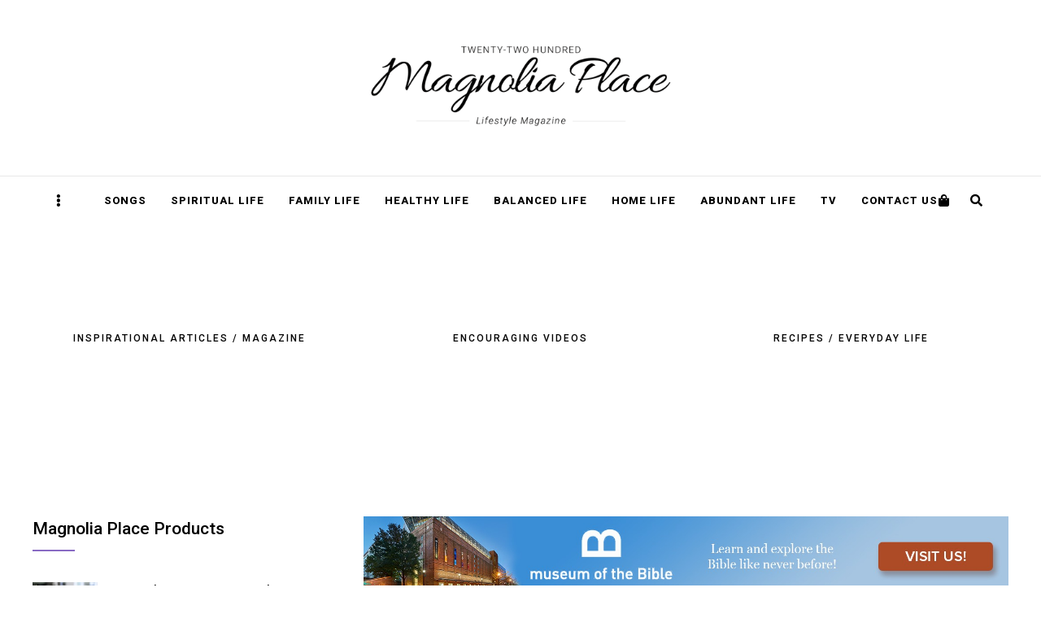

--- FILE ---
content_type: text/html; charset=UTF-8
request_url: https://chaverahmagazine.com/called-to-pray/
body_size: 19124
content:
<!DOCTYPE html>
<html class="avada-html-layout-wide" lang="en-US" prefix="og: http://ogp.me/ns# fb: http://ogp.me/ns/fb#">
<head>
	<meta http-equiv="X-UA-Compatible" content="IE=edge" />
	<meta http-equiv="Content-Type" content="text/html; charset=utf-8"/>
	<meta name="viewport" content="width=device-width, initial-scale=1" />
	<title>Called to Pray &#8211; Chaverah Magazine</title>
<meta name='robots' content='max-image-preview:large' />
	<style>img:is([sizes="auto" i], [sizes^="auto," i]) { contain-intrinsic-size: 3000px 1500px }</style>
	<link rel="alternate" type="application/rss+xml" title="Chaverah Magazine &raquo; Feed" href="https://chaverahmagazine.com/feed/" />
<link rel="alternate" type="application/rss+xml" title="Chaverah Magazine &raquo; Comments Feed" href="https://chaverahmagazine.com/comments/feed/" />
		
		
		
		
				<link rel="alternate" type="application/rss+xml" title="Chaverah Magazine &raquo; Called to Pray Comments Feed" href="https://chaverahmagazine.com/called-to-pray/feed/" />

		<meta property="og:title" content="Called to Pray"/>
		<meta property="og:type" content="article"/>
		<meta property="og:url" content="https://chaverahmagazine.com/called-to-pray/"/>
		<meta property="og:site_name" content="Chaverah Magazine"/>
		<meta property="og:description" content="When Lou Engle and his team at The Call announced a day for women specifically to gather and pray at Awaken the Dawn&#039;s weekend in Washington, D.C., I knew it was appointed for me to be a part. They called the Monday prayer rally, &quot;Arise. Prepare Like Ester. Arise Like Deborah.&quot; I talked about the"/>

									<meta property="og:image" content="https://chaverahmagazine.com/wp-content/uploads/2017/11/CalledtoPray.jpg"/>
							<script type="text/javascript">
/* <![CDATA[ */
window._wpemojiSettings = {"baseUrl":"https:\/\/s.w.org\/images\/core\/emoji\/16.0.1\/72x72\/","ext":".png","svgUrl":"https:\/\/s.w.org\/images\/core\/emoji\/16.0.1\/svg\/","svgExt":".svg","source":{"concatemoji":"https:\/\/chaverahmagazine.com\/wp-includes\/js\/wp-emoji-release.min.js?ver=6.8.3"}};
/*! This file is auto-generated */
!function(s,n){var o,i,e;function c(e){try{var t={supportTests:e,timestamp:(new Date).valueOf()};sessionStorage.setItem(o,JSON.stringify(t))}catch(e){}}function p(e,t,n){e.clearRect(0,0,e.canvas.width,e.canvas.height),e.fillText(t,0,0);var t=new Uint32Array(e.getImageData(0,0,e.canvas.width,e.canvas.height).data),a=(e.clearRect(0,0,e.canvas.width,e.canvas.height),e.fillText(n,0,0),new Uint32Array(e.getImageData(0,0,e.canvas.width,e.canvas.height).data));return t.every(function(e,t){return e===a[t]})}function u(e,t){e.clearRect(0,0,e.canvas.width,e.canvas.height),e.fillText(t,0,0);for(var n=e.getImageData(16,16,1,1),a=0;a<n.data.length;a++)if(0!==n.data[a])return!1;return!0}function f(e,t,n,a){switch(t){case"flag":return n(e,"\ud83c\udff3\ufe0f\u200d\u26a7\ufe0f","\ud83c\udff3\ufe0f\u200b\u26a7\ufe0f")?!1:!n(e,"\ud83c\udde8\ud83c\uddf6","\ud83c\udde8\u200b\ud83c\uddf6")&&!n(e,"\ud83c\udff4\udb40\udc67\udb40\udc62\udb40\udc65\udb40\udc6e\udb40\udc67\udb40\udc7f","\ud83c\udff4\u200b\udb40\udc67\u200b\udb40\udc62\u200b\udb40\udc65\u200b\udb40\udc6e\u200b\udb40\udc67\u200b\udb40\udc7f");case"emoji":return!a(e,"\ud83e\udedf")}return!1}function g(e,t,n,a){var r="undefined"!=typeof WorkerGlobalScope&&self instanceof WorkerGlobalScope?new OffscreenCanvas(300,150):s.createElement("canvas"),o=r.getContext("2d",{willReadFrequently:!0}),i=(o.textBaseline="top",o.font="600 32px Arial",{});return e.forEach(function(e){i[e]=t(o,e,n,a)}),i}function t(e){var t=s.createElement("script");t.src=e,t.defer=!0,s.head.appendChild(t)}"undefined"!=typeof Promise&&(o="wpEmojiSettingsSupports",i=["flag","emoji"],n.supports={everything:!0,everythingExceptFlag:!0},e=new Promise(function(e){s.addEventListener("DOMContentLoaded",e,{once:!0})}),new Promise(function(t){var n=function(){try{var e=JSON.parse(sessionStorage.getItem(o));if("object"==typeof e&&"number"==typeof e.timestamp&&(new Date).valueOf()<e.timestamp+604800&&"object"==typeof e.supportTests)return e.supportTests}catch(e){}return null}();if(!n){if("undefined"!=typeof Worker&&"undefined"!=typeof OffscreenCanvas&&"undefined"!=typeof URL&&URL.createObjectURL&&"undefined"!=typeof Blob)try{var e="postMessage("+g.toString()+"("+[JSON.stringify(i),f.toString(),p.toString(),u.toString()].join(",")+"));",a=new Blob([e],{type:"text/javascript"}),r=new Worker(URL.createObjectURL(a),{name:"wpTestEmojiSupports"});return void(r.onmessage=function(e){c(n=e.data),r.terminate(),t(n)})}catch(e){}c(n=g(i,f,p,u))}t(n)}).then(function(e){for(var t in e)n.supports[t]=e[t],n.supports.everything=n.supports.everything&&n.supports[t],"flag"!==t&&(n.supports.everythingExceptFlag=n.supports.everythingExceptFlag&&n.supports[t]);n.supports.everythingExceptFlag=n.supports.everythingExceptFlag&&!n.supports.flag,n.DOMReady=!1,n.readyCallback=function(){n.DOMReady=!0}}).then(function(){return e}).then(function(){var e;n.supports.everything||(n.readyCallback(),(e=n.source||{}).concatemoji?t(e.concatemoji):e.wpemoji&&e.twemoji&&(t(e.twemoji),t(e.wpemoji)))}))}((window,document),window._wpemojiSettings);
/* ]]> */
</script>
<style id='wp-emoji-styles-inline-css' type='text/css'>

	img.wp-smiley, img.emoji {
		display: inline !important;
		border: none !important;
		box-shadow: none !important;
		height: 1em !important;
		width: 1em !important;
		margin: 0 0.07em !important;
		vertical-align: -0.1em !important;
		background: none !important;
		padding: 0 !important;
	}
</style>
<style id='classic-theme-styles-inline-css' type='text/css'>
/*! This file is auto-generated */
.wp-block-button__link{color:#fff;background-color:#32373c;border-radius:9999px;box-shadow:none;text-decoration:none;padding:calc(.667em + 2px) calc(1.333em + 2px);font-size:1.125em}.wp-block-file__button{background:#32373c;color:#fff;text-decoration:none}
</style>
<style id='global-styles-inline-css' type='text/css'>
:root{--wp--preset--aspect-ratio--square: 1;--wp--preset--aspect-ratio--4-3: 4/3;--wp--preset--aspect-ratio--3-4: 3/4;--wp--preset--aspect-ratio--3-2: 3/2;--wp--preset--aspect-ratio--2-3: 2/3;--wp--preset--aspect-ratio--16-9: 16/9;--wp--preset--aspect-ratio--9-16: 9/16;--wp--preset--color--black: #000000;--wp--preset--color--cyan-bluish-gray: #abb8c3;--wp--preset--color--white: #ffffff;--wp--preset--color--pale-pink: #f78da7;--wp--preset--color--vivid-red: #cf2e2e;--wp--preset--color--luminous-vivid-orange: #ff6900;--wp--preset--color--luminous-vivid-amber: #fcb900;--wp--preset--color--light-green-cyan: #7bdcb5;--wp--preset--color--vivid-green-cyan: #00d084;--wp--preset--color--pale-cyan-blue: #8ed1fc;--wp--preset--color--vivid-cyan-blue: #0693e3;--wp--preset--color--vivid-purple: #9b51e0;--wp--preset--gradient--vivid-cyan-blue-to-vivid-purple: linear-gradient(135deg,rgba(6,147,227,1) 0%,rgb(155,81,224) 100%);--wp--preset--gradient--light-green-cyan-to-vivid-green-cyan: linear-gradient(135deg,rgb(122,220,180) 0%,rgb(0,208,130) 100%);--wp--preset--gradient--luminous-vivid-amber-to-luminous-vivid-orange: linear-gradient(135deg,rgba(252,185,0,1) 0%,rgba(255,105,0,1) 100%);--wp--preset--gradient--luminous-vivid-orange-to-vivid-red: linear-gradient(135deg,rgba(255,105,0,1) 0%,rgb(207,46,46) 100%);--wp--preset--gradient--very-light-gray-to-cyan-bluish-gray: linear-gradient(135deg,rgb(238,238,238) 0%,rgb(169,184,195) 100%);--wp--preset--gradient--cool-to-warm-spectrum: linear-gradient(135deg,rgb(74,234,220) 0%,rgb(151,120,209) 20%,rgb(207,42,186) 40%,rgb(238,44,130) 60%,rgb(251,105,98) 80%,rgb(254,248,76) 100%);--wp--preset--gradient--blush-light-purple: linear-gradient(135deg,rgb(255,206,236) 0%,rgb(152,150,240) 100%);--wp--preset--gradient--blush-bordeaux: linear-gradient(135deg,rgb(254,205,165) 0%,rgb(254,45,45) 50%,rgb(107,0,62) 100%);--wp--preset--gradient--luminous-dusk: linear-gradient(135deg,rgb(255,203,112) 0%,rgb(199,81,192) 50%,rgb(65,88,208) 100%);--wp--preset--gradient--pale-ocean: linear-gradient(135deg,rgb(255,245,203) 0%,rgb(182,227,212) 50%,rgb(51,167,181) 100%);--wp--preset--gradient--electric-grass: linear-gradient(135deg,rgb(202,248,128) 0%,rgb(113,206,126) 100%);--wp--preset--gradient--midnight: linear-gradient(135deg,rgb(2,3,129) 0%,rgb(40,116,252) 100%);--wp--preset--font-size--small: 13px;--wp--preset--font-size--medium: 20px;--wp--preset--font-size--large: 36px;--wp--preset--font-size--x-large: 42px;--wp--preset--spacing--20: 0.44rem;--wp--preset--spacing--30: 0.67rem;--wp--preset--spacing--40: 1rem;--wp--preset--spacing--50: 1.5rem;--wp--preset--spacing--60: 2.25rem;--wp--preset--spacing--70: 3.38rem;--wp--preset--spacing--80: 5.06rem;--wp--preset--shadow--natural: 6px 6px 9px rgba(0, 0, 0, 0.2);--wp--preset--shadow--deep: 12px 12px 50px rgba(0, 0, 0, 0.4);--wp--preset--shadow--sharp: 6px 6px 0px rgba(0, 0, 0, 0.2);--wp--preset--shadow--outlined: 6px 6px 0px -3px rgba(255, 255, 255, 1), 6px 6px rgba(0, 0, 0, 1);--wp--preset--shadow--crisp: 6px 6px 0px rgba(0, 0, 0, 1);}:where(.is-layout-flex){gap: 0.5em;}:where(.is-layout-grid){gap: 0.5em;}body .is-layout-flex{display: flex;}.is-layout-flex{flex-wrap: wrap;align-items: center;}.is-layout-flex > :is(*, div){margin: 0;}body .is-layout-grid{display: grid;}.is-layout-grid > :is(*, div){margin: 0;}:where(.wp-block-columns.is-layout-flex){gap: 2em;}:where(.wp-block-columns.is-layout-grid){gap: 2em;}:where(.wp-block-post-template.is-layout-flex){gap: 1.25em;}:where(.wp-block-post-template.is-layout-grid){gap: 1.25em;}.has-black-color{color: var(--wp--preset--color--black) !important;}.has-cyan-bluish-gray-color{color: var(--wp--preset--color--cyan-bluish-gray) !important;}.has-white-color{color: var(--wp--preset--color--white) !important;}.has-pale-pink-color{color: var(--wp--preset--color--pale-pink) !important;}.has-vivid-red-color{color: var(--wp--preset--color--vivid-red) !important;}.has-luminous-vivid-orange-color{color: var(--wp--preset--color--luminous-vivid-orange) !important;}.has-luminous-vivid-amber-color{color: var(--wp--preset--color--luminous-vivid-amber) !important;}.has-light-green-cyan-color{color: var(--wp--preset--color--light-green-cyan) !important;}.has-vivid-green-cyan-color{color: var(--wp--preset--color--vivid-green-cyan) !important;}.has-pale-cyan-blue-color{color: var(--wp--preset--color--pale-cyan-blue) !important;}.has-vivid-cyan-blue-color{color: var(--wp--preset--color--vivid-cyan-blue) !important;}.has-vivid-purple-color{color: var(--wp--preset--color--vivid-purple) !important;}.has-black-background-color{background-color: var(--wp--preset--color--black) !important;}.has-cyan-bluish-gray-background-color{background-color: var(--wp--preset--color--cyan-bluish-gray) !important;}.has-white-background-color{background-color: var(--wp--preset--color--white) !important;}.has-pale-pink-background-color{background-color: var(--wp--preset--color--pale-pink) !important;}.has-vivid-red-background-color{background-color: var(--wp--preset--color--vivid-red) !important;}.has-luminous-vivid-orange-background-color{background-color: var(--wp--preset--color--luminous-vivid-orange) !important;}.has-luminous-vivid-amber-background-color{background-color: var(--wp--preset--color--luminous-vivid-amber) !important;}.has-light-green-cyan-background-color{background-color: var(--wp--preset--color--light-green-cyan) !important;}.has-vivid-green-cyan-background-color{background-color: var(--wp--preset--color--vivid-green-cyan) !important;}.has-pale-cyan-blue-background-color{background-color: var(--wp--preset--color--pale-cyan-blue) !important;}.has-vivid-cyan-blue-background-color{background-color: var(--wp--preset--color--vivid-cyan-blue) !important;}.has-vivid-purple-background-color{background-color: var(--wp--preset--color--vivid-purple) !important;}.has-black-border-color{border-color: var(--wp--preset--color--black) !important;}.has-cyan-bluish-gray-border-color{border-color: var(--wp--preset--color--cyan-bluish-gray) !important;}.has-white-border-color{border-color: var(--wp--preset--color--white) !important;}.has-pale-pink-border-color{border-color: var(--wp--preset--color--pale-pink) !important;}.has-vivid-red-border-color{border-color: var(--wp--preset--color--vivid-red) !important;}.has-luminous-vivid-orange-border-color{border-color: var(--wp--preset--color--luminous-vivid-orange) !important;}.has-luminous-vivid-amber-border-color{border-color: var(--wp--preset--color--luminous-vivid-amber) !important;}.has-light-green-cyan-border-color{border-color: var(--wp--preset--color--light-green-cyan) !important;}.has-vivid-green-cyan-border-color{border-color: var(--wp--preset--color--vivid-green-cyan) !important;}.has-pale-cyan-blue-border-color{border-color: var(--wp--preset--color--pale-cyan-blue) !important;}.has-vivid-cyan-blue-border-color{border-color: var(--wp--preset--color--vivid-cyan-blue) !important;}.has-vivid-purple-border-color{border-color: var(--wp--preset--color--vivid-purple) !important;}.has-vivid-cyan-blue-to-vivid-purple-gradient-background{background: var(--wp--preset--gradient--vivid-cyan-blue-to-vivid-purple) !important;}.has-light-green-cyan-to-vivid-green-cyan-gradient-background{background: var(--wp--preset--gradient--light-green-cyan-to-vivid-green-cyan) !important;}.has-luminous-vivid-amber-to-luminous-vivid-orange-gradient-background{background: var(--wp--preset--gradient--luminous-vivid-amber-to-luminous-vivid-orange) !important;}.has-luminous-vivid-orange-to-vivid-red-gradient-background{background: var(--wp--preset--gradient--luminous-vivid-orange-to-vivid-red) !important;}.has-very-light-gray-to-cyan-bluish-gray-gradient-background{background: var(--wp--preset--gradient--very-light-gray-to-cyan-bluish-gray) !important;}.has-cool-to-warm-spectrum-gradient-background{background: var(--wp--preset--gradient--cool-to-warm-spectrum) !important;}.has-blush-light-purple-gradient-background{background: var(--wp--preset--gradient--blush-light-purple) !important;}.has-blush-bordeaux-gradient-background{background: var(--wp--preset--gradient--blush-bordeaux) !important;}.has-luminous-dusk-gradient-background{background: var(--wp--preset--gradient--luminous-dusk) !important;}.has-pale-ocean-gradient-background{background: var(--wp--preset--gradient--pale-ocean) !important;}.has-electric-grass-gradient-background{background: var(--wp--preset--gradient--electric-grass) !important;}.has-midnight-gradient-background{background: var(--wp--preset--gradient--midnight) !important;}.has-small-font-size{font-size: var(--wp--preset--font-size--small) !important;}.has-medium-font-size{font-size: var(--wp--preset--font-size--medium) !important;}.has-large-font-size{font-size: var(--wp--preset--font-size--large) !important;}.has-x-large-font-size{font-size: var(--wp--preset--font-size--x-large) !important;}
:where(.wp-block-post-template.is-layout-flex){gap: 1.25em;}:where(.wp-block-post-template.is-layout-grid){gap: 1.25em;}
:where(.wp-block-columns.is-layout-flex){gap: 2em;}:where(.wp-block-columns.is-layout-grid){gap: 2em;}
:root :where(.wp-block-pullquote){font-size: 1.5em;line-height: 1.6;}
</style>
<link rel='stylesheet' id='rs-plugin-settings-css' href='https://chaverahmagazine.com/wp-content/plugins/revslider/public/assets/css/settings.css?ver=5.4.6.3.1' type='text/css' media='all' />
<style id='rs-plugin-settings-inline-css' type='text/css'>
#rs-demo-id {}
</style>
<link rel='stylesheet' id='avada-stylesheet-css' href='https://chaverahmagazine.com/wp-content/themes/Avada/assets/css/style.min.css?ver=5.8.2' type='text/css' media='all' />
<!--[if IE]>
<link rel='stylesheet' id='avada-IE-css' href='https://chaverahmagazine.com/wp-content/themes/Avada/assets/css/ie.min.css?ver=5.8.2' type='text/css' media='all' />
<style id='avada-IE-inline-css' type='text/css'>
.avada-select-parent .select-arrow{background-color:#ffffff}
.select-arrow{background-color:#ffffff}
</style>
<![endif]-->
<link rel='stylesheet' id='fusion-dynamic-css-css' href='https://chaverahmagazine.com/wp-content/uploads/fusion-styles/360b4a99307303be175f7ca1d07299be.min.css?ver=6.8.3' type='text/css' media='all' />
<script type="text/javascript" src="https://chaverahmagazine.com/wp-includes/js/jquery/jquery.min.js?ver=3.7.1" id="jquery-core-js"></script>
<script type="text/javascript" src="https://chaverahmagazine.com/wp-includes/js/jquery/jquery-migrate.min.js?ver=3.4.1" id="jquery-migrate-js"></script>
<script type="text/javascript" src="https://chaverahmagazine.com/wp-content/plugins/revslider/public/assets/js/jquery.themepunch.tools.min.js?ver=5.4.6.3.1" id="tp-tools-js"></script>
<script type="text/javascript" src="https://chaverahmagazine.com/wp-content/plugins/revslider/public/assets/js/jquery.themepunch.revolution.min.js?ver=5.4.6.3.1" id="revmin-js"></script>
<link rel="https://api.w.org/" href="https://chaverahmagazine.com/wp-json/" /><link rel="alternate" title="JSON" type="application/json" href="https://chaverahmagazine.com/wp-json/wp/v2/posts/2796" /><link rel="EditURI" type="application/rsd+xml" title="RSD" href="https://chaverahmagazine.com/xmlrpc.php?rsd" />
<link rel="canonical" href="https://chaverahmagazine.com/called-to-pray/" />
<link rel='shortlink' href='https://chaverahmagazine.com/?p=2796' />
<link rel="alternate" title="oEmbed (JSON)" type="application/json+oembed" href="https://chaverahmagazine.com/wp-json/oembed/1.0/embed?url=https%3A%2F%2Fchaverahmagazine.com%2Fcalled-to-pray%2F" />
<link rel="alternate" title="oEmbed (XML)" type="text/xml+oembed" href="https://chaverahmagazine.com/wp-json/oembed/1.0/embed?url=https%3A%2F%2Fchaverahmagazine.com%2Fcalled-to-pray%2F&#038;format=xml" />
<!-- HFCM by 99 Robots - Snippet # 1: Redirect Site -->

<meta charset="UTF-8">
<title>Redirecting...</title>
<!-- Meta Refresh (simulates redirect) -->
<meta http-equiv="refresh" content="0; url=https://magnoliaplace.com/">
<!-- Fallback JavaScript redirect -->
<script>
window.location.replace("https://magnoliaplace.com/");
</script>
<!-- /end HFCM by 99 Robots -->
<meta name="generator" content="Powered by Slider Revolution 5.4.6.3.1 - responsive, Mobile-Friendly Slider Plugin for WordPress with comfortable drag and drop interface." />
<script type="text/javascript">function setREVStartSize(e){
				try{ var i=jQuery(window).width(),t=9999,r=0,n=0,l=0,f=0,s=0,h=0;					
					if(e.responsiveLevels&&(jQuery.each(e.responsiveLevels,function(e,f){f>i&&(t=r=f,l=e),i>f&&f>r&&(r=f,n=e)}),t>r&&(l=n)),f=e.gridheight[l]||e.gridheight[0]||e.gridheight,s=e.gridwidth[l]||e.gridwidth[0]||e.gridwidth,h=i/s,h=h>1?1:h,f=Math.round(h*f),"fullscreen"==e.sliderLayout){var u=(e.c.width(),jQuery(window).height());if(void 0!=e.fullScreenOffsetContainer){var c=e.fullScreenOffsetContainer.split(",");if (c) jQuery.each(c,function(e,i){u=jQuery(i).length>0?u-jQuery(i).outerHeight(!0):u}),e.fullScreenOffset.split("%").length>1&&void 0!=e.fullScreenOffset&&e.fullScreenOffset.length>0?u-=jQuery(window).height()*parseInt(e.fullScreenOffset,0)/100:void 0!=e.fullScreenOffset&&e.fullScreenOffset.length>0&&(u-=parseInt(e.fullScreenOffset,0))}f=u}else void 0!=e.minHeight&&f<e.minHeight&&(f=e.minHeight);e.c.closest(".rev_slider_wrapper").css({height:f})					
				}catch(d){console.log("Failure at Presize of Slider:"+d)}
			};</script>
		<style type="text/css" id="wp-custom-css">
			
		</style>
		
		
	<script type="text/javascript">
		var doc = document.documentElement;
		doc.setAttribute('data-useragent', navigator.userAgent);
	</script>

	</head>

<body class="wp-singular post-template-default single single-post postid-2796 single-format-standard wp-theme-Avada fusion-image-hovers fusion-body ltr fusion-sticky-header no-tablet-sticky-header no-mobile-sticky-header no-mobile-slidingbar fusion-disable-outline mobile-logo-pos-left layout-wide-mode has-sidebar fusion-top-header menu-text-align-left mobile-menu-design-modern fusion-show-pagination-text fusion-header-layout-v1 avada-responsive avada-footer-fx-none fusion-search-form-classic fusion-avatar-square">
	<a class="skip-link screen-reader-text" href="#content">Skip to content</a>
				<div id="wrapper" class="">
		<div id="home" style="position:relative;top:-1px;"></div>
		
			<header class="fusion-header-wrapper fusion-header-shadow">
				<div class="fusion-header-v1 fusion-logo-left fusion-sticky-menu- fusion-sticky-logo- fusion-mobile-logo-  fusion-mobile-menu-design-modern">
					<div class="fusion-header-sticky-height"></div>
<div class="fusion-header">
	<div class="fusion-row">
					<div class="fusion-logo" data-margin-top="0px" data-margin-bottom="0px" data-margin-left="0px" data-margin-right="0px">
			<a class="fusion-logo-link"  href="https://chaverahmagazine.com/" >

						<!-- standard logo -->
			<img src="https://chaverahmagazine.com/wp-content/uploads/sites/2/2017/05/chaverah_logo_xsmall.png" srcset="https://chaverahmagazine.com/wp-content/uploads/sites/2/2017/05/chaverah_logo_xsmall.png 1x, https://chaverahmagazine.com/wp-content/uploads/sites/2/2017/05/chaverah_logo_new-1024x357.png 2x" width="" height="" alt="Chaverah Magazine Logo" data-retina_logo_url="https://chaverahmagazine.com/wp-content/uploads/sites/2/2017/05/chaverah_logo_new-1024x357.png" class="fusion-standard-logo" />

			
					</a>
		</div>		<nav class="fusion-main-menu" aria-label="Main Menu"><ul id="menu-main-menu" class="fusion-menu"><li  id="menu-item-895"  class="menu-item menu-item-type-post_type menu-item-object-page menu-item-home menu-item-895"  data-item-id="895"><a  href="https://chaverahmagazine.com/" class="fusion-background-highlight"><span class="menu-text">Home</span></a></li><li  id="menu-item-901"  class="menu-item menu-item-type-post_type menu-item-object-page menu-item-901"  data-item-id="901"><a  href="https://chaverahmagazine.com/about-us/" class="fusion-background-highlight"><span class="menu-text">About Us</span></a></li><li  id="menu-item-897"  class="menu-item menu-item-type-custom menu-item-object-custom menu-item-has-children menu-item-897 fusion-megamenu-menu"  data-item-id="897"><a  href="http://chaverahmagazine.com/full-magazine" class="fusion-background-highlight"><span class="menu-text">Magazine</span></a><div class="fusion-megamenu-wrapper fusion-columns-6 columns-per-row-6 columns-6 col-span-12" data-maxwidth="1170"><div class="row"><div class="fusion-megamenu-holder" style="width:1364.99922px;" data-width="1364.99922"><ul role="menu" class="fusion-megamenu "><li  id="menu-item-980"  class="menu-item menu-item-type-post_type menu-item-object-page menu-item-has-children menu-item-980 fusion-megamenu-submenu fusion-megamenu-columns-6 col-lg-2 col-md-2 col-sm-2" data-width="234" style="width:234px;max-width:234px;"><div class='fusion-megamenu-title'><a href="https://chaverahmagazine.com/spiritual-life/">Spiritual Life</a></div><ul role="menu" class="sub-menu"><li  id="menu-item-925"  class="menu-item menu-item-type-taxonomy menu-item-object-category menu-item-925" ><a  href="https://chaverahmagazine.com/category/spirituallife/amazing-stories/" class="fusion-background-highlight"><span><span class="fusion-megamenu-bullet"></span>Amazing Stories</span></a></li><li  id="menu-item-926"  class="menu-item menu-item-type-taxonomy menu-item-object-category current-post-ancestor current-menu-parent current-post-parent menu-item-926" ><a  href="https://chaverahmagazine.com/category/spirituallife/perspectives/" class="fusion-background-highlight"><span><span class="fusion-megamenu-bullet"></span>Perspectives</span></a></li><li  id="menu-item-927"  class="menu-item menu-item-type-taxonomy menu-item-object-category menu-item-927" ><a  href="https://chaverahmagazine.com/category/spirituallife/heroesofthefaith/" class="fusion-background-highlight"><span><span class="fusion-megamenu-bullet"></span>Heroes of the Faith</span></a></li><li  id="menu-item-928"  class="menu-item menu-item-type-taxonomy menu-item-object-category menu-item-928" ><a  href="https://chaverahmagazine.com/category/spirituallife/poeticwritings/" class="fusion-background-highlight"><span><span class="fusion-megamenu-bullet"></span>Poetic Writings</span></a></li><li  id="menu-item-929"  class="menu-item menu-item-type-taxonomy menu-item-object-category menu-item-929" ><a  href="https://chaverahmagazine.com/category/spirituallife/strength-for-your-spirit/" class="fusion-background-highlight"><span><span class="fusion-megamenu-bullet"></span>Strength For Your Spirit</span></a></li></ul></li><li  id="menu-item-979"  class="menu-item menu-item-type-post_type menu-item-object-page menu-item-has-children menu-item-979 fusion-megamenu-submenu fusion-megamenu-columns-6 col-lg-2 col-md-2 col-sm-2" data-width="234" style="width:234px;max-width:234px;"><div class='fusion-megamenu-title'><a href="https://chaverahmagazine.com/full-magazine/family-life/">Family Life</a></div><ul role="menu" class="sub-menu"><li  id="menu-item-912"  class="menu-item menu-item-type-taxonomy menu-item-object-category menu-item-912" ><a  href="https://chaverahmagazine.com/category/familylife/familytraditions/" class="fusion-background-highlight"><span><span class="fusion-megamenu-bullet"></span>Family Traditions</span></a></li><li  id="menu-item-913"  class="menu-item menu-item-type-taxonomy menu-item-object-category menu-item-913" ><a  href="https://chaverahmagazine.com/category/familylife/marriagematters/" class="fusion-background-highlight"><span><span class="fusion-megamenu-bullet"></span>Marriage Matters</span></a></li><li  id="menu-item-914"  class="menu-item menu-item-type-taxonomy menu-item-object-category menu-item-914" ><a  href="https://chaverahmagazine.com/category/familylife/motherhoodmoments/" class="fusion-background-highlight"><span><span class="fusion-megamenu-bullet"></span>Motherhood Moments</span></a></li><li  id="menu-item-915"  class="menu-item menu-item-type-taxonomy menu-item-object-category menu-item-915" ><a  href="https://chaverahmagazine.com/category/familylife/positiveparenting/" class="fusion-background-highlight"><span><span class="fusion-megamenu-bullet"></span>Positive Parenting</span></a></li></ul></li><li  id="menu-item-1347"  class="menu-item menu-item-type-post_type menu-item-object-page menu-item-has-children menu-item-1347 fusion-megamenu-submenu fusion-megamenu-columns-6 col-lg-2 col-md-2 col-sm-2" data-width="234" style="width:234px;max-width:234px;"><div class='fusion-megamenu-title'><a href="https://chaverahmagazine.com/full-magazine/healthy-life/">Healthy Life</a></div><ul role="menu" class="sub-menu"><li  id="menu-item-917"  class="menu-item menu-item-type-taxonomy menu-item-object-category menu-item-917" ><a  href="https://chaverahmagazine.com/category/healthylife/education/" class="fusion-background-highlight"><span><span class="fusion-megamenu-bullet"></span>Education</span></a></li><li  id="menu-item-918"  class="menu-item menu-item-type-taxonomy menu-item-object-category menu-item-918" ><a  href="https://chaverahmagazine.com/category/healthylife/healthwellness/" class="fusion-background-highlight"><span><span class="fusion-megamenu-bullet"></span>Health &#038; Wellness</span></a></li><li  id="menu-item-919"  class="menu-item menu-item-type-taxonomy menu-item-object-category menu-item-919" ><a  href="https://chaverahmagazine.com/category/healthylife/money/" class="fusion-background-highlight"><span><span class="fusion-megamenu-bullet"></span>Money</span></a></li></ul></li><li  id="menu-item-995"  class="menu-item menu-item-type-post_type menu-item-object-page menu-item-has-children menu-item-995 fusion-megamenu-submenu fusion-megamenu-columns-6 col-lg-2 col-md-2 col-sm-2" data-width="234" style="width:234px;max-width:234px;"><div class='fusion-megamenu-title'><a href="https://chaverahmagazine.com/full-magazine/balanced-life/">Balanced Life</a></div><ul role="menu" class="sub-menu"><li  id="menu-item-908"  class="menu-item menu-item-type-taxonomy menu-item-object-category menu-item-908" ><a  href="https://chaverahmagazine.com/category/balancedlife/abetteryou/" class="fusion-background-highlight"><span><span class="fusion-megamenu-bullet"></span>A Better You</span></a></li><li  id="menu-item-909"  class="menu-item menu-item-type-taxonomy menu-item-object-category menu-item-909" ><a  href="https://chaverahmagazine.com/category/balancedlife/dreamsgoals/" class="fusion-background-highlight"><span><span class="fusion-megamenu-bullet"></span>Dreams &#038; Goals</span></a></li><li  id="menu-item-910"  class="menu-item menu-item-type-taxonomy menu-item-object-category menu-item-910" ><a  href="https://chaverahmagazine.com/category/balancedlife/friendships/" class="fusion-background-highlight"><span><span class="fusion-megamenu-bullet"></span>Friendships</span></a></li></ul></li><li  id="menu-item-920"  class="menu-item menu-item-type-taxonomy menu-item-object-category menu-item-has-children menu-item-920 fusion-megamenu-submenu fusion-megamenu-columns-6 col-lg-2 col-md-2 col-sm-2" data-width="194.99922" style="width:194.99922px;max-width:194.99922px;"><div class='fusion-megamenu-title'><a href="https://chaverahmagazine.com/category/homelife/">Home Life</a></div><ul role="menu" class="sub-menu"><li  id="menu-item-921"  class="menu-item menu-item-type-taxonomy menu-item-object-category menu-item-921" ><a  href="https://chaverahmagazine.com/category/homelife/homehospitality/" class="fusion-background-highlight"><span><span class="fusion-megamenu-bullet"></span>Home &#038; Hospitality</span></a></li><li  id="menu-item-922"  class="menu-item menu-item-type-taxonomy menu-item-object-category menu-item-922" ><a  href="https://chaverahmagazine.com/category/homelife/householdtips/" class="fusion-background-highlight"><span><span class="fusion-megamenu-bullet"></span>Household Tips</span></a></li><li  id="menu-item-923"  class="menu-item menu-item-type-taxonomy menu-item-object-category menu-item-923" ><a  href="https://chaverahmagazine.com/category/homelife/recipes/" class="fusion-background-highlight"><span><span class="fusion-megamenu-bullet"></span>Recipes</span></a></li></ul></li><li  id="menu-item-1002"  class="menu-item menu-item-type-post_type menu-item-object-page menu-item-has-children menu-item-1002 fusion-megamenu-submenu fusion-megamenu-columns-6 col-lg-2 col-md-2 col-sm-2" data-width="234" style="width:234px;max-width:234px;"><div class='fusion-megamenu-title'><a href="https://chaverahmagazine.com/full-magazine/abundant-life/">Abundant Life</a></div><ul role="menu" class="sub-menu"><li  id="menu-item-903"  class="menu-item menu-item-type-taxonomy menu-item-object-category menu-item-903" ><a  href="https://chaverahmagazine.com/category/abundantlife/celebrations/" class="fusion-background-highlight"><span><span class="fusion-megamenu-bullet"></span>Celebrations</span></a></li><li  id="menu-item-904"  class="menu-item menu-item-type-taxonomy menu-item-object-category menu-item-904" ><a  href="https://chaverahmagazine.com/category/abundantlife/etiquettemanners/" class="fusion-background-highlight"><span><span class="fusion-megamenu-bullet"></span>Etiquette &#038; Manners</span></a></li><li  id="menu-item-905"  class="menu-item menu-item-type-taxonomy menu-item-object-category menu-item-905" ><a  href="https://chaverahmagazine.com/category/abundantlife/fashion/" class="fusion-background-highlight"><span><span class="fusion-megamenu-bullet"></span>Fashion</span></a></li><li  id="menu-item-906"  class="menu-item menu-item-type-taxonomy menu-item-object-category menu-item-906" ><a  href="https://chaverahmagazine.com/category/abundantlife/travel/" class="fusion-background-highlight"><span><span class="fusion-megamenu-bullet"></span>Travel</span></a></li></ul></li></ul></div><div style="clear:both;"></div></div></div></li></ul></nav>	<div class="fusion-mobile-menu-icons">
							<a href="#" class="fusion-icon fusion-icon-bars" aria-label="Toggle mobile menu" aria-expanded="false"></a>
		
					<a href="#" class="fusion-icon fusion-icon-search" aria-label="Toggle mobile search"></a>
		
		
			</div>
	
<nav class="fusion-mobile-nav-holder fusion-mobile-menu-text-align-left" aria-label="Main Menu Mobile"></nav>

		
<div class="fusion-clearfix"></div>
<div class="fusion-mobile-menu-search">
	<form role="search" class="searchform fusion-search-form" method="get" action="https://chaverahmagazine.com/">
	<div class="fusion-search-form-content">
		<div class="fusion-search-field search-field">
			<label><span class="screen-reader-text">Search for:</span>
				<input type="text" value="" name="s" class="s" placeholder="Search ..." required aria-required="true" aria-label="Search ..."/>
			</label>
		</div>
		<div class="fusion-search-button search-button">
			<input type="submit" class="fusion-search-submit searchsubmit" value="&#xf002;" />
		</div>
	</div>
</form>
</div>
			</div>
</div>
				</div>
				<div class="fusion-clearfix"></div>
			</header>
					
		
		<div id="sliders-container">
					</div>
				
		
					<div class="fusion-page-title-bar fusion-page-title-bar-none fusion-page-title-bar-center">
	<div class="fusion-page-title-row">
		<div class="fusion-page-title-wrapper">
			<div class="fusion-page-title-captions">

																			<h1 class="entry-title">Called to Pray</h1>

									
															<div class="fusion-page-title-secondary">
							<div class="fusion-breadcrumbs"><span itemscope itemtype="http://data-vocabulary.org/Breadcrumb"><a itemprop="url" href="https://chaverahmagazine.com"><span itemprop="title">Home</span></a></span><span class="fusion-breadcrumb-sep">/</span><span class="breadcrumb-leaf">Called to Pray</span></div>						</div>
									
			</div>

			
		</div>
	</div>
</div>
				
				<main id="main" class="clearfix " style="">
			<div class="fusion-row" style="">

<section id="content" style="float: left;">
		
					<article id="post-2796" class="post post-2796 type-post status-publish format-standard has-post-thumbnail hentry category-perspectives category-renee-beamer category-spirituallife category-winter-2017">
						
																													<div class="fusion-flexslider flexslider fusion-flexslider-loading post-slideshow fusion-post-slideshow">
							<ul class="slides">
																									<li>
																																												<a href="https://chaverahmagazine.com/wp-content/uploads/2017/11/CalledtoPray.jpg" data-rel="iLightbox[gallery2796]" title="" data-title="CalledtoPray" data-caption="" aria-label="CalledtoPray">
													<span class="screen-reader-text">View Larger Image</span>
													<img width="1920" height="1080" src="https://chaverahmagazine.com/wp-content/uploads/2017/11/CalledtoPray-800x450.jpg" class="attachment-full size-full wp-post-image" alt="" decoding="async" fetchpriority="high" srcset="https://chaverahmagazine.com/wp-content/uploads/2017/11/CalledtoPray-200x113.jpg 200w, https://chaverahmagazine.com/wp-content/uploads/2017/11/CalledtoPray-400x225.jpg 400w, https://chaverahmagazine.com/wp-content/uploads/2017/11/CalledtoPray-600x338.jpg 600w, https://chaverahmagazine.com/wp-content/uploads/2017/11/CalledtoPray-800x450.jpg 800w, https://chaverahmagazine.com/wp-content/uploads/2017/11/CalledtoPray-1200x675.jpg 1200w, https://chaverahmagazine.com/wp-content/uploads/2017/11/CalledtoPray.jpg 1920w" sizes="(max-width: 800px) 100vw, 800px" />												</a>
																														</li>

																																																																																																																																																																											</ul>
						</div>
																		
															<h2 class="entry-title fusion-post-title">Called to Pray</h2>										<div class="post-content">
				<p>When Lou Engle and his team at The Call announced a day for women specifically to gather and pray at Awaken the Dawn&#8217;s weekend in Washington, D.C., I knew it was appointed for me to be a part. They called the Monday prayer rally, &#8220;Arise. Prepare Like Ester. Arise Like Deborah.&#8221; I talked about the upcoming event to anyone and everyone. I asked others to participate with me, because when women gather and pray, things happen. We all agree that there’s a needed shift in the land, and the time is ripe.</p>
<p>I arrived on the National Mall at 9 a.m., one hour into the time of prayer and worship. The rain was constant, but the small crowd wore ponchos and carried umbrellas. Weather did not distract us from the one mission that united us: America&#8217;s needed return to God. One event coordinator came onto the platform saying, &#8220;What is it about women and water [the rain]? We birth things!&#8221;</p>
<p>I was very impressed with the progression of the day&#8217;s guided prayer and worship. I cannot recount the number of people who served on the platform; it was a steady progression of speakers, event coordinators and worship teams. There was an appeal to women from the national director of Promise Keepers to forgive the men who have wounded them. The director stood in proxy for all men who failed to protect women and asked for forgiveness. Brokenness as a result of wounded hearts became apparent around me. Yes, many women are hurting as a result of men who did not cherish them. God poured out healing in great measure that morning. Weeping turned to laughing. Kneeling changed to dancing.</p>
<p>We prayed for our nation, we prayed for our communities, and we prayed for one another as we joined hands and faith. It seemed nothing was left untouched: racial divide, violence, drug addiction, prodigal sons and daughters, and the cry of the unborn.</p>
<p>By early afternoon the rain had stopped and the number of those gathered tripled. We entered into a sobering, symbolic act of praying with mouths taped shut for the most defenseless in our nation-the children in the womb. For five minutes not a sound was heard except for one seemingly prophetic cry of a child in the crowd. I don&#8217;t know how the other women on the mall endured those five minutes, but I could only weep while I inwardly prayed. Something about the silence of thousands on the grounds of our nation’s capital solidified the sacredness and enormity of the moment.</p>
<p>To say that I experienced the potential of God Almighty&#8217;s power to miraculously change the landscape of America is an understatement. As I continue to pray and believe, I am watching with eyes wide open, because I know there was great activity in the heavenly realm as we met and prayed. One on the platform spoke of his vision that afternoon of angels surrounding us. Many of us attest to sensing the same. To stare directly at the Capitol Building throughout a day of concentrated prayer for the issues facing our country marked my life, and I believe that my intercession for the nation is intensifying as a result.</p>
<p>&nbsp;</p>
<p><em>“The Lord announces the word, and the women who proclaim it are a mighty throng…” (Ps. 68:11).</em></p>
<p><strong>Article Written By:</strong> <em>Renee Beamer</em></p>
							</div>

												<span class="vcard rich-snippet-hidden"><span class="fn"></span></span><span class="updated rich-snippet-hidden">2017-11-22T03:22:44+00:00</span>													<div class="fusion-sharing-box fusion-single-sharing-box share-box">
		<h4>Share This Great Article!</h4>
		<div class="fusion-social-networks boxed-icons"><div class="fusion-social-networks-wrapper"><a  class="fusion-social-network-icon fusion-tooltip fusion-facebook fusion-icon-facebook" style="color:#eaeaea;background-color:#277373;border-color:#277373;border-radius:2px;" href="https://www.facebook.com/sharer.php?u=https%3A%2F%2Fchaverahmagazine.com%2Fcalled-to-pray%2F&amp;t=Called%20to%20Pray" target="_blank" data-placement="top" data-title="Facebook" data-toggle="tooltip" title="Facebook"><span class="screen-reader-text">Facebook</span></a><a  class="fusion-social-network-icon fusion-tooltip fusion-twitter fusion-icon-twitter" style="color:#eaeaea;background-color:#277373;border-color:#277373;border-radius:2px;" href="https://twitter.com/share?text=Called%20to%20Pray&amp;url=https%3A%2F%2Fchaverahmagazine.com%2Fcalled-to-pray%2F" target="_blank" rel="noopener noreferrer" data-placement="top" data-title="Twitter" data-toggle="tooltip" title="Twitter"><span class="screen-reader-text">Twitter</span></a><a  class="fusion-social-network-icon fusion-tooltip fusion-pinterest fusion-icon-pinterest" style="color:#eaeaea;background-color:#277373;border-color:#277373;border-radius:2px;" href="http://pinterest.com/pin/create/button/?url=https%3A%2F%2Fchaverahmagazine.com%2Fcalled-to-pray%2F&amp;description=When%20Lou%20Engle%20and%20his%20team%20at%20The%20Call%20announced%20a%20day%20for%20women%20specifically%20to%20gather%20and%20pray%20at%20Awaken%20the%20Dawn%26%2339%3Bs%20weekend%20in%20Washington%2C%20D.C.%2C%20I%20knew%20it%20was%20appointed%20for%20me%20to%20be%20a%20part.%20They%20called%20the%20Monday%20prayer%20rally%2C%20%26quot%3BArise.%20Prepare%20Like%20Ester.%20Arise%20Like%20Deborah.%26quot%3B%20I%20talked%20about%20the&amp;media=https%3A%2F%2Fchaverahmagazine.com%2Fwp-content%2Fuploads%2F2017%2F11%2FCalledtoPray.jpg" target="_blank" rel="noopener noreferrer" data-placement="top" data-title="Pinterest" data-toggle="tooltip" title="Pinterest"><span class="screen-reader-text">Pinterest</span></a><a  class="fusion-social-network-icon fusion-tooltip fusion-mail fusion-icon-mail fusion-last-social-icon" style="color:#eaeaea;background-color:#277373;border-color:#277373;border-radius:2px;" href="mailto:?subject=Called%20to%20Pray&amp;body=https://chaverahmagazine.com/called-to-pray/" target="_self" rel="noopener noreferrer" data-placement="top" data-title="Email" data-toggle="tooltip" title="Email"><span class="screen-reader-text">Email</span></a><div class="fusion-clearfix"></div></div></div>	</div>
													<section class="related-posts single-related-posts">
					<div class="fusion-title fusion-title-size-three sep-single" style="margin-top:0px;margin-bottom:0px;">
					<h3 class="title-heading-left">
						Related Posts					</h3>
					<div class="title-sep-container">
						<div class="title-sep sep-single"></div>
					</div>
				</div>
				
	
	
	
	
				<div class="fusion-carousel fusion-carousel-title-below-image" data-imagesize="fixed" data-metacontent="yes" data-autoplay="yes" data-touchscroll="no" data-columns="3" data-itemmargin="7px" data-itemwidth="180" data-touchscroll="yes" data-scrollitems="">
		<div class="fusion-carousel-positioner">
			<ul class="fusion-carousel-holder">
																							<li class="fusion-carousel-item">
						<div class="fusion-carousel-item-wrapper">
							

<div  class="fusion-image-wrapper fusion-image-size-fixed" aria-haspopup="true">
	
	
				<img src="https://chaverahmagazine.com/wp-content/uploads/2019/08/bethtestamony-500x383.jpg" srcset="https://chaverahmagazine.com/wp-content/uploads/2019/08/bethtestamony-500x383.jpg 1x, https://chaverahmagazine.com/wp-content/uploads/2019/08/bethtestamony-500x383@2x.jpg 2x" width="500" height="383" alt="The Testimony of Beth Grant" />


		<div class="fusion-rollover">
	<div class="fusion-rollover-content">

														<a class="fusion-rollover-link" href="https://chaverahmagazine.com/the-testimony-of-beth-grant/">The Testimony of Beth Grant</a>
			
														
								
													<div class="fusion-rollover-sep"></div>
				
																		<a class="fusion-rollover-gallery" href="https://chaverahmagazine.com/wp-content/uploads/2019/08/bethtestamony.jpg" data-id="31228" data-rel="iLightbox[gallery]" data-title="bethtestamony" data-caption="">
						Gallery					</a>
														
				
								
								
		
				<a class="fusion-link-wrapper" href="https://chaverahmagazine.com/the-testimony-of-beth-grant/" aria-label="The Testimony of Beth Grant"></a>
	</div>
</div>

	
</div>
																							<h4 class="fusion-carousel-title">
									<a class="fusion-related-posts-title-link" href="https://chaverahmagazine.com/the-testimony-of-beth-grant/" target="_self" title="The Testimony of Beth Grant">The Testimony of Beth Grant</a>
								</h4>

								<div class="fusion-carousel-meta">
									<span class="fusion-date">August 10th, 2019</span>

																			<span class="fusion-inline-sep">|</span>
										<span><a href="https://chaverahmagazine.com/the-testimony-of-beth-grant/#respond">0 Comments</a></span>
																	</div><!-- fusion-carousel-meta -->
													</div><!-- fusion-carousel-item-wrapper -->
					</li>
																			<li class="fusion-carousel-item">
						<div class="fusion-carousel-item-wrapper">
							

<div  class="fusion-image-wrapper fusion-image-size-fixed" aria-haspopup="true">
	
	
				<img src="https://chaverahmagazine.com/wp-content/uploads/2019/07/letgodbeyouricloud-500x383.jpg" srcset="https://chaverahmagazine.com/wp-content/uploads/2019/07/letgodbeyouricloud-500x383.jpg 1x, https://chaverahmagazine.com/wp-content/uploads/2019/07/letgodbeyouricloud-500x383@2x.jpg 2x" width="500" height="383" alt="Let God be Your iCloud" />


		<div class="fusion-rollover">
	<div class="fusion-rollover-content">

														<a class="fusion-rollover-link" href="https://chaverahmagazine.com/let-god-be-your-icloud/">Let God be Your iCloud</a>
			
														
								
													<div class="fusion-rollover-sep"></div>
				
																		<a class="fusion-rollover-gallery" href="https://chaverahmagazine.com/wp-content/uploads/2019/07/letgodbeyouricloud.jpg" data-id="31144" data-rel="iLightbox[gallery]" data-title="letgodbeyouricloud" data-caption="">
						Gallery					</a>
														
				
								
								
		
				<a class="fusion-link-wrapper" href="https://chaverahmagazine.com/let-god-be-your-icloud/" aria-label="Let God be Your iCloud"></a>
	</div>
</div>

	
</div>
																							<h4 class="fusion-carousel-title">
									<a class="fusion-related-posts-title-link" href="https://chaverahmagazine.com/let-god-be-your-icloud/" target="_self" title="Let God be Your iCloud">Let God be Your iCloud</a>
								</h4>

								<div class="fusion-carousel-meta">
									<span class="fusion-date">July 25th, 2019</span>

																			<span class="fusion-inline-sep">|</span>
										<span><a href="https://chaverahmagazine.com/let-god-be-your-icloud/#respond">0 Comments</a></span>
																	</div><!-- fusion-carousel-meta -->
													</div><!-- fusion-carousel-item-wrapper -->
					</li>
																			<li class="fusion-carousel-item">
						<div class="fusion-carousel-item-wrapper">
							

<div  class="fusion-image-wrapper fusion-image-size-fixed" aria-haspopup="true">
	
	
				<img src="https://chaverahmagazine.com/wp-content/uploads/2019/07/takinggodathisword-500x383.jpg" srcset="https://chaverahmagazine.com/wp-content/uploads/2019/07/takinggodathisword-500x383.jpg 1x, https://chaverahmagazine.com/wp-content/uploads/2019/07/takinggodathisword-500x383@2x.jpg 2x" width="500" height="383" alt="Taking God at His Word" />


		<div class="fusion-rollover">
	<div class="fusion-rollover-content">

														<a class="fusion-rollover-link" href="https://chaverahmagazine.com/taking-god-at-his-word/">Taking God at His Word</a>
			
														
								
													<div class="fusion-rollover-sep"></div>
				
																		<a class="fusion-rollover-gallery" href="https://chaverahmagazine.com/wp-content/uploads/2019/07/takinggodathisword.jpg" data-id="31120" data-rel="iLightbox[gallery]" data-title="takinggodathisword" data-caption="">
						Gallery					</a>
														
				
								
								
		
				<a class="fusion-link-wrapper" href="https://chaverahmagazine.com/taking-god-at-his-word/" aria-label="Taking God at His Word"></a>
	</div>
</div>

	
</div>
																							<h4 class="fusion-carousel-title">
									<a class="fusion-related-posts-title-link" href="https://chaverahmagazine.com/taking-god-at-his-word/" target="_self" title="Taking God at His Word">Taking God at His Word</a>
								</h4>

								<div class="fusion-carousel-meta">
									<span class="fusion-date">July 9th, 2019</span>

																			<span class="fusion-inline-sep">|</span>
										<span><a href="https://chaverahmagazine.com/taking-god-at-his-word/#respond">0 Comments</a></span>
																	</div><!-- fusion-carousel-meta -->
													</div><!-- fusion-carousel-item-wrapper -->
					</li>
																			<li class="fusion-carousel-item">
						<div class="fusion-carousel-item-wrapper">
							

<div  class="fusion-image-wrapper fusion-image-size-fixed" aria-haspopup="true">
	
	
				<img src="https://chaverahmagazine.com/wp-content/uploads/2019/06/drawnearandlisten-500x383.jpg" srcset="https://chaverahmagazine.com/wp-content/uploads/2019/06/drawnearandlisten-500x383.jpg 1x, https://chaverahmagazine.com/wp-content/uploads/2019/06/drawnearandlisten-500x383@2x.jpg 2x" width="500" height="383" alt="Draw Near and Listen" />


		<div class="fusion-rollover">
	<div class="fusion-rollover-content">

														<a class="fusion-rollover-link" href="https://chaverahmagazine.com/draw-near-and-listen/">Draw Near and Listen</a>
			
														
								
													<div class="fusion-rollover-sep"></div>
				
																		<a class="fusion-rollover-gallery" href="https://chaverahmagazine.com/wp-content/uploads/2019/06/drawnearandlisten.jpg" data-id="31089" data-rel="iLightbox[gallery]" data-title="drawnearandlisten" data-caption="">
						Gallery					</a>
														
				
								
								
		
				<a class="fusion-link-wrapper" href="https://chaverahmagazine.com/draw-near-and-listen/" aria-label="Draw Near and Listen"></a>
	</div>
</div>

	
</div>
																							<h4 class="fusion-carousel-title">
									<a class="fusion-related-posts-title-link" href="https://chaverahmagazine.com/draw-near-and-listen/" target="_self" title="Draw Near and Listen">Draw Near and Listen</a>
								</h4>

								<div class="fusion-carousel-meta">
									<span class="fusion-date">July 2nd, 2019</span>

																			<span class="fusion-inline-sep">|</span>
										<span><a href="https://chaverahmagazine.com/draw-near-and-listen/#respond">0 Comments</a></span>
																	</div><!-- fusion-carousel-meta -->
													</div><!-- fusion-carousel-item-wrapper -->
					</li>
																			<li class="fusion-carousel-item">
						<div class="fusion-carousel-item-wrapper">
							

<div  class="fusion-image-wrapper fusion-image-size-fixed" aria-haspopup="true">
	
	
				<img src="https://chaverahmagazine.com/wp-content/uploads/2019/06/C79C8CA1-14EE-44F0-BAC9-6C1DB484BE06-500x383.jpeg" srcset="https://chaverahmagazine.com/wp-content/uploads/2019/06/C79C8CA1-14EE-44F0-BAC9-6C1DB484BE06-500x383.jpeg 1x, https://chaverahmagazine.com/wp-content/uploads/2019/06/C79C8CA1-14EE-44F0-BAC9-6C1DB484BE06-500x383@2x.jpeg 2x" width="500" height="383" alt="A Night At Home" />


		<div class="fusion-rollover">
	<div class="fusion-rollover-content">

														<a class="fusion-rollover-link" href="https://chaverahmagazine.com/a-night-at-home/">A Night At Home</a>
			
														
								
													<div class="fusion-rollover-sep"></div>
				
																		<a class="fusion-rollover-gallery" href="https://chaverahmagazine.com/wp-content/uploads/2019/06/C79C8CA1-14EE-44F0-BAC9-6C1DB484BE06.jpeg" data-id="31077" data-rel="iLightbox[gallery]" data-title="View More: http://elainamariephoto.pass.us/a-night-at-home" data-caption="">
						Gallery					</a>
														
				
								
								
		
				<a class="fusion-link-wrapper" href="https://chaverahmagazine.com/a-night-at-home/" aria-label="A Night At Home"></a>
	</div>
</div>

	
</div>
																							<h4 class="fusion-carousel-title">
									<a class="fusion-related-posts-title-link" href="https://chaverahmagazine.com/a-night-at-home/" target="_self" title="A Night At Home">A Night At Home</a>
								</h4>

								<div class="fusion-carousel-meta">
									<span class="fusion-date">July 1st, 2019</span>

																			<span class="fusion-inline-sep">|</span>
										<span><a href="https://chaverahmagazine.com/a-night-at-home/#respond">0 Comments</a></span>
																	</div><!-- fusion-carousel-meta -->
													</div><!-- fusion-carousel-item-wrapper -->
					</li>
																			<li class="fusion-carousel-item">
						<div class="fusion-carousel-item-wrapper">
							

<div  class="fusion-image-wrapper fusion-image-size-fixed" aria-haspopup="true">
	
	
				<img src="https://chaverahmagazine.com/wp-content/uploads/2019/06/summerprayer-500x383.jpg" srcset="https://chaverahmagazine.com/wp-content/uploads/2019/06/summerprayer-500x383.jpg 1x, https://chaverahmagazine.com/wp-content/uploads/2019/06/summerprayer-500x383@2x.jpg 2x" width="500" height="383" alt="A Summer Prayer" />


		<div class="fusion-rollover">
	<div class="fusion-rollover-content">

														<a class="fusion-rollover-link" href="https://chaverahmagazine.com/a-summer-prayer/">A Summer Prayer</a>
			
														
								
													<div class="fusion-rollover-sep"></div>
				
																		<a class="fusion-rollover-gallery" href="https://chaverahmagazine.com/wp-content/uploads/2019/06/summerprayer.jpg" data-id="31068" data-rel="iLightbox[gallery]" data-title="summerprayer" data-caption="">
						Gallery					</a>
														
				
								
								
		
				<a class="fusion-link-wrapper" href="https://chaverahmagazine.com/a-summer-prayer/" aria-label="A Summer Prayer"></a>
	</div>
</div>

	
</div>
																							<h4 class="fusion-carousel-title">
									<a class="fusion-related-posts-title-link" href="https://chaverahmagazine.com/a-summer-prayer/" target="_self" title="A Summer Prayer">A Summer Prayer</a>
								</h4>

								<div class="fusion-carousel-meta">
									<span class="fusion-date">June 28th, 2019</span>

																			<span class="fusion-inline-sep">|</span>
										<span><a href="https://chaverahmagazine.com/a-summer-prayer/#respond">0 Comments</a></span>
																	</div><!-- fusion-carousel-meta -->
													</div><!-- fusion-carousel-item-wrapper -->
					</li>
							</ul><!-- fusion-carousel-holder -->
										<div class="fusion-carousel-nav">
					<span class="fusion-nav-prev"></span>
					<span class="fusion-nav-next"></span>
				</div>
			
		</div><!-- fusion-carousel-positioner -->
	</div><!-- fusion-carousel -->
</section><!-- related-posts -->


																	</article>
		</section>
<aside id="sidebar" role="complementary" class="sidebar fusion-widget-area fusion-content-widget-area fusion-sidebar-right fusion-blogsidebar" style="float: right;" >
											
					<section id="search-3" class="widget widget_search"><form role="search" class="searchform fusion-search-form" method="get" action="https://chaverahmagazine.com/">
	<div class="fusion-search-form-content">
		<div class="fusion-search-field search-field">
			<label><span class="screen-reader-text">Search for:</span>
				<input type="text" value="" name="s" class="s" placeholder="Search ..." required aria-required="true" aria-label="Search ..."/>
			</label>
		</div>
		<div class="fusion-search-button search-button">
			<input type="submit" class="fusion-search-submit searchsubmit" value="&#xf002;" />
		</div>
	</div>
</form>
</section><section id="social_links-widget-2" class="widget social_links"><div class="heading"><h4 class="widget-title">Connect With Us</h4></div>
		<div class="fusion-social-networks boxed-icons">

			<div class="fusion-social-networks-wrapper">
								
																																																							<a class="fusion-social-network-icon fusion-tooltip fusion-facebook fusion-icon-facebook" href="https://www.facebook.com/ChaverahMagazine/"  data-placement="top" data-title="Facebook" data-toggle="tooltip" data-original-title=""  title="Facebook" aria-label="Facebook" rel="noopener noreferrer" target="_self" style="border-radius:4px;padding:8px;font-size:30px;color:#ffffff;background-color:#6e2a27;border-color:#6e2a27;"></a>
											
										
																																																							<a class="fusion-social-network-icon fusion-tooltip fusion-twitter fusion-icon-twitter" href="https://twitter.com/chaverahmag"  data-placement="top" data-title="Twitter" data-toggle="tooltip" data-original-title=""  title="Twitter" aria-label="Twitter" rel="noopener noreferrer" target="_self" style="border-radius:4px;padding:8px;font-size:30px;color:#ffffff;background-color:#6e2a27;border-color:#6e2a27;"></a>
											
										
																																																							<a class="fusion-social-network-icon fusion-tooltip fusion-instagram fusion-icon-instagram" href="https://www.instagram.com/chaverahmagazine/"  data-placement="top" data-title="Instagram" data-toggle="tooltip" data-original-title=""  title="Instagram" aria-label="Instagram" rel="noopener noreferrer" target="_self" style="border-radius:4px;padding:8px;font-size:30px;color:#ffffff;background-color:#6e2a27;border-color:#6e2a27;"></a>
											
										
																																																							<a class="fusion-social-network-icon fusion-tooltip fusion-pinterest fusion-icon-pinterest" href="https://www.pinterest.com/chaverahmagazine/"  data-placement="top" data-title="Pinterest" data-toggle="tooltip" data-original-title=""  title="Pinterest" aria-label="Pinterest" rel="noopener noreferrer" target="_self" style="border-radius:4px;padding:8px;font-size:30px;color:#ffffff;background-color:#6e2a27;border-color:#6e2a27;"></a>
											
										
																																																																				<a class="fusion-social-network-icon fusion-tooltip fusion-mail fusion-icon-mail" href="mailto:e&#109;&#097;il&#064;&#099;haver&#097;&#104;ma&#103;&#097;z&#105;&#110;g.c&#111;&#109;"  data-placement="top" data-title="Mail" data-toggle="tooltip" data-original-title=""  title="Mail" aria-label="Mail" rel="noopener noreferrer" target="_self" style="border-radius:4px;padding:8px;font-size:30px;color:#ffffff;background-color:#6e2a27;border-color:#6e2a27;"></a>
											
										
				
			</div>
		</div>

		</section><section id="pyre_tabs-widget-2" class="widget fusion-tabs-widget">		<div class="fusion-tabs-widget-wrapper fusion-tabs-widget-2 fusion-tabs-classic fusion-tabs-image-default tab-holder">
			<nav class="fusion-tabs-nav">
				<ul class="tabset tabs">

											<li class="active"><a href="#" data-link="fusion-tab-popular">Popular</a></li>
					
											<li><a href="#" data-link="fusion-tab-recent">Recent</a></li>
					
					
				</ul>
			</nav>

			<div class="fusion-tabs-widget-content tab-box tabs-container">

				
					<div class="fusion-tab-popular fusion-tab-content tab tab_content" data-name="fusion-tab-popular">
						
						<ul class="fusion-tabs-widget-items news-list">
																																	<li>
																					<div class="image">
												<a href="https://chaverahmagazine.com/the-faith-life/" aria-label="The Faith Life"><img width="66" height="66" src="https://chaverahmagazine.com/wp-content/uploads/2015/05/shermainejones_thefaithlife_1_resize-66x66.jpg" class="attachment-recent-works-thumbnail size-recent-works-thumbnail wp-post-image" alt="" decoding="async" loading="lazy" srcset="https://chaverahmagazine.com/wp-content/uploads/2015/05/shermainejones_thefaithlife_1_resize-66x66.jpg 66w, https://chaverahmagazine.com/wp-content/uploads/2015/05/shermainejones_thefaithlife_1_resize-120x120.jpg 120w, https://chaverahmagazine.com/wp-content/uploads/2015/05/shermainejones_thefaithlife_1_resize-150x150.jpg 150w, https://chaverahmagazine.com/wp-content/uploads/2015/05/shermainejones_thefaithlife_1_resize-200x200.jpg 200w, https://chaverahmagazine.com/wp-content/uploads/2015/05/shermainejones_thefaithlife_1_resize-300x300.jpg 300w, https://chaverahmagazine.com/wp-content/uploads/2015/05/shermainejones_thefaithlife_1_resize.jpg 400w" sizes="auto, (max-width: 66px) 100vw, 66px" /></a>
											</div>
										
										<div class="post-holder">
											<a href="https://chaverahmagazine.com/the-faith-life/">The Faith Life</a>
											<div class="fusion-meta">
												May 17th, 2015											</div>
										</div>
									</li>
																										<li>
																					<div class="image">
												<a href="https://chaverahmagazine.com/god-our-dwelling-place/" aria-label="God Our Dwelling Place"><img width="66" height="66" src="https://chaverahmagazine.com/wp-content/uploads/2015/01/rattle-snake-66x66.jpg" class="attachment-recent-works-thumbnail size-recent-works-thumbnail wp-post-image" alt="" decoding="async" loading="lazy" srcset="https://chaverahmagazine.com/wp-content/uploads/2015/01/rattle-snake-66x66.jpg 66w, https://chaverahmagazine.com/wp-content/uploads/2015/01/rattle-snake-150x150.jpg 150w" sizes="auto, (max-width: 66px) 100vw, 66px" /></a>
											</div>
										
										<div class="post-holder">
											<a href="https://chaverahmagazine.com/god-our-dwelling-place/">God Our Dwelling Place</a>
											<div class="fusion-meta">
												January 17th, 2017											</div>
										</div>
									</li>
																										<li>
																					<div class="image">
												<a href="https://chaverahmagazine.com/true-southern-strawberry-shortcake/" aria-label="True Southern Strawberry Shortcake"><img width="66" height="66" src="https://chaverahmagazine.com/wp-content/uploads/2017/05/alysonshedd_strawberryshortcake-66x66.jpg" class="attachment-recent-works-thumbnail size-recent-works-thumbnail wp-post-image" alt="" decoding="async" loading="lazy" srcset="https://chaverahmagazine.com/wp-content/uploads/2017/05/alysonshedd_strawberryshortcake-66x66.jpg 66w, https://chaverahmagazine.com/wp-content/uploads/2017/05/alysonshedd_strawberryshortcake-120x119.jpg 120w, https://chaverahmagazine.com/wp-content/uploads/2017/05/alysonshedd_strawberryshortcake-150x150.jpg 150w, https://chaverahmagazine.com/wp-content/uploads/2017/05/alysonshedd_strawberryshortcake-200x198.jpg 200w, https://chaverahmagazine.com/wp-content/uploads/2017/05/alysonshedd_strawberryshortcake-300x296.jpg 300w, https://chaverahmagazine.com/wp-content/uploads/2017/05/alysonshedd_strawberryshortcake.jpg 400w" sizes="auto, (max-width: 66px) 100vw, 66px" /></a>
											</div>
										
										<div class="post-holder">
											<a href="https://chaverahmagazine.com/true-southern-strawberry-shortcake/">True Southern Strawberry Shortcake</a>
											<div class="fusion-meta">
												May 20th, 2017											</div>
										</div>
									</li>
																										<li>
																					<div class="image">
												<a href="https://chaverahmagazine.com/broken-pieces/" aria-label="Broken Pieces"><img width="66" height="66" src="https://chaverahmagazine.com/wp-content/uploads/2019/06/brokenpieces-66x66.jpg" class="attachment-recent-works-thumbnail size-recent-works-thumbnail wp-post-image" alt="" decoding="async" loading="lazy" srcset="https://chaverahmagazine.com/wp-content/uploads/2019/06/brokenpieces-66x66.jpg 66w, https://chaverahmagazine.com/wp-content/uploads/2019/06/brokenpieces-100x100.jpg 100w, https://chaverahmagazine.com/wp-content/uploads/2019/06/brokenpieces-150x150.jpg 150w" sizes="auto, (max-width: 66px) 100vw, 66px" /></a>
											</div>
										
										<div class="post-holder">
											<a href="https://chaverahmagazine.com/broken-pieces/">Broken Pieces</a>
											<div class="fusion-meta">
												June 23rd, 2019											</div>
										</div>
									</li>
																										<li>
																					<div class="image">
												<a href="https://chaverahmagazine.com/a-miracle-of-birth/" aria-label="A Miracle of Birth"><img width="66" height="66" src="https://chaverahmagazine.com/wp-content/uploads/2019/06/miracleofbirth-66x66.jpg" class="attachment-recent-works-thumbnail size-recent-works-thumbnail wp-post-image" alt="" decoding="async" loading="lazy" srcset="https://chaverahmagazine.com/wp-content/uploads/2019/06/miracleofbirth-66x66.jpg 66w, https://chaverahmagazine.com/wp-content/uploads/2019/06/miracleofbirth-100x100.jpg 100w, https://chaverahmagazine.com/wp-content/uploads/2019/06/miracleofbirth-150x150.jpg 150w" sizes="auto, (max-width: 66px) 100vw, 66px" /></a>
											</div>
										
										<div class="post-holder">
											<a href="https://chaverahmagazine.com/a-miracle-of-birth/">A Miracle of Birth</a>
											<div class="fusion-meta">
												June 26th, 2019											</div>
										</div>
									</li>
								
																					</ul>
					</div>

				
				
					<div class="fusion-tab-recent fusion-tab-content tab tab_content" data-name="fusion-tab-recent" style="display: none;">

						
						<ul class="fusion-tabs-widget-items news-list">
																																	<li>
																				<div class="post-holder">
											<a href="https://chaverahmagazine.com/sample-post/">Sample Post</a>
											<div class="fusion-meta">
												October 1st, 2020											</div>
										</div>
									</li>
																										<li>
																					<div class="image">
												<a href="https://chaverahmagazine.com/birthday-fiesta/" aria-label="Birthday Fiesta"><img width="66" height="66" src="https://chaverahmagazine.com/wp-content/uploads/2019/08/birthdayfiesta-66x66.jpg" class="attachment-recent-works-thumbnail size-recent-works-thumbnail wp-post-image" alt="" decoding="async" loading="lazy" srcset="https://chaverahmagazine.com/wp-content/uploads/2019/08/birthdayfiesta-66x66.jpg 66w, https://chaverahmagazine.com/wp-content/uploads/2019/08/birthdayfiesta-100x100.jpg 100w, https://chaverahmagazine.com/wp-content/uploads/2019/08/birthdayfiesta-150x150.jpg 150w" sizes="auto, (max-width: 66px) 100vw, 66px" /></a>
											</div>
																				<div class="post-holder">
											<a href="https://chaverahmagazine.com/birthday-fiesta/">Birthday Fiesta</a>
											<div class="fusion-meta">
												August 17th, 2019											</div>
										</div>
									</li>
																										<li>
																					<div class="image">
												<a href="https://chaverahmagazine.com/pepper-bean-quinoa-salad/" aria-label="Bell Pepper &#038; Bean Quinoa Salad"><img width="66" height="66" src="https://chaverahmagazine.com/wp-content/uploads/2019/08/quinoa-66x66.jpg" class="attachment-recent-works-thumbnail size-recent-works-thumbnail wp-post-image" alt="" decoding="async" loading="lazy" srcset="https://chaverahmagazine.com/wp-content/uploads/2019/08/quinoa-66x66.jpg 66w, https://chaverahmagazine.com/wp-content/uploads/2019/08/quinoa-100x100.jpg 100w, https://chaverahmagazine.com/wp-content/uploads/2019/08/quinoa-150x150.jpg 150w" sizes="auto, (max-width: 66px) 100vw, 66px" /></a>
											</div>
																				<div class="post-holder">
											<a href="https://chaverahmagazine.com/pepper-bean-quinoa-salad/">Bell Pepper &#038; Bean Quinoa Salad</a>
											<div class="fusion-meta">
												August 17th, 2019											</div>
										</div>
									</li>
																										<li>
																					<div class="image">
												<a href="https://chaverahmagazine.com/cucumber-tomato-salad/" aria-label="Cucumber Tomato Salad"><img width="66" height="66" src="https://chaverahmagazine.com/wp-content/uploads/2019/08/ctsalad-66x66.jpg" class="attachment-recent-works-thumbnail size-recent-works-thumbnail wp-post-image" alt="" decoding="async" loading="lazy" srcset="https://chaverahmagazine.com/wp-content/uploads/2019/08/ctsalad-66x66.jpg 66w, https://chaverahmagazine.com/wp-content/uploads/2019/08/ctsalad-100x100.jpg 100w, https://chaverahmagazine.com/wp-content/uploads/2019/08/ctsalad-150x150.jpg 150w" sizes="auto, (max-width: 66px) 100vw, 66px" /></a>
											</div>
																				<div class="post-holder">
											<a href="https://chaverahmagazine.com/cucumber-tomato-salad/">Cucumber Tomato Salad</a>
											<div class="fusion-meta">
												August 17th, 2019											</div>
										</div>
									</li>
																										<li>
																					<div class="image">
												<a href="https://chaverahmagazine.com/cilantro-coleslaw/" aria-label="Cilantro Coleslaw"><img width="66" height="66" src="https://chaverahmagazine.com/wp-content/uploads/2019/08/coleslaw-66x66.jpg" class="attachment-recent-works-thumbnail size-recent-works-thumbnail wp-post-image" alt="" decoding="async" loading="lazy" srcset="https://chaverahmagazine.com/wp-content/uploads/2019/08/coleslaw-66x66.jpg 66w, https://chaverahmagazine.com/wp-content/uploads/2019/08/coleslaw-100x100.jpg 100w, https://chaverahmagazine.com/wp-content/uploads/2019/08/coleslaw-150x150.jpg 150w" sizes="auto, (max-width: 66px) 100vw, 66px" /></a>
											</div>
																				<div class="post-holder">
											<a href="https://chaverahmagazine.com/cilantro-coleslaw/">Cilantro Coleslaw</a>
											<div class="fusion-meta">
												August 17th, 2019											</div>
										</div>
									</li>
																													</ul>
					</div>
				
							</div>
		</div>
		</section><section id="facebook-like-widget-2" class="widget facebook_like">
												<script>
			
					window.fbAsyncInit = function() {
						fusion_resize_page_widget();

						jQuery( window ).resize( function() {
							fusion_resize_page_widget();
						});

						function fusion_resize_page_widget() {
							var $container_width = jQuery( '.facebook-like-widget-2' ).width();

							if ( 1 > $container_width ) {
								$container_width = 268;
							}

							if ( $container_width != jQuery('.facebook-like-widget-2 .fb-page' ).data( 'width' ) && $container_width != jQuery('.facebook-like-widget-2 .fb-page' ).data( 'original-width' ) ) {
								jQuery('.facebook-like-widget-2 .fb-page' ).attr( 'data-width', $container_width );
								if ( 'undefined' !== typeof FB ) {
									FB.XFBML.parse();
								}
							}
						}
					};

					( function( d, s, id ) {
						var js, 
							fjs = d.getElementsByTagName( s )[0];
						if ( d.getElementById( id ) ) {
							return;
						}
						js     = d.createElement( s ); 
						js.id  = id;
						js.src = "https://connect.facebook.net/en_US/sdk.js#xfbml=1&version=v2.11&appId=";
						fjs.parentNode.insertBefore( js, fjs );
					}( document, 'script', 'facebook-jssdk' ) );

							</script>
			
			<div class="fb-like-box-container facebook-like-widget-2" id="fb-root">
				<div class="fb-page" data-href="https://www.facebook.com/ChaverahMagazine/" data-original-width="268" data-width="268" data-adapt-container-width="true" data-small-header="false" data-height="540" data-hide-cover="false" data-show-facepile="true" data-tabs="timeline"></div>
			</div>
			</section><section id="categories-2" class="widget widget_categories"><div class="heading"><h4 class="widget-title">Categories</h4></div>
			<ul>
					<li class="cat-item cat-item-59"><a href="https://chaverahmagazine.com/category/abundantlife/">Abundant Life</a>
<ul class='children'>
	<li class="cat-item cat-item-75"><a href="https://chaverahmagazine.com/category/abundantlife/celebrations/">Celebrations</a>
</li>
	<li class="cat-item cat-item-73"><a href="https://chaverahmagazine.com/category/abundantlife/etiquettemanners/">Etiquette &amp; Manners</a>
</li>
	<li class="cat-item cat-item-74"><a href="https://chaverahmagazine.com/category/abundantlife/fashion/">Fashion</a>
</li>
	<li class="cat-item cat-item-76"><a href="https://chaverahmagazine.com/category/abundantlife/travel/">Travel</a>
</li>
</ul>
</li>
	<li class="cat-item cat-item-57"><a href="https://chaverahmagazine.com/category/balancedlife/">Balanced Life</a>
<ul class='children'>
	<li class="cat-item cat-item-68"><a href="https://chaverahmagazine.com/category/balancedlife/abetteryou/">A Better You</a>
</li>
	<li class="cat-item cat-item-67"><a href="https://chaverahmagazine.com/category/balancedlife/dreamsgoals/">Dreams &amp; Goals</a>
</li>
	<li class="cat-item cat-item-69"><a href="https://chaverahmagazine.com/category/balancedlife/friendships/">Friendships</a>
</li>
</ul>
</li>
	<li class="cat-item cat-item-228"><a href="https://chaverahmagazine.com/category/fall-2017/">Fall 2017</a>
</li>
	<li class="cat-item cat-item-244"><a href="https://chaverahmagazine.com/category/fall-2018/">Fall 2018</a>
</li>
	<li class="cat-item cat-item-55"><a href="https://chaverahmagazine.com/category/familylife/">Family Life</a>
<ul class='children'>
	<li class="cat-item cat-item-63"><a href="https://chaverahmagazine.com/category/familylife/familytraditions/">Family Traditions</a>
</li>
	<li class="cat-item cat-item-60"><a href="https://chaverahmagazine.com/category/familylife/marriagematters/">Marriage Matters</a>
</li>
	<li class="cat-item cat-item-62"><a href="https://chaverahmagazine.com/category/familylife/motherhoodmoments/">Motherhood Moments</a>
</li>
	<li class="cat-item cat-item-61"><a href="https://chaverahmagazine.com/category/familylife/positiveparenting/">Positive Parenting</a>
</li>
</ul>
</li>
	<li class="cat-item cat-item-56"><a href="https://chaverahmagazine.com/category/healthylife/">Healthy Life</a>
<ul class='children'>
	<li class="cat-item cat-item-66"><a href="https://chaverahmagazine.com/category/healthylife/education/">Education</a>
</li>
	<li class="cat-item cat-item-64"><a href="https://chaverahmagazine.com/category/healthylife/healthwellness/">Health &amp; Wellness</a>
</li>
	<li class="cat-item cat-item-65"><a href="https://chaverahmagazine.com/category/healthylife/money/">Money</a>
</li>
</ul>
</li>
	<li class="cat-item cat-item-58"><a href="https://chaverahmagazine.com/category/homelife/">Home Life</a>
<ul class='children'>
	<li class="cat-item cat-item-70"><a href="https://chaverahmagazine.com/category/homelife/homehospitality/">Home &amp; Hospitality</a>
</li>
	<li class="cat-item cat-item-72"><a href="https://chaverahmagazine.com/category/homelife/householdtips/">Household Tips</a>
</li>
	<li class="cat-item cat-item-71"><a href="https://chaverahmagazine.com/category/homelife/recipes/">Recipes</a>
</li>
</ul>
</li>
	<li class="cat-item cat-item-49"><a href="https://chaverahmagazine.com/category/spirituallife/">Spiritual Life</a>
<ul class='children'>
	<li class="cat-item cat-item-52"><a href="https://chaverahmagazine.com/category/spirituallife/amazing-stories/">Amazing Stories</a>
</li>
	<li class="cat-item cat-item-54"><a href="https://chaverahmagazine.com/category/spirituallife/heroesofthefaith/">Heroes of the Faith</a>
</li>
	<li class="cat-item cat-item-51"><a href="https://chaverahmagazine.com/category/spirituallife/perspectives/">Perspectives</a>
</li>
	<li class="cat-item cat-item-53"><a href="https://chaverahmagazine.com/category/spirituallife/poeticwritings/">Poetic Writings</a>
</li>
	<li class="cat-item cat-item-50"><a href="https://chaverahmagazine.com/category/spirituallife/strength-for-your-spirit/">Strength For Your Spirit</a>
</li>
</ul>
</li>
	<li class="cat-item cat-item-237"><a href="https://chaverahmagazine.com/category/spring_2018/">Spring 2018</a>
</li>
	<li class="cat-item cat-item-251"><a href="https://chaverahmagazine.com/category/spring-2019/">Spring 2019</a>
</li>
	<li class="cat-item cat-item-229"><a href="https://chaverahmagazine.com/category/summer-2017/">Summer 2017</a>
</li>
	<li class="cat-item cat-item-242"><a href="https://chaverahmagazine.com/category/summer-2018-reprise/">Summer 2018 Reprise</a>
</li>
	<li class="cat-item cat-item-252"><a href="https://chaverahmagazine.com/category/summer-2019/">Summer 2019</a>
</li>
	<li class="cat-item cat-item-215"><a href="https://chaverahmagazine.com/category/trending/">Trending</a>
</li>
	<li class="cat-item cat-item-1"><a href="https://chaverahmagazine.com/category/uncategorized/">Uncategorized</a>
</li>
	<li class="cat-item cat-item-232"><a href="https://chaverahmagazine.com/category/winter-2017/">Winter 2017</a>
</li>
	<li class="cat-item cat-item-247"><a href="https://chaverahmagazine.com/category/winter-2018/">Winter 2018</a>
</li>
	<li class="cat-item cat-item-177"><a href="https://chaverahmagazine.com/category/writers/">Writers</a>
<ul class='children'>
	<li class="cat-item cat-item-248"><a href="https://chaverahmagazine.com/category/writers/abigail-mechling/">Abigail Mechling</a>
</li>
	<li class="cat-item cat-item-194"><a href="https://chaverahmagazine.com/category/writers/alysonshedd/">Alyson Shedd</a>
</li>
	<li class="cat-item cat-item-234"><a href="https://chaverahmagazine.com/category/writers/bethanykuiken/">Bethany Kuiken</a>
</li>
	<li class="cat-item cat-item-230"><a href="https://chaverahmagazine.com/category/writers/carla-waldemar/">Carla Waldemar</a>
</li>
	<li class="cat-item cat-item-240"><a href="https://chaverahmagazine.com/category/writers/carol-vermeer-neel/">Carol Vermeer Neel</a>
</li>
	<li class="cat-item cat-item-207"><a href="https://chaverahmagazine.com/category/writers/christy-biswell/">Christy Biswell</a>
</li>
	<li class="cat-item cat-item-195"><a href="https://chaverahmagazine.com/category/writers/cindyaitken/">Cindy Aitken</a>
</li>
	<li class="cat-item cat-item-206"><a href="https://chaverahmagazine.com/category/writers/dana-cavallaro/">Dana Cavallaro, D.Min.</a>
</li>
	<li class="cat-item cat-item-249"><a href="https://chaverahmagazine.com/category/writers/dawn-lawrence/">Dawn Lawrence, Ed.D.</a>
</li>
	<li class="cat-item cat-item-178"><a href="https://chaverahmagazine.com/category/writers/debbie-harper-columnists/">Debbie Harper, Ph.D.</a>
</li>
	<li class="cat-item cat-item-231"><a href="https://chaverahmagazine.com/category/writers/dee-lamb/">Dee Lamb</a>
</li>
	<li class="cat-item cat-item-241"><a href="https://chaverahmagazine.com/category/writers/gillian-harper/">Gillian Harper</a>
</li>
	<li class="cat-item cat-item-205"><a href="https://chaverahmagazine.com/category/writers/heather-kinchlow/">Heather Kinchlow, Ed.D.</a>
</li>
	<li class="cat-item cat-item-233"><a href="https://chaverahmagazine.com/category/writers/jennifer-harper/">Jennifer Harper</a>
</li>
	<li class="cat-item cat-item-227"><a href="https://chaverahmagazine.com/category/writers/kim-shattell/">Kim Shattell</a>
</li>
	<li class="cat-item cat-item-196"><a href="https://chaverahmagazine.com/category/writers/lucinda-bedogne/">Lucinda Bedogne, CNHP, CNC</a>
</li>
	<li class="cat-item cat-item-224"><a href="https://chaverahmagazine.com/category/writers/marguerite-evans/">Marguerite Evans</a>
</li>
	<li class="cat-item cat-item-211"><a href="https://chaverahmagazine.com/category/writers/melinda-henderson/">Melinda Henderson</a>
</li>
	<li class="cat-item cat-item-189"><a href="https://chaverahmagazine.com/category/writers/rachel-harper/">Rachel Harper</a>
</li>
	<li class="cat-item cat-item-208"><a href="https://chaverahmagazine.com/category/writers/renee-beamer/">Renee Beamer</a>
</li>
	<li class="cat-item cat-item-253"><a href="https://chaverahmagazine.com/category/writers/renelle-roberts/">Renelle Roberts</a>
</li>
	<li class="cat-item cat-item-203"><a href="https://chaverahmagazine.com/category/writers/samantha-ewing/">Samantha Ewing</a>
</li>
	<li class="cat-item cat-item-250"><a href="https://chaverahmagazine.com/category/writers/sherilyn-grant/">Sherilyn Grant</a>
</li>
	<li class="cat-item cat-item-197"><a href="https://chaverahmagazine.com/category/writers/shermaine-jones/">Shermaine Jones</a>
</li>
	<li class="cat-item cat-item-209"><a href="https://chaverahmagazine.com/category/writers/sylvia-hensel/">Sylvia Hensel</a>
</li>
</ul>
</li>
			</ul>

			</section>			</aside>
					
				</div>  <!-- fusion-row -->
			</main>  <!-- #main -->
			
			
			
										
				<div class="fusion-footer">
						
	<footer class="fusion-footer-widget-area fusion-widget-area">
		<div class="fusion-row">
			<div class="fusion-columns fusion-columns-3 fusion-widget-area">
				
																									<div class="fusion-column col-lg-4 col-md-4 col-sm-4">
							<section id="text-2" class="fusion-footer-widget-column widget widget_text">			<div class="textwidget"><a style="margin-right: 70px; margin-bottom: 10px; float:left;" href="http://www..chaverahmagazine.com/" arial-label="Footer Logo"><img src="https://chaverahmagazine.com/wp-content/uploads/sites/2/2017/05/chaverah_logo_white.png" alt="" /></a>
</div>
		<div style="clear:both;"></div></section>																					</div>
																										<div class="fusion-column col-lg-4 col-md-4 col-sm-4">
													</div>
																										<div class="fusion-column fusion-column-last col-lg-4 col-md-4 col-sm-4">
							<section id="text-4" class="fusion-footer-widget-column widget widget_text">			<div class="textwidget"><div class="footer-menu" style="padding-top: 15px;"><a href="http://chaverahmagazine.com/">HOME</a> | <a href="http://chaverahmagazine.com/about-us/">ABOUT US</a>  | <a href="http://chaverahmagazine.com/full-magazine">CURRENT ISSUE</a> | <a href="http://chaverahmagazine.com/subscribe/">SUBSCRIBE</a></div></div>
		<div style="clear:both;"></div></section>																					</div>
																																				
				<div class="fusion-clearfix"></div>
			</div> <!-- fusion-columns -->
		</div> <!-- fusion-row -->
	</footer> <!-- fusion-footer-widget-area -->

	
	<footer id="footer" class="fusion-footer-copyright-area">
		<div class="fusion-row">
			<div class="fusion-copyright-content">

				<div class="fusion-copyright-notice">
		<div>
		© Copyright 2007 - <script>document.write(new Date().getFullYear());</script>   |   Stoneybrook Media, LLC   |   All Rights Reserved	</div>
</div>
<div class="fusion-social-links-footer">
	<div class="fusion-social-networks boxed-icons"><div class="fusion-social-networks-wrapper"><a  class="fusion-social-network-icon fusion-tooltip fusion-facebook fusion-icon-facebook" style="color:#f7f7f7;background-color:#6e2a27;border-color:#6e2a27;border-radius:2px;" href="https://www.facebook.com/ChaverahMagazine/" target="_blank" rel="noopener noreferrer" data-placement="top" data-title="Facebook" data-toggle="tooltip" title="Facebook"><span class="screen-reader-text">Facebook</span></a><a  class="fusion-social-network-icon fusion-tooltip fusion-twitter fusion-icon-twitter" style="color:#f7f7f7;background-color:#6e2a27;border-color:#6e2a27;border-radius:2px;" href="https://twitter.com/chaverahmag" target="_blank" rel="noopener noreferrer" data-placement="top" data-title="Twitter" data-toggle="tooltip" title="Twitter"><span class="screen-reader-text">Twitter</span></a><a  class="fusion-social-network-icon fusion-tooltip fusion-instagram fusion-icon-instagram" style="color:#f7f7f7;background-color:#6e2a27;border-color:#6e2a27;border-radius:2px;" href="https://www.instagram.com/chaverahmagazine/" target="_blank" rel="noopener noreferrer" data-placement="top" data-title="Instagram" data-toggle="tooltip" title="Instagram"><span class="screen-reader-text">Instagram</span></a><a  class="fusion-social-network-icon fusion-tooltip fusion-pinterest fusion-icon-pinterest" style="color:#f7f7f7;background-color:#6e2a27;border-color:#6e2a27;border-radius:2px;" href="https://www.pinterest.com/chaverahmagazine/" target="_blank" rel="noopener noreferrer" data-placement="top" data-title="Pinterest" data-toggle="tooltip" title="Pinterest"><span class="screen-reader-text">Pinterest</span></a></div></div></div>

			</div> <!-- fusion-fusion-copyright-content -->
		</div> <!-- fusion-row -->
	</footer> <!-- #footer -->
				</div> <!-- fusion-footer -->

									</div> <!-- wrapper -->

								<a class="fusion-one-page-text-link fusion-page-load-link"></a>

		<script type="speculationrules">
{"prefetch":[{"source":"document","where":{"and":[{"href_matches":"\/*"},{"not":{"href_matches":["\/wp-*.php","\/wp-admin\/*","\/wp-content\/uploads\/*","\/wp-content\/*","\/wp-content\/plugins\/*","\/wp-content\/themes\/Avada\/*","\/*\\?(.+)"]}},{"not":{"selector_matches":"a[rel~=\"nofollow\"]"}},{"not":{"selector_matches":".no-prefetch, .no-prefetch a"}}]},"eagerness":"conservative"}]}
</script>
				<script type="text/javascript">
				jQuery( document ).ready( function() {
					var ajaxurl = 'https://chaverahmagazine.com/wp-admin/admin-ajax.php';
					if ( 0 < jQuery( '.fusion-login-nonce' ).length ) {
						jQuery.get( ajaxurl, { 'action': 'fusion_login_nonce' }, function( response ) {
							jQuery( '.fusion-login-nonce' ).html( response );
						});
					}
				});
				</script>
				<script type="text/javascript" src="https://chaverahmagazine.com/wp-includes/js/comment-reply.min.js?ver=6.8.3" id="comment-reply-js" async="async" data-wp-strategy="async"></script>
<script type="text/javascript" src="https://chaverahmagazine.com/wp-content/themes/Avada/includes/lib/assets/min/js/library/modernizr.js?ver=3.3.1" id="modernizr-js"></script>
<script type="text/javascript" src="https://chaverahmagazine.com/wp-content/themes/Avada/includes/lib/assets/min/js/library/jquery.fitvids.js?ver=1.1" id="jquery-fitvids-js"></script>
<script type="text/javascript" id="fusion-video-general-js-extra">
/* <![CDATA[ */
var fusionVideoGeneralVars = {"status_vimeo":"1","status_yt":"1"};
/* ]]> */
</script>
<script type="text/javascript" src="https://chaverahmagazine.com/wp-content/themes/Avada/includes/lib/assets/min/js/library/fusion-video-general.js?ver=1" id="fusion-video-general-js"></script>
<script type="text/javascript" id="jquery-lightbox-js-extra">
/* <![CDATA[ */
var fusionLightboxVideoVars = {"lightbox_video_width":"1280","lightbox_video_height":"720"};
/* ]]> */
</script>
<script type="text/javascript" src="https://chaverahmagazine.com/wp-content/themes/Avada/includes/lib/assets/min/js/library/jquery.ilightbox.js?ver=2.2.3" id="jquery-lightbox-js"></script>
<script type="text/javascript" src="https://chaverahmagazine.com/wp-content/themes/Avada/includes/lib/assets/min/js/library/jquery.mousewheel.js?ver=3.0.6" id="jquery-mousewheel-js"></script>
<script type="text/javascript" id="fusion-lightbox-js-extra">
/* <![CDATA[ */
var fusionLightboxVars = {"status_lightbox":"1","lightbox_gallery":"1","lightbox_skin":"smooth","lightbox_title":"","lightbox_arrows":"1","lightbox_slideshow_speed":"5000","lightbox_autoplay":"","lightbox_opacity":"0.95","lightbox_desc":"","lightbox_social":"1","lightbox_deeplinking":"1","lightbox_path":"horizontal","lightbox_post_images":"1","lightbox_animation_speed":"Fast"};
/* ]]> */
</script>
<script type="text/javascript" src="https://chaverahmagazine.com/wp-content/themes/Avada/includes/lib/assets/min/js/general/fusion-lightbox.js?ver=1" id="fusion-lightbox-js"></script>
<script type="text/javascript" src="https://chaverahmagazine.com/wp-content/themes/Avada/includes/lib/assets/min/js/library/imagesLoaded.js?ver=3.1.8" id="images-loaded-js"></script>
<script type="text/javascript" src="https://chaverahmagazine.com/wp-content/themes/Avada/includes/lib/assets/min/js/library/isotope.js?ver=3.0.4" id="isotope-js"></script>
<script type="text/javascript" src="https://chaverahmagazine.com/wp-content/themes/Avada/includes/lib/assets/min/js/library/packery.js?ver=2.0.0" id="packery-js"></script>
<script type="text/javascript" id="avada-portfolio-js-extra">
/* <![CDATA[ */
var avadaPortfolioVars = {"lightbox_behavior":"all","infinite_finished_msg":"<em>All items displayed.<\/em>","infinite_blog_text":"<em>Loading the next set of posts...<\/em>","content_break_point":"800"};
/* ]]> */
</script>
<script type="text/javascript" src="https://chaverahmagazine.com/wp-content/plugins/fusion-core/js/min/avada-portfolio.js?ver=1" id="avada-portfolio-js"></script>
<script type="text/javascript" src="https://chaverahmagazine.com/wp-content/themes/Avada/includes/lib/assets/min/js/library/jquery.infinitescroll.js?ver=2.1" id="jquery-infinite-scroll-js"></script>
<script type="text/javascript" src="https://chaverahmagazine.com/wp-content/plugins/fusion-core/js/min/avada-faqs.js?ver=1" id="avada-faqs-js"></script>
<script type="text/javascript" src="https://chaverahmagazine.com/wp-content/themes/Avada/includes/lib/assets/min/js/library/cssua.js?ver=2.1.28" id="cssua-js"></script>
<script type="text/javascript" src="https://chaverahmagazine.com/wp-content/themes/Avada/includes/lib/assets/min/js/library/jquery.waypoints.js?ver=2.0.3" id="jquery-waypoints-js"></script>
<script type="text/javascript" src="https://chaverahmagazine.com/wp-content/themes/Avada/includes/lib/assets/min/js/general/fusion-waypoints.js?ver=1" id="fusion-waypoints-js"></script>
<script type="text/javascript" id="fusion-animations-js-extra">
/* <![CDATA[ */
var fusionAnimationsVars = {"disable_mobile_animate_css":"0"};
/* ]]> */
</script>
<script type="text/javascript" src="https://chaverahmagazine.com/wp-content/plugins/fusion-builder/assets/js/min/general/fusion-animations.js?ver=1" id="fusion-animations-js"></script>
<script type="text/javascript" id="fusion-equal-heights-js-extra">
/* <![CDATA[ */
var fusionEqualHeightVars = {"content_break_point":"800"};
/* ]]> */
</script>
<script type="text/javascript" src="https://chaverahmagazine.com/wp-content/themes/Avada/includes/lib/assets/min/js/general/fusion-equal-heights.js?ver=1" id="fusion-equal-heights-js"></script>
<script type="text/javascript" src="https://chaverahmagazine.com/wp-content/plugins/fusion-builder/assets/js/min/general/fusion-content-boxes.js?ver=1" id="fusion-content-boxes-js"></script>
<script type="text/javascript" id="jquery-fusion-maps-js-extra">
/* <![CDATA[ */
var fusionMapsVars = {"admin_ajax":"https:\/\/chaverahmagazine.com\/wp-admin\/admin-ajax.php"};
/* ]]> */
</script>
<script type="text/javascript" src="https://chaverahmagazine.com/wp-content/themes/Avada/includes/lib/assets/min/js/library/jquery.fusion_maps.js?ver=2.2.2" id="jquery-fusion-maps-js"></script>
<script type="text/javascript" src="https://chaverahmagazine.com/wp-content/themes/Avada/includes/lib/assets/min/js/general/fusion-google-map.js?ver=1" id="fusion-google-map-js"></script>
<script type="text/javascript" src="https://chaverahmagazine.com/wp-content/plugins/fusion-builder/assets/js/min/general/fusion-syntax-highlighter.js?ver=1" id="fusion-syntax-highlighter-js"></script>
<script type="text/javascript" src="https://chaverahmagazine.com/wp-content/themes/Avada/includes/lib/assets/min/js/library/jquery.cycle.js?ver=3.0.3" id="jquery-cycle-js"></script>
<script type="text/javascript" id="fusion-testimonials-js-extra">
/* <![CDATA[ */
var fusionTestimonialVars = {"testimonials_speed":"4000"};
/* ]]> */
</script>
<script type="text/javascript" src="https://chaverahmagazine.com/wp-content/plugins/fusion-builder/assets/js/min/general/fusion-testimonials.js?ver=1" id="fusion-testimonials-js"></script>
<script type="text/javascript" src="https://chaverahmagazine.com/wp-content/themes/Avada/includes/lib/assets/min/js/library/bootstrap.collapse.js?ver=3.1.1" id="bootstrap-collapse-js"></script>
<script type="text/javascript" src="https://chaverahmagazine.com/wp-content/plugins/fusion-builder/assets/js/min/general/fusion-toggles.js?ver=1" id="fusion-toggles-js"></script>
<script type="text/javascript" src="https://chaverahmagazine.com/wp-content/themes/Avada/includes/lib/assets/min/js/library/bootstrap.modal.js?ver=3.1.1" id="bootstrap-modal-js"></script>
<script type="text/javascript" src="https://chaverahmagazine.com/wp-content/plugins/fusion-builder/assets/js/min/general/fusion-modal.js?ver=1" id="fusion-modal-js"></script>
<script type="text/javascript" id="fusion-column-bg-image-js-extra">
/* <![CDATA[ */
var fusionBgImageVars = {"content_break_point":"800"};
/* ]]> */
</script>
<script type="text/javascript" src="https://chaverahmagazine.com/wp-content/plugins/fusion-builder/assets/js/min/general/fusion-column-bg-image.js?ver=1" id="fusion-column-bg-image-js"></script>
<script type="text/javascript" src="https://chaverahmagazine.com/wp-content/plugins/fusion-builder/assets/js/min/general/fusion-column.js?ver=1" id="fusion-column-js"></script>
<script type="text/javascript" src="https://chaverahmagazine.com/wp-content/plugins/fusion-builder/assets/js/min/general/fusion-gallery.js?ver=1" id="fusion-gallery-js"></script>
<script type="text/javascript" src="https://chaverahmagazine.com/wp-content/plugins/fusion-builder/assets/js/min/library/Chart.js?ver=2.7.1" id="fusion-chartjs-js"></script>
<script type="text/javascript" src="https://chaverahmagazine.com/wp-content/plugins/fusion-builder/assets/js/min/general/fusion-chart.js?ver=1" id="fusion-chart-js"></script>
<script type="text/javascript" src="https://chaverahmagazine.com/wp-content/plugins/fusion-builder/assets/js/min/library/jquery.countdown.js?ver=1.0" id="jquery-count-down-js"></script>
<script type="text/javascript" src="https://chaverahmagazine.com/wp-content/plugins/fusion-builder/assets/js/min/general/fusion-countdown.js?ver=1" id="fusion-count-down-js"></script>
<script type="text/javascript" src="https://chaverahmagazine.com/wp-content/themes/Avada/includes/lib/assets/min/js/library/jquery.fade.js?ver=1" id="jquery-fade-js"></script>
<script type="text/javascript" src="https://chaverahmagazine.com/wp-content/themes/Avada/includes/lib/assets/min/js/library/jquery.requestAnimationFrame.js?ver=1" id="jquery-request-animation-frame-js"></script>
<script type="text/javascript" src="https://chaverahmagazine.com/wp-content/themes/Avada/includes/lib/assets/min/js/library/fusion-parallax.js?ver=1" id="fusion-parallax-js"></script>
<script type="text/javascript" id="fusion-video-bg-js-extra">
/* <![CDATA[ */
var fusionVideoBgVars = {"status_vimeo":"1","status_yt":"1"};
/* ]]> */
</script>
<script type="text/javascript" src="https://chaverahmagazine.com/wp-content/themes/Avada/includes/lib/assets/min/js/library/fusion-video-bg.js?ver=1" id="fusion-video-bg-js"></script>
<script type="text/javascript" id="fusion-container-js-extra">
/* <![CDATA[ */
var fusionContainerVars = {"content_break_point":"800","container_hundred_percent_height_mobile":"0","is_sticky_header_transparent":"0"};
/* ]]> */
</script>
<script type="text/javascript" src="https://chaverahmagazine.com/wp-content/plugins/fusion-builder/assets/js/min/general/fusion-container.js?ver=1" id="fusion-container-js"></script>
<script type="text/javascript" src="https://chaverahmagazine.com/wp-content/plugins/fusion-builder/assets/js/min/library/jquery.countTo.js?ver=1" id="jquery-count-to-js"></script>
<script type="text/javascript" src="https://chaverahmagazine.com/wp-content/themes/Avada/includes/lib/assets/min/js/library/jquery.easyPieChart.js?ver=2.1.7" id="jquery-easy-pie-chart-js"></script>
<script type="text/javascript" src="https://chaverahmagazine.com/wp-content/themes/Avada/includes/lib/assets/min/js/library/jquery.appear.js?ver=1" id="jquery-appear-js"></script>
<script type="text/javascript" src="https://chaverahmagazine.com/wp-content/plugins/fusion-builder/assets/js/min/general/fusion-counters-circle.js?ver=1" id="fusion-counters-circle-js"></script>
<script type="text/javascript" src="https://chaverahmagazine.com/wp-content/plugins/fusion-builder/assets/js/min/general/fusion-title.js?ver=1" id="fusion-title-js"></script>
<script type="text/javascript" src="https://chaverahmagazine.com/wp-content/plugins/fusion-builder/assets/js/min/general/fusion-progress.js?ver=1" id="fusion-progress-js"></script>
<script type="text/javascript" src="https://chaverahmagazine.com/wp-content/plugins/fusion-builder/assets/js/min/library/jquery.event.move.js?ver=2.0" id="jquery-event-move-js"></script>
<script type="text/javascript" src="https://chaverahmagazine.com/wp-content/plugins/fusion-builder/assets/js/min/general/fusion-image-before-after.js?ver=1.0" id="fusion-image-before-after-js"></script>
<script type="text/javascript" id="fusion-recent-posts-js-extra">
/* <![CDATA[ */
var fusionRecentPostsVars = {"infinite_loading_text":"<em>Loading the next set of posts...<\/em>","infinite_finished_msg":"<em>All items displayed.<\/em>","slideshow_autoplay":"1","slideshow_speed":"3000","pagination_video_slide":"","status_yt":"1"};
/* ]]> */
</script>
<script type="text/javascript" src="https://chaverahmagazine.com/wp-content/plugins/fusion-builder/assets/js/min/general/fusion-recent-posts.js?ver=1" id="fusion-recent-posts-js"></script>
<script type="text/javascript" id="fusion-counters-box-js-extra">
/* <![CDATA[ */
var fusionCountersBox = {"counter_box_speed":"1000"};
/* ]]> */
</script>
<script type="text/javascript" src="https://chaverahmagazine.com/wp-content/plugins/fusion-builder/assets/js/min/general/fusion-counters-box.js?ver=1" id="fusion-counters-box-js"></script>
<script type="text/javascript" src="https://chaverahmagazine.com/wp-content/plugins/fusion-builder/assets/js/min/general/fusion-events.js?ver=1" id="fusion-events-js"></script>
<script type="text/javascript" src="https://chaverahmagazine.com/wp-content/plugins/fusion-builder/assets/js/min/general/fusion-flip-boxes.js?ver=1" id="fusion-flip-boxes-js"></script>
<script type="text/javascript" src="https://chaverahmagazine.com/wp-content/themes/Avada/includes/lib/assets/min/js/library/bootstrap.transition.js?ver=3.3.6" id="bootstrap-transition-js"></script>
<script type="text/javascript" src="https://chaverahmagazine.com/wp-content/themes/Avada/includes/lib/assets/min/js/library/bootstrap.tab.js?ver=3.1.1" id="bootstrap-tab-js"></script>
<script type="text/javascript" id="fusion-tabs-js-extra">
/* <![CDATA[ */
var fusionTabVars = {"content_break_point":"800"};
/* ]]> */
</script>
<script type="text/javascript" src="https://chaverahmagazine.com/wp-content/plugins/fusion-builder/assets/js/min/general/fusion-tabs.js?ver=1" id="fusion-tabs-js"></script>
<script type="text/javascript" src="https://chaverahmagazine.com/wp-content/themes/Avada/includes/lib/assets/min/js/library/vimeoPlayer.js?ver=2.2.1" id="vimeo-player-js"></script>
<script type="text/javascript" id="fusion-video-js-extra">
/* <![CDATA[ */
var fusionVideoVars = {"status_vimeo":"1"};
/* ]]> */
</script>
<script type="text/javascript" src="https://chaverahmagazine.com/wp-content/plugins/fusion-builder/assets/js/min/general/fusion-video.js?ver=1" id="fusion-video-js"></script>
<script type="text/javascript" src="https://chaverahmagazine.com/wp-content/themes/Avada/includes/lib/assets/min/js/library/jquery.hoverintent.js?ver=1" id="jquery-hover-intent-js"></script>
<script type="text/javascript" src="https://chaverahmagazine.com/wp-content/themes/Avada/assets/min/js/general/avada-vertical-menu-widget.js?ver=1" id="avada-vertical-menu-widget-js"></script>
<script type="text/javascript" src="https://chaverahmagazine.com/wp-content/themes/Avada/includes/lib/assets/min/js/library/lazysizes.js?ver=4.1.5" id="lazysizes-js"></script>
<script type="text/javascript" src="https://chaverahmagazine.com/wp-content/themes/Avada/includes/lib/assets/min/js/library/bootstrap.tooltip.js?ver=3.3.5" id="bootstrap-tooltip-js"></script>
<script type="text/javascript" src="https://chaverahmagazine.com/wp-content/themes/Avada/includes/lib/assets/min/js/library/bootstrap.popover.js?ver=3.3.5" id="bootstrap-popover-js"></script>
<script type="text/javascript" src="https://chaverahmagazine.com/wp-content/themes/Avada/includes/lib/assets/min/js/library/jquery.carouFredSel.js?ver=6.2.1" id="jquery-caroufredsel-js"></script>
<script type="text/javascript" src="https://chaverahmagazine.com/wp-content/themes/Avada/includes/lib/assets/min/js/library/jquery.easing.js?ver=1.3" id="jquery-easing-js"></script>
<script type="text/javascript" src="https://chaverahmagazine.com/wp-content/themes/Avada/includes/lib/assets/min/js/library/jquery.flexslider.js?ver=2.2.2" id="jquery-flexslider-js"></script>
<script type="text/javascript" src="https://chaverahmagazine.com/wp-content/themes/Avada/includes/lib/assets/min/js/library/jquery.hoverflow.js?ver=1" id="jquery-hover-flow-js"></script>
<script type="text/javascript" src="https://chaverahmagazine.com/wp-content/themes/Avada/includes/lib/assets/min/js/library/jquery.placeholder.js?ver=2.0.7" id="jquery-placeholder-js"></script>
<script type="text/javascript" src="https://chaverahmagazine.com/wp-content/themes/Avada/includes/lib/assets/min/js/library/jquery.touchSwipe.js?ver=1.6.6" id="jquery-touch-swipe-js"></script>
<script type="text/javascript" src="https://chaverahmagazine.com/wp-content/themes/Avada/includes/lib/assets/min/js/general/fusion-alert.js?ver=1" id="fusion-alert-js"></script>
<script type="text/javascript" id="fusion-carousel-js-extra">
/* <![CDATA[ */
var fusionCarouselVars = {"related_posts_speed":"2500","carousel_speed":"1000"};
/* ]]> */
</script>
<script type="text/javascript" src="https://chaverahmagazine.com/wp-content/themes/Avada/includes/lib/assets/min/js/general/fusion-carousel.js?ver=1" id="fusion-carousel-js"></script>
<script type="text/javascript" id="fusion-flexslider-js-extra">
/* <![CDATA[ */
var fusionFlexSliderVars = {"status_vimeo":"1","page_smoothHeight":"false","slideshow_autoplay":"1","slideshow_speed":"3000","pagination_video_slide":"","status_yt":"1","flex_smoothHeight":"false"};
/* ]]> */
</script>
<script type="text/javascript" src="https://chaverahmagazine.com/wp-content/themes/Avada/includes/lib/assets/min/js/general/fusion-flexslider.js?ver=1" id="fusion-flexslider-js"></script>
<script type="text/javascript" src="https://chaverahmagazine.com/wp-content/themes/Avada/includes/lib/assets/min/js/general/fusion-popover.js?ver=1" id="fusion-popover-js"></script>
<script type="text/javascript" src="https://chaverahmagazine.com/wp-content/themes/Avada/includes/lib/assets/min/js/general/fusion-tooltip.js?ver=1" id="fusion-tooltip-js"></script>
<script type="text/javascript" src="https://chaverahmagazine.com/wp-content/themes/Avada/includes/lib/assets/min/js/general/fusion-sharing-box.js?ver=1" id="fusion-sharing-box-js"></script>
<script type="text/javascript" id="fusion-blog-js-extra">
/* <![CDATA[ */
var fusionBlogVars = {"infinite_blog_text":"<em>Loading the next set of posts...<\/em>","infinite_finished_msg":"<em>All items displayed.<\/em>","slideshow_autoplay":"1","slideshow_speed":"3000","pagination_video_slide":"","status_yt":"1","lightbox_behavior":"all","blog_pagination_type":"load_more_button","flex_smoothHeight":"false"};
/* ]]> */
</script>
<script type="text/javascript" src="https://chaverahmagazine.com/wp-content/themes/Avada/includes/lib/assets/min/js/general/fusion-blog.js?ver=1" id="fusion-blog-js"></script>
<script type="text/javascript" src="https://chaverahmagazine.com/wp-content/themes/Avada/includes/lib/assets/min/js/general/fusion-button.js?ver=1" id="fusion-button-js"></script>
<script type="text/javascript" src="https://chaverahmagazine.com/wp-content/themes/Avada/includes/lib/assets/min/js/general/fusion-general-global.js?ver=1" id="fusion-general-global-js"></script>
<script type="text/javascript" id="avada-header-js-extra">
/* <![CDATA[ */
var avadaHeaderVars = {"header_position":"top","header_layout":"v1","header_sticky":"1","header_sticky_type2_layout":"menu_only","side_header_break_point":"1023","header_sticky_mobile":"0","header_sticky_tablet":"0","mobile_menu_design":"modern","sticky_header_shrinkage":"1","nav_height":"40","nav_highlight_border":"0","nav_highlight_style":"background","logo_margin_top":"0px","logo_margin_bottom":"0px","layout_mode":"wide","header_padding_top":"1.5%","header_padding_bottom":"1.5%","offset_scroll":"full"};
/* ]]> */
</script>
<script type="text/javascript" src="https://chaverahmagazine.com/wp-content/themes/Avada/assets/min/js/general/avada-header.js?ver=5.8.2" id="avada-header-js"></script>
<script type="text/javascript" id="avada-menu-js-extra">
/* <![CDATA[ */
var avadaMenuVars = {"header_position":"Top","logo_alignment":"Left","header_sticky":"1","side_header_break_point":"1023","mobile_menu_design":"modern","dropdown_goto":"Go to...","mobile_nav_cart":"Shopping Cart","mobile_submenu_open":"Open Sub Menu","mobile_submenu_close":"Close Sub Menu","submenu_slideout":"1"};
/* ]]> */
</script>
<script type="text/javascript" src="https://chaverahmagazine.com/wp-content/themes/Avada/assets/min/js/general/avada-menu.js?ver=5.8.2" id="avada-menu-js"></script>
<script type="text/javascript" id="fusion-scroll-to-anchor-js-extra">
/* <![CDATA[ */
var fusionScrollToAnchorVars = {"content_break_point":"800","container_hundred_percent_height_mobile":"0"};
/* ]]> */
</script>
<script type="text/javascript" src="https://chaverahmagazine.com/wp-content/themes/Avada/includes/lib/assets/min/js/general/fusion-scroll-to-anchor.js?ver=1" id="fusion-scroll-to-anchor-js"></script>
<script type="text/javascript" id="fusion-responsive-typography-js-extra">
/* <![CDATA[ */
var fusionTypographyVars = {"site_width":"1170px","typography_responsive":"1","typography_sensitivity":"0.60","typography_factor":"1.50","elements":"h1, h2, h3, h4, h5, h6"};
/* ]]> */
</script>
<script type="text/javascript" src="https://chaverahmagazine.com/wp-content/themes/Avada/includes/lib/assets/min/js/general/fusion-responsive-typography.js?ver=1" id="fusion-responsive-typography-js"></script>
<script type="text/javascript" src="https://chaverahmagazine.com/wp-content/themes/Avada/assets/min/js/library/bootstrap.scrollspy.js?ver=3.3.2" id="bootstrap-scrollspy-js"></script>
<script type="text/javascript" id="avada-comments-js-extra">
/* <![CDATA[ */
var avadaCommentVars = {"title_style_type":"single","title_margin_top":"0px","title_margin_bottom":"0px"};
/* ]]> */
</script>
<script type="text/javascript" src="https://chaverahmagazine.com/wp-content/themes/Avada/assets/min/js/general/avada-comments.js?ver=5.8.2" id="avada-comments-js"></script>
<script type="text/javascript" src="https://chaverahmagazine.com/wp-content/themes/Avada/assets/min/js/general/avada-general-footer.js?ver=5.8.2" id="avada-general-footer-js"></script>
<script type="text/javascript" src="https://chaverahmagazine.com/wp-content/themes/Avada/assets/min/js/general/avada-quantity.js?ver=5.8.2" id="avada-quantity-js"></script>
<script type="text/javascript" src="https://chaverahmagazine.com/wp-content/themes/Avada/assets/min/js/general/avada-scrollspy.js?ver=5.8.2" id="avada-scrollspy-js"></script>
<script type="text/javascript" src="https://chaverahmagazine.com/wp-content/themes/Avada/assets/min/js/general/avada-select.js?ver=5.8.2" id="avada-select-js"></script>
<script type="text/javascript" id="avada-sidebars-js-extra">
/* <![CDATA[ */
var avadaSidebarsVars = {"header_position":"top","header_layout":"v1","header_sticky":"1","header_sticky_type2_layout":"menu_only","side_header_break_point":"1023","header_sticky_tablet":"0","sticky_header_shrinkage":"1","nav_height":"40","content_break_point":"800"};
/* ]]> */
</script>
<script type="text/javascript" src="https://chaverahmagazine.com/wp-content/themes/Avada/assets/min/js/general/avada-sidebars.js?ver=5.8.2" id="avada-sidebars-js"></script>
<script type="text/javascript" src="https://chaverahmagazine.com/wp-content/themes/Avada/assets/min/js/library/jquery.sticky-kit.js?ver=5.8.2" id="jquery-sticky-kit-js"></script>
<script type="text/javascript" src="https://chaverahmagazine.com/wp-content/themes/Avada/assets/min/js/general/avada-tabs-widget.js?ver=5.8.2" id="avada-tabs-widget-js"></script>
<script type="text/javascript" id="jquery-to-top-js-extra">
/* <![CDATA[ */
var toTopscreenReaderText = {"label":"Go to Top"};
/* ]]> */
</script>
<script type="text/javascript" src="https://chaverahmagazine.com/wp-content/themes/Avada/assets/min/js/library/jquery.toTop.js?ver=1.2" id="jquery-to-top-js"></script>
<script type="text/javascript" id="avada-to-top-js-extra">
/* <![CDATA[ */
var avadaToTopVars = {"status_totop_mobile":"1"};
/* ]]> */
</script>
<script type="text/javascript" src="https://chaverahmagazine.com/wp-content/themes/Avada/assets/min/js/general/avada-to-top.js?ver=5.8.2" id="avada-to-top-js"></script>
<script type="text/javascript" src="https://chaverahmagazine.com/wp-content/themes/Avada/assets/min/js/general/avada-drop-down.js?ver=5.8.2" id="avada-drop-down-js"></script>
<script type="text/javascript" id="avada-rev-styles-js-extra">
/* <![CDATA[ */
var avadaRevVars = {"avada_rev_styles":"1"};
/* ]]> */
</script>
<script type="text/javascript" src="https://chaverahmagazine.com/wp-content/themes/Avada/assets/min/js/general/avada-rev-styles.js?ver=5.8.2" id="avada-rev-styles-js"></script>
<script type="text/javascript" id="avada-fade-js-extra">
/* <![CDATA[ */
var avadaFadeVars = {"page_title_fading":"1","header_position":"Top"};
/* ]]> */
</script>
<script type="text/javascript" src="https://chaverahmagazine.com/wp-content/themes/Avada/assets/min/js/general/avada-fade.js?ver=5.8.2" id="avada-fade-js"></script>
<script type="text/javascript" src="https://chaverahmagazine.com/wp-content/themes/Avada/assets/min/js/library/jquery.elasticslider.js?ver=5.8.2" id="jquery-elastic-slider-js"></script>
<script type="text/javascript" id="avada-elastic-slider-js-extra">
/* <![CDATA[ */
var avadaElasticSliderVars = {"tfes_autoplay":"1","tfes_animation":"sides","tfes_interval":"3000","tfes_speed":"800","tfes_width":"150"};
/* ]]> */
</script>
<script type="text/javascript" src="https://chaverahmagazine.com/wp-content/themes/Avada/assets/min/js/general/avada-elastic-slider.js?ver=5.8.2" id="avada-elastic-slider-js"></script>
<script type="text/javascript" id="avada-fusion-slider-js-extra">
/* <![CDATA[ */
var avadaFusionSliderVars = {"side_header_break_point":"1023","slider_position":"below","header_transparency":"1","mobile_header_transparency":"0","header_position":"Top","content_break_point":"800","status_vimeo":"1"};
/* ]]> */
</script>
<script type="text/javascript" src="https://chaverahmagazine.com/wp-content/plugins/fusion-core/js/min/avada-fusion-slider.js?ver=1" id="avada-fusion-slider-js"></script>
	<script>(function(){function c(){var b=a.contentDocument||a.contentWindow.document;if(b){var d=b.createElement('script');d.innerHTML="window.__CF$cv$params={r:'9c14c430db253191',t:'MTc2ODk3NzA2Mi4wMDAwMDA='};var a=document.createElement('script');a.nonce='';a.src='/cdn-cgi/challenge-platform/scripts/jsd/main.js';document.getElementsByTagName('head')[0].appendChild(a);";b.getElementsByTagName('head')[0].appendChild(d)}}if(document.body){var a=document.createElement('iframe');a.height=1;a.width=1;a.style.position='absolute';a.style.top=0;a.style.left=0;a.style.border='none';a.style.visibility='hidden';document.body.appendChild(a);if('loading'!==document.readyState)c();else if(window.addEventListener)document.addEventListener('DOMContentLoaded',c);else{var e=document.onreadystatechange||function(){};document.onreadystatechange=function(b){e(b);'loading'!==document.readyState&&(document.onreadystatechange=e,c())}}}})();</script></body>
</html>


--- FILE ---
content_type: text/html; charset=UTF-8
request_url: https://magnoliaplace.com/
body_size: 20585
content:
<!DOCTYPE html>
<html lang="en-US" class="no-js no-svg">
	<head>
		<meta charset="UTF-8">
		<meta name="viewport" content="width=device-width, initial-scale=1">
		<link rel="profile" href="//gmpg.org/xfn/11">
				<meta name='robots' content='max-image-preview:large, index, follow, max-snippet:-1, max-video-preview:-1' />
	<style>img:is([sizes="auto" i], [sizes^="auto," i]) { contain-intrinsic-size: 3000px 1500px }</style>
	
	<!-- This site is optimized with the Yoast SEO plugin v15.9.1 - https://yoast.com/wordpress/plugins/seo/ -->
	<title>Magnolia Place - Magnolia Place</title>
	<link rel="canonical" href="https://magnoliaplace.com/" />
	<meta property="og:locale" content="en_US" />
	<meta property="og:type" content="website" />
	<meta property="og:title" content="Magnolia Place - Magnolia Place" />
	<meta property="og:description" content="Inspirational Articles / Magazine Encouraging Videos Recipes / Everyday Life Be Encouraged! Watch Now! Inspiration" />
	<meta property="og:url" content="https://magnoliaplace.com/" />
	<meta property="og:site_name" content="Magnolia Place" />
	<meta property="article:modified_time" content="2022-09-28T03:43:50+00:00" />
	<meta property="og:image" content="https://magnoliaplace.com/wp-content/uploads/2020/05/mob_ad_2.jpg" />
	<meta name="twitter:card" content="summary_large_image" />
	<meta name="twitter:label1" content="Est. reading time">
	<meta name="twitter:data1" content="2 minutes">
	<script type="application/ld+json" class="yoast-schema-graph">{"@context":"https://schema.org","@graph":[{"@type":"WebSite","@id":"https://magnoliatv.wpengine.com/#website","url":"https://magnoliatv.wpengine.com/","name":"Magnolia Place","description":"Magnolia Place","potentialAction":[{"@type":"SearchAction","target":"https://magnoliatv.wpengine.com/?s={search_term_string}","query-input":"required name=search_term_string"}],"inLanguage":"en-US"},{"@type":"ImageObject","@id":"https://magnoliaplace.com/#primaryimage","inLanguage":"en-US","url":"https://magnoliaplace.com/wp-content/uploads/2020/05/mob_ad_2.jpg","width":1456,"height":180},{"@type":"WebPage","@id":"https://magnoliaplace.com/#webpage","url":"https://magnoliaplace.com/","name":"Magnolia Place - Magnolia Place","isPartOf":{"@id":"https://magnoliatv.wpengine.com/#website"},"primaryImageOfPage":{"@id":"https://magnoliaplace.com/#primaryimage"},"datePublished":"2019-07-17T03:37:05+00:00","dateModified":"2022-09-28T03:43:50+00:00","breadcrumb":{"@id":"https://magnoliaplace.com/#breadcrumb"},"inLanguage":"en-US","potentialAction":[{"@type":"ReadAction","target":["https://magnoliaplace.com/"]}]},{"@type":"BreadcrumbList","@id":"https://magnoliaplace.com/#breadcrumb","itemListElement":[{"@type":"ListItem","position":1,"item":{"@type":"WebPage","@id":"https://magnoliaplace.com/","url":"https://magnoliaplace.com/","name":"Home"}}]}]}</script>
	<!-- / Yoast SEO plugin. -->


<link rel='dns-prefetch' href='//www.google.com' />
<link rel='dns-prefetch' href='//fonts.googleapis.com' />
<link rel="alternate" type="application/rss+xml" title="Magnolia Place &raquo; Feed" href="https://magnoliaplace.com/feed/" />
<link rel="alternate" type="application/rss+xml" title="Magnolia Place &raquo; Comments Feed" href="https://magnoliaplace.com/comments/feed/" />
<script type="text/javascript">
/* <![CDATA[ */
window._wpemojiSettings = {"baseUrl":"https:\/\/s.w.org\/images\/core\/emoji\/16.0.1\/72x72\/","ext":".png","svgUrl":"https:\/\/s.w.org\/images\/core\/emoji\/16.0.1\/svg\/","svgExt":".svg","source":{"concatemoji":"https:\/\/magnoliaplace.com\/wp-includes\/js\/wp-emoji-release.min.js?ver=6.8.3"}};
/*! This file is auto-generated */
!function(s,n){var o,i,e;function c(e){try{var t={supportTests:e,timestamp:(new Date).valueOf()};sessionStorage.setItem(o,JSON.stringify(t))}catch(e){}}function p(e,t,n){e.clearRect(0,0,e.canvas.width,e.canvas.height),e.fillText(t,0,0);var t=new Uint32Array(e.getImageData(0,0,e.canvas.width,e.canvas.height).data),a=(e.clearRect(0,0,e.canvas.width,e.canvas.height),e.fillText(n,0,0),new Uint32Array(e.getImageData(0,0,e.canvas.width,e.canvas.height).data));return t.every(function(e,t){return e===a[t]})}function u(e,t){e.clearRect(0,0,e.canvas.width,e.canvas.height),e.fillText(t,0,0);for(var n=e.getImageData(16,16,1,1),a=0;a<n.data.length;a++)if(0!==n.data[a])return!1;return!0}function f(e,t,n,a){switch(t){case"flag":return n(e,"\ud83c\udff3\ufe0f\u200d\u26a7\ufe0f","\ud83c\udff3\ufe0f\u200b\u26a7\ufe0f")?!1:!n(e,"\ud83c\udde8\ud83c\uddf6","\ud83c\udde8\u200b\ud83c\uddf6")&&!n(e,"\ud83c\udff4\udb40\udc67\udb40\udc62\udb40\udc65\udb40\udc6e\udb40\udc67\udb40\udc7f","\ud83c\udff4\u200b\udb40\udc67\u200b\udb40\udc62\u200b\udb40\udc65\u200b\udb40\udc6e\u200b\udb40\udc67\u200b\udb40\udc7f");case"emoji":return!a(e,"\ud83e\udedf")}return!1}function g(e,t,n,a){var r="undefined"!=typeof WorkerGlobalScope&&self instanceof WorkerGlobalScope?new OffscreenCanvas(300,150):s.createElement("canvas"),o=r.getContext("2d",{willReadFrequently:!0}),i=(o.textBaseline="top",o.font="600 32px Arial",{});return e.forEach(function(e){i[e]=t(o,e,n,a)}),i}function t(e){var t=s.createElement("script");t.src=e,t.defer=!0,s.head.appendChild(t)}"undefined"!=typeof Promise&&(o="wpEmojiSettingsSupports",i=["flag","emoji"],n.supports={everything:!0,everythingExceptFlag:!0},e=new Promise(function(e){s.addEventListener("DOMContentLoaded",e,{once:!0})}),new Promise(function(t){var n=function(){try{var e=JSON.parse(sessionStorage.getItem(o));if("object"==typeof e&&"number"==typeof e.timestamp&&(new Date).valueOf()<e.timestamp+604800&&"object"==typeof e.supportTests)return e.supportTests}catch(e){}return null}();if(!n){if("undefined"!=typeof Worker&&"undefined"!=typeof OffscreenCanvas&&"undefined"!=typeof URL&&URL.createObjectURL&&"undefined"!=typeof Blob)try{var e="postMessage("+g.toString()+"("+[JSON.stringify(i),f.toString(),p.toString(),u.toString()].join(",")+"));",a=new Blob([e],{type:"text/javascript"}),r=new Worker(URL.createObjectURL(a),{name:"wpTestEmojiSupports"});return void(r.onmessage=function(e){c(n=e.data),r.terminate(),t(n)})}catch(e){}c(n=g(i,f,p,u))}t(n)}).then(function(e){for(var t in e)n.supports[t]=e[t],n.supports.everything=n.supports.everything&&n.supports[t],"flag"!==t&&(n.supports.everythingExceptFlag=n.supports.everythingExceptFlag&&n.supports[t]);n.supports.everythingExceptFlag=n.supports.everythingExceptFlag&&!n.supports.flag,n.DOMReady=!1,n.readyCallback=function(){n.DOMReady=!0}}).then(function(){return e}).then(function(){var e;n.supports.everything||(n.readyCallback(),(e=n.source||{}).concatemoji?t(e.concatemoji):e.wpemoji&&e.twemoji&&(t(e.twemoji),t(e.wpemoji)))}))}((window,document),window._wpemojiSettings);
/* ]]> */
</script>
<link rel='stylesheet' id='slick-css' href='https://magnoliaplace.com/wp-content/themes/eaven/assets/libs/slick/slick.css?ver=1.6.0' type='text/css' media='all' />
<link rel='stylesheet' id='font-awesome-all-css' href='https://magnoliaplace.com/wp-content/themes/eaven/assets/fonts/font-awesome/css/all.css?ver=6.8.3' type='text/css' media='all' />
<link rel='stylesheet' id='font-awesome-shims-css' href='https://magnoliaplace.com/wp-content/themes/eaven/assets/fonts/font-awesome/css/v4-shims.css?ver=6.8.3' type='text/css' media='all' />
<link rel='stylesheet' id='wp-block-library-css' href='https://magnoliaplace.com/wp-includes/css/dist/block-library/style.min.css?ver=6.8.3' type='text/css' media='all' />
<link rel='stylesheet' id='woocommerce-general-css' href='https://magnoliaplace.com/wp-content/plugins/woocommerce/assets/css/woocommerce.css?ver=5.0.0' type='text/css' media='all' />
<link rel='stylesheet' id='woocommerce-layout-css' href='https://magnoliaplace.com/wp-content/plugins/woocommerce/assets/css/woocommerce-layout.css?ver=5.0.0' type='text/css' media='all' />
<link rel='stylesheet' id='woocommerce-smallscreen-css' href='https://magnoliaplace.com/wp-content/plugins/woocommerce/assets/css/woocommerce-smallscreen.css?ver=5.0.0' type='text/css' media='only screen and (max-width: 768px)' />
<link rel='stylesheet' id='eaven-theme-style-css' href='https://magnoliaplace.com/wp-content/themes/eaven/style.css?ver=2020050101' type='text/css' media='all' />
<link rel='stylesheet' id='justified-gallery-css' href='https://magnoliaplace.com/wp-content/themes/eaven/assets/libs/justified-gallery/justifiedGallery.min.css?ver=3.6.3' type='text/css' media='all' />
<link rel='stylesheet' id='eaven-woocommerce-css' href='https://magnoliaplace.com/wp-content/themes/eaven/assets/css/frontend/eaven-woocommerce.min.css?ver=2020050101' type='text/css' media='all' />
<style id='wp-emoji-styles-inline-css' type='text/css'>

	img.wp-smiley, img.emoji {
		display: inline !important;
		border: none !important;
		box-shadow: none !important;
		height: 1em !important;
		width: 1em !important;
		margin: 0 0.07em !important;
		vertical-align: -0.1em !important;
		background: none !important;
		padding: 0 !important;
	}
</style>
<style id='classic-theme-styles-inline-css' type='text/css'>
/*! This file is auto-generated */
.wp-block-button__link{color:#fff;background-color:#32373c;border-radius:9999px;box-shadow:none;text-decoration:none;padding:calc(.667em + 2px) calc(1.333em + 2px);font-size:1.125em}.wp-block-file__button{background:#32373c;color:#fff;text-decoration:none}
</style>
<link rel='stylesheet' id='wc-block-vendors-style-css' href='https://magnoliaplace.com/wp-content/plugins/woocommerce/packages/woocommerce-blocks/build/vendors-style.css?ver=4.0.0' type='text/css' media='all' />
<link rel='stylesheet' id='wc-block-style-css' href='https://magnoliaplace.com/wp-content/plugins/woocommerce/packages/woocommerce-blocks/build/style.css?ver=4.0.0' type='text/css' media='all' />
<link rel='stylesheet' id='cloudflare-stream-block-style-css-css' href='https://magnoliaplace.com/wp-content/plugins/cloudflare-stream/dist/blocks.style.build.css?ver=1613886420' type='text/css' media='all' />
<style id='global-styles-inline-css' type='text/css'>
:root{--wp--preset--aspect-ratio--square: 1;--wp--preset--aspect-ratio--4-3: 4/3;--wp--preset--aspect-ratio--3-4: 3/4;--wp--preset--aspect-ratio--3-2: 3/2;--wp--preset--aspect-ratio--2-3: 2/3;--wp--preset--aspect-ratio--16-9: 16/9;--wp--preset--aspect-ratio--9-16: 9/16;--wp--preset--color--black: #000000;--wp--preset--color--cyan-bluish-gray: #abb8c3;--wp--preset--color--white: #ffffff;--wp--preset--color--pale-pink: #f78da7;--wp--preset--color--vivid-red: #cf2e2e;--wp--preset--color--luminous-vivid-orange: #ff6900;--wp--preset--color--luminous-vivid-amber: #fcb900;--wp--preset--color--light-green-cyan: #7bdcb5;--wp--preset--color--vivid-green-cyan: #00d084;--wp--preset--color--pale-cyan-blue: #8ed1fc;--wp--preset--color--vivid-cyan-blue: #0693e3;--wp--preset--color--vivid-purple: #9b51e0;--wp--preset--gradient--vivid-cyan-blue-to-vivid-purple: linear-gradient(135deg,rgba(6,147,227,1) 0%,rgb(155,81,224) 100%);--wp--preset--gradient--light-green-cyan-to-vivid-green-cyan: linear-gradient(135deg,rgb(122,220,180) 0%,rgb(0,208,130) 100%);--wp--preset--gradient--luminous-vivid-amber-to-luminous-vivid-orange: linear-gradient(135deg,rgba(252,185,0,1) 0%,rgba(255,105,0,1) 100%);--wp--preset--gradient--luminous-vivid-orange-to-vivid-red: linear-gradient(135deg,rgba(255,105,0,1) 0%,rgb(207,46,46) 100%);--wp--preset--gradient--very-light-gray-to-cyan-bluish-gray: linear-gradient(135deg,rgb(238,238,238) 0%,rgb(169,184,195) 100%);--wp--preset--gradient--cool-to-warm-spectrum: linear-gradient(135deg,rgb(74,234,220) 0%,rgb(151,120,209) 20%,rgb(207,42,186) 40%,rgb(238,44,130) 60%,rgb(251,105,98) 80%,rgb(254,248,76) 100%);--wp--preset--gradient--blush-light-purple: linear-gradient(135deg,rgb(255,206,236) 0%,rgb(152,150,240) 100%);--wp--preset--gradient--blush-bordeaux: linear-gradient(135deg,rgb(254,205,165) 0%,rgb(254,45,45) 50%,rgb(107,0,62) 100%);--wp--preset--gradient--luminous-dusk: linear-gradient(135deg,rgb(255,203,112) 0%,rgb(199,81,192) 50%,rgb(65,88,208) 100%);--wp--preset--gradient--pale-ocean: linear-gradient(135deg,rgb(255,245,203) 0%,rgb(182,227,212) 50%,rgb(51,167,181) 100%);--wp--preset--gradient--electric-grass: linear-gradient(135deg,rgb(202,248,128) 0%,rgb(113,206,126) 100%);--wp--preset--gradient--midnight: linear-gradient(135deg,rgb(2,3,129) 0%,rgb(40,116,252) 100%);--wp--preset--font-size--small: 13px;--wp--preset--font-size--medium: 20px;--wp--preset--font-size--large: 36px;--wp--preset--font-size--x-large: 42px;--wp--preset--spacing--20: 0.44rem;--wp--preset--spacing--30: 0.67rem;--wp--preset--spacing--40: 1rem;--wp--preset--spacing--50: 1.5rem;--wp--preset--spacing--60: 2.25rem;--wp--preset--spacing--70: 3.38rem;--wp--preset--spacing--80: 5.06rem;--wp--preset--shadow--natural: 6px 6px 9px rgba(0, 0, 0, 0.2);--wp--preset--shadow--deep: 12px 12px 50px rgba(0, 0, 0, 0.4);--wp--preset--shadow--sharp: 6px 6px 0px rgba(0, 0, 0, 0.2);--wp--preset--shadow--outlined: 6px 6px 0px -3px rgba(255, 255, 255, 1), 6px 6px rgba(0, 0, 0, 1);--wp--preset--shadow--crisp: 6px 6px 0px rgba(0, 0, 0, 1);}:where(.is-layout-flex){gap: 0.5em;}:where(.is-layout-grid){gap: 0.5em;}body .is-layout-flex{display: flex;}.is-layout-flex{flex-wrap: wrap;align-items: center;}.is-layout-flex > :is(*, div){margin: 0;}body .is-layout-grid{display: grid;}.is-layout-grid > :is(*, div){margin: 0;}:where(.wp-block-columns.is-layout-flex){gap: 2em;}:where(.wp-block-columns.is-layout-grid){gap: 2em;}:where(.wp-block-post-template.is-layout-flex){gap: 1.25em;}:where(.wp-block-post-template.is-layout-grid){gap: 1.25em;}.has-black-color{color: var(--wp--preset--color--black) !important;}.has-cyan-bluish-gray-color{color: var(--wp--preset--color--cyan-bluish-gray) !important;}.has-white-color{color: var(--wp--preset--color--white) !important;}.has-pale-pink-color{color: var(--wp--preset--color--pale-pink) !important;}.has-vivid-red-color{color: var(--wp--preset--color--vivid-red) !important;}.has-luminous-vivid-orange-color{color: var(--wp--preset--color--luminous-vivid-orange) !important;}.has-luminous-vivid-amber-color{color: var(--wp--preset--color--luminous-vivid-amber) !important;}.has-light-green-cyan-color{color: var(--wp--preset--color--light-green-cyan) !important;}.has-vivid-green-cyan-color{color: var(--wp--preset--color--vivid-green-cyan) !important;}.has-pale-cyan-blue-color{color: var(--wp--preset--color--pale-cyan-blue) !important;}.has-vivid-cyan-blue-color{color: var(--wp--preset--color--vivid-cyan-blue) !important;}.has-vivid-purple-color{color: var(--wp--preset--color--vivid-purple) !important;}.has-black-background-color{background-color: var(--wp--preset--color--black) !important;}.has-cyan-bluish-gray-background-color{background-color: var(--wp--preset--color--cyan-bluish-gray) !important;}.has-white-background-color{background-color: var(--wp--preset--color--white) !important;}.has-pale-pink-background-color{background-color: var(--wp--preset--color--pale-pink) !important;}.has-vivid-red-background-color{background-color: var(--wp--preset--color--vivid-red) !important;}.has-luminous-vivid-orange-background-color{background-color: var(--wp--preset--color--luminous-vivid-orange) !important;}.has-luminous-vivid-amber-background-color{background-color: var(--wp--preset--color--luminous-vivid-amber) !important;}.has-light-green-cyan-background-color{background-color: var(--wp--preset--color--light-green-cyan) !important;}.has-vivid-green-cyan-background-color{background-color: var(--wp--preset--color--vivid-green-cyan) !important;}.has-pale-cyan-blue-background-color{background-color: var(--wp--preset--color--pale-cyan-blue) !important;}.has-vivid-cyan-blue-background-color{background-color: var(--wp--preset--color--vivid-cyan-blue) !important;}.has-vivid-purple-background-color{background-color: var(--wp--preset--color--vivid-purple) !important;}.has-black-border-color{border-color: var(--wp--preset--color--black) !important;}.has-cyan-bluish-gray-border-color{border-color: var(--wp--preset--color--cyan-bluish-gray) !important;}.has-white-border-color{border-color: var(--wp--preset--color--white) !important;}.has-pale-pink-border-color{border-color: var(--wp--preset--color--pale-pink) !important;}.has-vivid-red-border-color{border-color: var(--wp--preset--color--vivid-red) !important;}.has-luminous-vivid-orange-border-color{border-color: var(--wp--preset--color--luminous-vivid-orange) !important;}.has-luminous-vivid-amber-border-color{border-color: var(--wp--preset--color--luminous-vivid-amber) !important;}.has-light-green-cyan-border-color{border-color: var(--wp--preset--color--light-green-cyan) !important;}.has-vivid-green-cyan-border-color{border-color: var(--wp--preset--color--vivid-green-cyan) !important;}.has-pale-cyan-blue-border-color{border-color: var(--wp--preset--color--pale-cyan-blue) !important;}.has-vivid-cyan-blue-border-color{border-color: var(--wp--preset--color--vivid-cyan-blue) !important;}.has-vivid-purple-border-color{border-color: var(--wp--preset--color--vivid-purple) !important;}.has-vivid-cyan-blue-to-vivid-purple-gradient-background{background: var(--wp--preset--gradient--vivid-cyan-blue-to-vivid-purple) !important;}.has-light-green-cyan-to-vivid-green-cyan-gradient-background{background: var(--wp--preset--gradient--light-green-cyan-to-vivid-green-cyan) !important;}.has-luminous-vivid-amber-to-luminous-vivid-orange-gradient-background{background: var(--wp--preset--gradient--luminous-vivid-amber-to-luminous-vivid-orange) !important;}.has-luminous-vivid-orange-to-vivid-red-gradient-background{background: var(--wp--preset--gradient--luminous-vivid-orange-to-vivid-red) !important;}.has-very-light-gray-to-cyan-bluish-gray-gradient-background{background: var(--wp--preset--gradient--very-light-gray-to-cyan-bluish-gray) !important;}.has-cool-to-warm-spectrum-gradient-background{background: var(--wp--preset--gradient--cool-to-warm-spectrum) !important;}.has-blush-light-purple-gradient-background{background: var(--wp--preset--gradient--blush-light-purple) !important;}.has-blush-bordeaux-gradient-background{background: var(--wp--preset--gradient--blush-bordeaux) !important;}.has-luminous-dusk-gradient-background{background: var(--wp--preset--gradient--luminous-dusk) !important;}.has-pale-ocean-gradient-background{background: var(--wp--preset--gradient--pale-ocean) !important;}.has-electric-grass-gradient-background{background: var(--wp--preset--gradient--electric-grass) !important;}.has-midnight-gradient-background{background: var(--wp--preset--gradient--midnight) !important;}.has-small-font-size{font-size: var(--wp--preset--font-size--small) !important;}.has-medium-font-size{font-size: var(--wp--preset--font-size--medium) !important;}.has-large-font-size{font-size: var(--wp--preset--font-size--large) !important;}.has-x-large-font-size{font-size: var(--wp--preset--font-size--x-large) !important;}
:where(.wp-block-post-template.is-layout-flex){gap: 1.25em;}:where(.wp-block-post-template.is-layout-grid){gap: 1.25em;}
:where(.wp-block-columns.is-layout-flex){gap: 2em;}:where(.wp-block-columns.is-layout-grid){gap: 2em;}
:root :where(.wp-block-pullquote){font-size: 1.5em;line-height: 1.6;}
</style>
<link rel='stylesheet' id='ctct_form_styles-css' href='https://magnoliaplace.com/wp-content/plugins/constant-contact-forms/assets/css/style.css?ver=1.10.1' type='text/css' media='all' />
<link rel='stylesheet' id='contact-form-7-css' href='https://magnoliaplace.com/wp-content/plugins/contact-form-7/includes/css/styles.css?ver=5.4' type='text/css' media='all' />
<style id='woocommerce-inline-inline-css' type='text/css'>
.woocommerce form .form-row .required { visibility: visible; }
</style>
<link rel='stylesheet' id='eaven-child-theme-style-css' href='https://magnoliaplace.com/wp-content/themes/eaven-child/style.css?ver=6.8.3' type='text/css' media='all' />
<style id='eaven-child-theme-style-inline-css' type='text/css'>
:root { --light-bg-color: #ffffff; --heading-font: "Roboto"; --body-font: "Roboto"; } #page .site-header { background-color: #ffffff; } #page .site-header { color: #000000; } .site-header.site-header-layout-1 .header-section.branding { background-color: #ffffff; } .site-header.site-header-layout-1 .header-section.branding { color: #000000; } .header-top-social { background-color: #111111; } .eaven-fullmenu { background-color: #ffffff; } .eaven-fullmenu { color: #000000; }.site-footer .widget-area.light-color, .site-footer .widget-area.dark-color { background-color: #1c1c1c; }  
.post-entry h1, .post-entry h2, .post-entry h3, .post-entry h4, .post-entry h5, .post-entry h6 {
	font-weight: 500;
}
    
.post-title {
	font-weight: 400;
}
 
.slider-title {
	font-weight: 400;
}
  
.page-title {
	font-weight: 400;
}
 
.widget-area .widget h5.widget-title {
	font-weight: 400;
}
 
.home-widget h5.section-title {
	font-weight: 400;
}
</style>
<link rel='stylesheet' id='recent-posts-widget-with-thumbnails-public-style-css' href='https://magnoliaplace.com/wp-content/plugins/recent-posts-widget-with-thumbnails/public.css?ver=7.0.2' type='text/css' media='all' />
<link rel='stylesheet' id='eaven-google-fonts-css' href='https://fonts.googleapis.com/css?family=Roboto%3A100%2C200%2C300%2C400%2C500%2C600%2C700%2C800&#038;ver=2020050101' type='text/css' media='all' />
<link rel='stylesheet' id='elementor-icons-css' href='https://magnoliaplace.com/wp-content/plugins/elementor/assets/lib/eicons/css/elementor-icons.min.css?ver=5.11.0' type='text/css' media='all' />
<link rel='stylesheet' id='elementor-animations-css' href='https://magnoliaplace.com/wp-content/plugins/elementor/assets/lib/animations/animations.min.css?ver=3.1.3' type='text/css' media='all' />
<link rel='stylesheet' id='elementor-frontend-legacy-css' href='https://magnoliaplace.com/wp-content/plugins/elementor/assets/css/frontend-legacy.min.css?ver=3.1.3' type='text/css' media='all' />
<link rel='stylesheet' id='elementor-frontend-css' href='https://magnoliaplace.com/wp-content/plugins/elementor/assets/css/frontend.min.css?ver=3.1.3' type='text/css' media='all' />
<link rel='stylesheet' id='elementor-post-1372-css' href='https://magnoliaplace.com/wp-content/uploads/elementor/css/post-1372.css?ver=1615057825' type='text/css' media='all' />
<link rel='stylesheet' id='elementor-pro-css' href='https://magnoliaplace.com/wp-content/plugins/elementor-pro/assets/css/frontend.min.css?ver=2.10.3' type='text/css' media='all' />
<link rel='stylesheet' id='elementor-post-507-css' href='https://magnoliaplace.com/wp-content/uploads/elementor/css/post-507.css?ver=1664336629' type='text/css' media='all' />
<link rel='stylesheet' id='google-fonts-1-css' href='https://fonts.googleapis.com/css?family=Roboto%3A100%2C100italic%2C200%2C200italic%2C300%2C300italic%2C400%2C400italic%2C500%2C500italic%2C600%2C600italic%2C700%2C700italic%2C800%2C800italic%2C900%2C900italic%7CRoboto+Slab%3A100%2C100italic%2C200%2C200italic%2C300%2C300italic%2C400%2C400italic%2C500%2C500italic%2C600%2C600italic%2C700%2C700italic%2C800%2C800italic%2C900%2C900italic&#038;ver=6.8.3' type='text/css' media='all' />
<script type="text/javascript" src="https://magnoliaplace.com/wp-includes/js/jquery/jquery.min.js?ver=3.7.1" id="jquery-core-js"></script>
<script type="text/javascript" src="https://magnoliaplace.com/wp-includes/js/jquery/jquery-migrate.min.js?ver=3.4.1" id="jquery-migrate-js"></script>
<script type="text/javascript" src="https://magnoliaplace.com/wp-content/themes/eaven/assets/js/libs/modernizr.min.js?ver=3.3.1" id="modernizr-js"></script>
<!--[if lt IE 9]>
<script type="text/javascript" src="https://magnoliaplace.com/wp-content/themes/eaven/assets/js/libs/html5shiv.min.js?ver=3.7.3" id="html5shiv-js"></script>
<![endif]-->
<link rel="https://api.w.org/" href="https://magnoliaplace.com/wp-json/" /><link rel="alternate" title="JSON" type="application/json" href="https://magnoliaplace.com/wp-json/wp/v2/pages/507" /><link rel="EditURI" type="application/rsd+xml" title="RSD" href="https://magnoliaplace.com/xmlrpc.php?rsd" />
<link rel='shortlink' href='https://magnoliaplace.com/' />
<link rel="alternate" title="oEmbed (JSON)" type="application/json+oembed" href="https://magnoliaplace.com/wp-json/oembed/1.0/embed?url=https%3A%2F%2Fmagnoliaplace.com%2F" />
<link rel="alternate" title="oEmbed (XML)" type="text/xml+oembed" href="https://magnoliaplace.com/wp-json/oembed/1.0/embed?url=https%3A%2F%2Fmagnoliaplace.com%2F&#038;format=xml" />
<script type='text/javascript' data-cfasync='false'>var _mmunch = {'front': false, 'page': false, 'post': false, 'category': false, 'author': false, 'search': false, 'attachment': false, 'tag': false};_mmunch['front'] = true;_mmunch['page'] = true; _mmunch['pageData'] = {"ID":507,"post_name":"home","post_title":"Home","post_type":"page","post_author":"1","post_status":"publish"};</script><script data-cfasync="false" src="//a.mailmunch.co/app/v1/site.js" id="mailmunch-script" data-plugin="cc_mm" data-mailmunch-site-id="780120" async></script>	<noscript><style>.woocommerce-product-gallery{ opacity: 1 !important; }</style></noscript>
	<link rel="icon" href="https://magnoliaplace.com/wp-content/uploads/2020/05/Logo-32x32-1.png" sizes="32x32" />
<link rel="icon" href="https://magnoliaplace.com/wp-content/uploads/2020/05/Logo-32x32-1.png" sizes="192x192" />
<link rel="apple-touch-icon" href="https://magnoliaplace.com/wp-content/uploads/2020/05/Logo-32x32-1.png" />
<meta name="msapplication-TileImage" content="https://magnoliaplace.com/wp-content/uploads/2020/05/Logo-32x32-1.png" />
		<style type="text/css" id="wp-custom-css">
			
body.home .page-header + .main > .container{
	max-width: 1440px;
    padding: 0 30px;
    margin-top: 0;
    margin-bottom: 0;
}

body.home .page-header{
	display:none;
}

body.home .main{
	padding: 0;
}

.rpwwt-widget ul li img {
    display: inline;
    float: left;
    margin: .3em .75em .75em 0;
}

.widget.eaven-widget_cat .cat .cat-bg:after {
      content: "";
    position: absolute;
    z-index: 9999;
    top: 0px;
    right: 0px;
    bottom: 0px;
    opacity: 0.1;
    left: 0px;
    background: #000 !important;
	-webkit-transition: all 300ms ease;
	-o-transition: all 300ms ease;
	transition: all 300ms ease;
}

.widget.eaven-widget_cat .cat a:hover .cat-bg:after{
	opacity: .3;
}

body.home #custom_html-2 .eaven-widget_cat .cat a{
	padding-top: 151px;
}

.site-footer .site-footer-bottom .widget.widget_nav_menu ul li a{
	font-size: 13px;
}

header .header-top-social.style-alt{
	display:none;
}

#woocommerce_products-2.widget_products .product-title{
    font-size: 18px;
    color: #000;
    line-height: 1.2;
    font-weight: 400;
}

#woocommerce_products-2 li a:hover,
#woocommerce_products-2 li a:hover span{
    color: #886ac3;
    text-decoration: none;
}
  
  .widget_products .woocommerce-Price-amount{
      font-size: 16px;
  }
  
  #woocommerce_products-2{
      margin-bottom: 40px;
  }

#inspirational-articles li{
	margin-bottom: 0;
}

#inspirational-articles a{
	margin-bottom: 7px;
	display: block;
}

footer#colophon .container{
	flex-direction: column-reverse;
    display: flex;
    align-items: center;
    justify-content: center;
}

footer#colophon .textwidget{
	color: #fff; 
	opacity: .75;
}


#menu-footer-menu-bottom{
  text-align: center;
  display: -webkit-box;
  display: -ms-flexbox;
  display: flex;
  -webkit-box-orient: horizontal;
  -webkit-box-direction: normal;
      -ms-flex-flow: row wrap;
          flex-flow: row wrap;
  -webkit-box-align: center;
      -ms-flex-align: center;
          align-items: center;
  -webkit-box-pack: center;
      -ms-flex-pack: center;
          justify-content: center;
}


body:not(.home) aside#secondary .widget-title{
	font-size: 21px;
}

header .header-section.branding{
	border-bottom: 1px solid #e8e8e8;
}
 #custom_html-3  #ctct-form-wrapper-0 h3{
display:none;
}

#custom_html-3{
	margin-bottom: 60px;
}
#custom_html-3 #ctct-form-wrapper-0 label{
	display:none;
}

body:not(.home) #secondary #custom_html-3 .ctct-disclosure hr{
	display:none;
}

body:not(.home) #secondary #woocommerce_products-2 {
    margin-bottom: -15px !IMPORTANT;
}

body.home #custom_html-3 h5.widget-title{
	margin-bottom: 40px;
}


body.home .elementor-widget-container #text-2{
	margin-bottom: 60px;
}

body:not(.home) #secondary #text-2 iframe{
	margin-bottom: 0px;
}

@media (max-width: 992px) {
	#inspirational-articles li img{
		width: 100%;
	}
}

@media (max-width: 600px) {
	#inspirational-articles ul{
		-ms-grid-columns: 1fr !important;
		grid-template-columns: 1fr !important;
	}
	
	#inspirational-articles ul li img{
		height: auto;
		margin-bottom: 20px;
	}
}

.author-signature {
    display: none;
}		</style>
			</head>

	<body class="home wp-singular page-template page-template-template-no-sidebar page-template-template-no-sidebar-php page page-id-507 wp-custom-logo wp-embed-responsive wp-theme-eaven wp-child-theme-eaven-child theme-eaven wc-braintree-body woocommerce-no-js ctct-eaven gradient-enabled light-color site-layout-fullwidth elementor-default elementor-kit-1372 elementor-page elementor-page-507">
				<div id="page">
					<header id="masthead" class="site-header site-header-layout-1" data-sticky="sticky-scroll-up">
							<div class="header-top-social style-alt"></div>
			
			<div class="site-header-main">
				<div class="container">
					<!-- .site-branding -->
					<div class="header-section branding">
												<div class="site-branding hide-title-tagline">
							<a href="https://magnoliaplace.com/" class="custom-logo-link" rel="home" aria-current="page"><img width="380" height="116" src="https://magnoliaplace.com/wp-content/uploads/2020/08/Magnolia-Place-Logo-500.png" class="custom-logo" alt="Magnolia Place" decoding="async" srcset="https://magnoliaplace.com/wp-content/uploads/2020/08/Magnolia-Place-Logo-500.png 500w, https://magnoliaplace.com/wp-content/uploads/2020/08/Magnolia-Place-Logo-500-300x92.png 300w" sizes="(max-width: 380px) 100vw, 380px" /></a>							<p class="site-title">
								<a href="https://magnoliaplace.com/" rel="home">Magnolia Place</a>
							</p>
																<p class="site-description">Magnolia Place</p> 						</div>
					</div> <!-- end of .site-branding -->

					<div class="header-section menu-and-misc">
						<div class="container">
							<button id="menu-toggle" class="menu-toggle">Menu</button>
							<div id="site-header-menu" class="site-header-menu"><nav id="site-navigation" class="main-navigation"><ul id="menu-main-menu" class="primary-menu"><li id="menu-item-31374" class="menu-item menu-item-type-taxonomy menu-item-object-category menu-item-31374"><a href="https://magnoliaplace.com/category/songs/">Songs</a></li>
<li id="menu-item-31346" class="menu-item menu-item-type-taxonomy menu-item-object-category menu-item-has-children menu-item-31346"><a href="https://magnoliaplace.com/category/spirituallife/">Spiritual Life</a>
<ul class="sub-menu" style="display: none;">
	<li id="menu-item-31347" class="menu-item menu-item-type-taxonomy menu-item-object-category menu-item-31347"><a href="https://magnoliaplace.com/category/spirituallife/amazing-stories/">Amazing Stories</a></li>
	<li id="menu-item-31348" class="menu-item menu-item-type-taxonomy menu-item-object-category menu-item-31348"><a href="https://magnoliaplace.com/category/spirituallife/heroesofthefaith/">Heroes of the Faith</a></li>
	<li id="menu-item-31349" class="menu-item menu-item-type-taxonomy menu-item-object-category menu-item-31349"><a href="https://magnoliaplace.com/category/spirituallife/perspectives/">Perspectives</a></li>
	<li id="menu-item-31350" class="menu-item menu-item-type-taxonomy menu-item-object-category menu-item-31350"><a href="https://magnoliaplace.com/category/spirituallife/poeticwritings/">Poetic Writings</a></li>
	<li id="menu-item-31351" class="menu-item menu-item-type-taxonomy menu-item-object-category menu-item-31351"><a href="https://magnoliaplace.com/category/spirituallife/strength-for-your-spirit/">Strength For Your Spirit</a></li>
</ul>
</li>
<li id="menu-item-31352" class="menu-item menu-item-type-taxonomy menu-item-object-category menu-item-has-children menu-item-31352"><a href="https://magnoliaplace.com/category/familylife/">Family Life</a>
<ul class="sub-menu" style="display: none;">
	<li id="menu-item-31353" class="menu-item menu-item-type-taxonomy menu-item-object-category menu-item-31353"><a href="https://magnoliaplace.com/category/familylife/familytraditions/">Family Traditions</a></li>
	<li id="menu-item-31354" class="menu-item menu-item-type-taxonomy menu-item-object-category menu-item-31354"><a href="https://magnoliaplace.com/category/familylife/marriagematters/">Marriage Matters</a></li>
	<li id="menu-item-31355" class="menu-item menu-item-type-taxonomy menu-item-object-category menu-item-31355"><a href="https://magnoliaplace.com/category/familylife/motherhoodmoments/">Motherhood Moments</a></li>
	<li id="menu-item-31356" class="menu-item menu-item-type-taxonomy menu-item-object-category menu-item-31356"><a href="https://magnoliaplace.com/category/familylife/positiveparenting/">Positive Parenting</a></li>
</ul>
</li>
<li id="menu-item-31357" class="menu-item menu-item-type-taxonomy menu-item-object-category menu-item-has-children menu-item-31357"><a href="https://magnoliaplace.com/category/healthylife/">Healthy Life</a>
<ul class="sub-menu" style="display: none;">
	<li id="menu-item-31358" class="menu-item menu-item-type-taxonomy menu-item-object-category menu-item-31358"><a href="https://magnoliaplace.com/category/healthylife/education/">Education</a></li>
	<li id="menu-item-31359" class="menu-item menu-item-type-taxonomy menu-item-object-category menu-item-31359"><a href="https://magnoliaplace.com/category/healthylife/healthwellness/">Health &amp; Wellness</a></li>
	<li id="menu-item-31360" class="menu-item menu-item-type-taxonomy menu-item-object-category menu-item-31360"><a href="https://magnoliaplace.com/category/healthylife/money/">Money</a></li>
</ul>
</li>
<li id="menu-item-31361" class="menu-item menu-item-type-taxonomy menu-item-object-category menu-item-has-children menu-item-31361"><a href="https://magnoliaplace.com/category/balancedlife/">Balanced Life</a>
<ul class="sub-menu" style="display: none;">
	<li id="menu-item-31362" class="menu-item menu-item-type-taxonomy menu-item-object-category menu-item-31362"><a href="https://magnoliaplace.com/category/balancedlife/abetteryou/">A Better You</a></li>
	<li id="menu-item-31363" class="menu-item menu-item-type-taxonomy menu-item-object-category menu-item-31363"><a href="https://magnoliaplace.com/category/balancedlife/dreamsgoals/">Dreams &amp; Goals</a></li>
	<li id="menu-item-31364" class="menu-item menu-item-type-taxonomy menu-item-object-category menu-item-31364"><a href="https://magnoliaplace.com/category/balancedlife/friendships/">Friendships</a></li>
</ul>
</li>
<li id="menu-item-31365" class="menu-item menu-item-type-taxonomy menu-item-object-category menu-item-has-children menu-item-31365"><a href="https://magnoliaplace.com/category/homelife/">Home Life</a>
<ul class="sub-menu" style="display: none;">
	<li id="menu-item-31366" class="menu-item menu-item-type-taxonomy menu-item-object-category menu-item-31366"><a href="https://magnoliaplace.com/category/homelife/homehospitality/">Home &amp; Hospitality</a></li>
	<li id="menu-item-31367" class="menu-item menu-item-type-taxonomy menu-item-object-category menu-item-31367"><a href="https://magnoliaplace.com/category/homelife/householdtips/">Household Tips</a></li>
	<li id="menu-item-31368" class="menu-item menu-item-type-taxonomy menu-item-object-category menu-item-31368"><a href="https://magnoliaplace.com/category/homelife/recipes/">Recipes</a></li>
</ul>
</li>
<li id="menu-item-31369" class="menu-item menu-item-type-taxonomy menu-item-object-category menu-item-has-children menu-item-31369"><a href="https://magnoliaplace.com/category/abundantlife/">Abundant Life</a>
<ul class="sub-menu" style="display: none;">
	<li id="menu-item-31370" class="menu-item menu-item-type-taxonomy menu-item-object-category menu-item-31370"><a href="https://magnoliaplace.com/category/abundantlife/celebrations/">Celebrations</a></li>
	<li id="menu-item-31371" class="menu-item menu-item-type-taxonomy menu-item-object-category menu-item-31371"><a href="https://magnoliaplace.com/category/abundantlife/etiquettemanners/">Etiquette &amp; Manners</a></li>
	<li id="menu-item-31372" class="menu-item menu-item-type-taxonomy menu-item-object-category menu-item-31372"><a href="https://magnoliaplace.com/category/abundantlife/fashion/">Fashion</a></li>
	<li id="menu-item-31373" class="menu-item menu-item-type-taxonomy menu-item-object-category menu-item-31373"><a href="https://magnoliaplace.com/category/abundantlife/travel/">Travel</a></li>
</ul>
</li>
<li id="menu-item-32949" class="menu-item menu-item-type-custom menu-item-object-custom menu-item-has-children menu-item-32949"><a href="#">TV</a>
<ul class="sub-menu" style="display: none;">
	<li id="menu-item-32992" class="menu-item menu-item-type-taxonomy menu-item-object-category menu-item-32992"><a href="https://magnoliaplace.com/category/magnolia-place-tv-show/">Magnolia Place TV Show</a></li>
	<li id="menu-item-31825" class="menu-item menu-item-type-taxonomy menu-item-object-category menu-item-31825"><a href="https://magnoliaplace.com/category/videos/">TV Segments</a></li>
</ul>
</li>
<li id="menu-item-32070" class="menu-item menu-item-type-post_type menu-item-object-page menu-item-32070"><a href="https://magnoliaplace.com/get-in-touch/">Contact Us</a></li>
</ul></nav></div>														<div class="header-section misc left">
								<div id="offcanvas-sidebar-toggle" class="header-icon">
									<span class="toggle-button"><span class="screen-reader-text">Sidebar</span></span>
								</div>
							</div>
																												<div class="header-section misc right">
											<div id="site-header-cart" class="header-icon">
				<a class="toggle-button" href="https://magnoliaplace.com/cart/" title="View your shopping cart">
					<span class="screen-reader-text">Cart</span>
				</a>

				<div class="widget woocommerce widget_shopping_cart">
					<div class="widget_shopping_cart_content">
						

	<p class="woocommerce-mini-cart__empty-message">No products in the cart.</p>


					</div>
				</div>
			</div> 																<div id="site-header-search" class="header-icon">
									<span class="toggle-button"><span class="screen-reader-text">Search</span></span>
								</div>
															</div>
													</div>
					</div>
				</div>
			</div><!-- .site-header-main -->
		</header>

			<!-- #content -->
			<div id="content"  class="site-content">

	<header class="page-header">
		
		<div class="container">
			<h1 class="page-title">Home</h1>
		</div>
	</header>

	<div class="main">
		<div class="container">
			<div id="primary" class="content-area"> <article id="single-page-id507" class="post-507 page type-page status-publish">	<div class="post-entry">
	<div class='mailmunch-forms-before-post' style='display: none !important;'></div>		<div data-elementor-type="wp-page" data-elementor-id="507" class="elementor elementor-507" data-elementor-settings="[]">
						<div class="elementor-inner">
							<div class="elementor-section-wrap">
							<section class="elementor-section elementor-top-section elementor-element elementor-element-4cfc0cb elementor-section-boxed elementor-section-height-default elementor-section-height-default" data-id="4cfc0cb" data-element_type="section">
						<div class="elementor-container elementor-column-gap-default">
							<div class="elementor-row">
					<div class="elementor-column elementor-col-33 elementor-top-column elementor-element elementor-element-8fdb187" data-id="8fdb187" data-element_type="column" data-settings="{&quot;background_background&quot;:&quot;classic&quot;}">
			<div class="elementor-column-wrap elementor-element-populated">
					<div class="elementor-background-overlay"></div>
							<div class="elementor-widget-wrap">
						<div class="elementor-element elementor-element-189c1c4 elementor-align-center elementor-widget elementor-widget-button" data-id="189c1c4" data-element_type="widget" data-widget_type="button.default">
				<div class="elementor-widget-container">
					<div class="elementor-button-wrapper">
			<a href="/category/spirituallife/" class="elementor-button-link elementor-button elementor-size-sm" role="button">
						<span class="elementor-button-content-wrapper">
						<span class="elementor-button-text">Inspirational Articles / Magazine</span>
		</span>
					</a>
		</div>
				</div>
				</div>
						</div>
					</div>
		</div>
				<div class="elementor-column elementor-col-33 elementor-top-column elementor-element elementor-element-69c311d" data-id="69c311d" data-element_type="column" data-settings="{&quot;background_background&quot;:&quot;classic&quot;}">
			<div class="elementor-column-wrap elementor-element-populated">
					<div class="elementor-background-overlay"></div>
							<div class="elementor-widget-wrap">
						<div class="elementor-element elementor-element-a479f57 elementor-align-center elementor-widget elementor-widget-button" data-id="a479f57" data-element_type="widget" data-widget_type="button.default">
				<div class="elementor-widget-container">
					<div class="elementor-button-wrapper">
			<a href="/category/videos/" class="elementor-button-link elementor-button elementor-size-sm" role="button">
						<span class="elementor-button-content-wrapper">
						<span class="elementor-button-text">Encouraging Videos</span>
		</span>
					</a>
		</div>
				</div>
				</div>
						</div>
					</div>
		</div>
				<div class="elementor-column elementor-col-33 elementor-top-column elementor-element elementor-element-6b3281b" data-id="6b3281b" data-element_type="column" data-settings="{&quot;background_background&quot;:&quot;classic&quot;}">
			<div class="elementor-column-wrap elementor-element-populated">
					<div class="elementor-background-overlay"></div>
							<div class="elementor-widget-wrap">
						<div class="elementor-element elementor-element-524ef25 elementor-align-center elementor-widget elementor-widget-button" data-id="524ef25" data-element_type="widget" data-widget_type="button.default">
				<div class="elementor-widget-container">
					<div class="elementor-button-wrapper">
			<a href="/category/homelife/recipes/" class="elementor-button-link elementor-button elementor-size-sm" role="button">
						<span class="elementor-button-content-wrapper">
						<span class="elementor-button-text">Recipes / Everyday Life</span>
		</span>
					</a>
		</div>
				</div>
				</div>
						</div>
					</div>
		</div>
								</div>
					</div>
		</section>
				<section class="elementor-section elementor-top-section elementor-element elementor-element-19ff539 elementor-section-boxed elementor-section-height-default elementor-section-height-default" data-id="19ff539" data-element_type="section">
						<div class="elementor-container elementor-column-gap-default">
							<div class="elementor-row">
					<div class="elementor-column elementor-col-33 elementor-top-column elementor-element elementor-element-a2d57d4" data-id="a2d57d4" data-element_type="column">
			<div class="elementor-column-wrap elementor-element-populated">
							<div class="elementor-widget-wrap">
						<div class="elementor-element elementor-element-be70e2e elementor-widget elementor-widget-sidebar" data-id="be70e2e" data-element_type="widget" data-widget_type="sidebar.default">
				<div class="elementor-widget-container">
			<div id="woocommerce_products-2" class="widget woocommerce widget_products"><h5 class="widget-title">Magnolia Place Products</h5><ul class="product_list_widget"><li>
	
	<a href="https://magnoliaplace.com/product/magnolia-bay-vintage-silver-leaf-filigree-earrings/">
		<img fetchpriority="high" decoding="async" width="300" height="300" src="https://magnoliaplace.com/wp-content/uploads/2022/03/IMG_6741-1-300x300.jpg" class="attachment-woocommerce_thumbnail size-woocommerce_thumbnail" alt="" srcset="https://magnoliaplace.com/wp-content/uploads/2022/03/IMG_6741-1-300x300.jpg 300w, https://magnoliaplace.com/wp-content/uploads/2022/03/IMG_6741-1-150x150.jpg 150w, https://magnoliaplace.com/wp-content/uploads/2022/03/IMG_6741-1-600x600.jpg 600w, https://magnoliaplace.com/wp-content/uploads/2022/03/IMG_6741-1-100x100.jpg 100w" sizes="(max-width: 300px) 100vw, 300px" />		<span class="product-title">Magnolia Bay-Vintage: Silver Leaf Filigree Earrings</span>
	</a>

				
	<span class="woocommerce-Price-amount amount"><bdi><span class="woocommerce-Price-currencySymbol">&#36;</span>24.99</bdi></span>
	</li>
<li>
	
	<a href="https://magnoliaplace.com/product/magnolia-bay-vintage-gold-leaf-filigree-earrings/">
		<img decoding="async" width="300" height="300" src="https://magnoliaplace.com/wp-content/uploads/2022/03/IMG_6737-1-300x300.jpg" class="attachment-woocommerce_thumbnail size-woocommerce_thumbnail" alt="" srcset="https://magnoliaplace.com/wp-content/uploads/2022/03/IMG_6737-1-300x300.jpg 300w, https://magnoliaplace.com/wp-content/uploads/2022/03/IMG_6737-1-150x150.jpg 150w, https://magnoliaplace.com/wp-content/uploads/2022/03/IMG_6737-1-600x600.jpg 600w, https://magnoliaplace.com/wp-content/uploads/2022/03/IMG_6737-1-100x100.jpg 100w" sizes="(max-width: 300px) 100vw, 300px" />		<span class="product-title">Magnolia Bay-Vintage: Gold Leaf Filigree Earrings</span>
	</a>

				
	<span class="woocommerce-Price-amount amount"><bdi><span class="woocommerce-Price-currencySymbol">&#36;</span>24.99</bdi></span>
	</li>
<li>
	
	<a href="https://magnoliaplace.com/product/hand-scripted-leather-you-are-more-bracelet/">
		<img decoding="async" width="300" height="300" src="https://magnoliaplace.com/wp-content/uploads/2022/03/IMG_6731-1-300x300.jpg" class="attachment-woocommerce_thumbnail size-woocommerce_thumbnail" alt="" srcset="https://magnoliaplace.com/wp-content/uploads/2022/03/IMG_6731-1-300x300.jpg 300w, https://magnoliaplace.com/wp-content/uploads/2022/03/IMG_6731-1-150x150.jpg 150w, https://magnoliaplace.com/wp-content/uploads/2022/03/IMG_6731-1-600x600.jpg 600w, https://magnoliaplace.com/wp-content/uploads/2022/03/IMG_6731-1-100x100.jpg 100w" sizes="(max-width: 300px) 100vw, 300px" />		<span class="product-title">Hand-Scripted Leather "You Are More" Bracelet</span>
	</a>

				
	<span class="woocommerce-Price-amount amount"><bdi><span class="woocommerce-Price-currencySymbol">&#36;</span>12.99</bdi></span>
	</li>
<li>
	
	<a href="https://magnoliaplace.com/product/magnolia-bay-vintage-antique-characteristics-of-the-holy-spirit-journal/">
		<img loading="lazy" decoding="async" width="300" height="300" src="https://magnoliaplace.com/wp-content/uploads/2022/03/IMG_3391-300x300.jpeg" class="attachment-woocommerce_thumbnail size-woocommerce_thumbnail" alt="" srcset="https://magnoliaplace.com/wp-content/uploads/2022/03/IMG_3391-300x300.jpeg 300w, https://magnoliaplace.com/wp-content/uploads/2022/03/IMG_3391-150x150.jpeg 150w, https://magnoliaplace.com/wp-content/uploads/2022/03/IMG_3391-600x600.jpeg 600w, https://magnoliaplace.com/wp-content/uploads/2022/03/IMG_3391-100x100.jpeg 100w" sizes="auto, (max-width: 300px) 100vw, 300px" />		<span class="product-title">Magnolia Bay-Vintage: Characteristics of the Holy Spirit, Jeweled Prayer and Scripture Journal</span>
	</a>

				
	<span class="woocommerce-Price-amount amount"><bdi><span class="woocommerce-Price-currencySymbol">&#36;</span>19.99</bdi></span>
	</li>
<li>
	
	<a href="https://magnoliaplace.com/product/magnolia-bay-vintage-antique-jeweled-drop-earrings/">
		<img loading="lazy" decoding="async" width="300" height="300" src="https://magnoliaplace.com/wp-content/uploads/2022/03/IMG_3120-300x300.jpeg" class="attachment-woocommerce_thumbnail size-woocommerce_thumbnail" alt="" srcset="https://magnoliaplace.com/wp-content/uploads/2022/03/IMG_3120-300x300.jpeg 300w, https://magnoliaplace.com/wp-content/uploads/2022/03/IMG_3120-150x150.jpeg 150w, https://magnoliaplace.com/wp-content/uploads/2022/03/IMG_3120-600x600.jpeg 600w, https://magnoliaplace.com/wp-content/uploads/2022/03/IMG_3120-100x100.jpeg 100w" sizes="auto, (max-width: 300px) 100vw, 300px" />		<span class="product-title">Magnolia Bay-Vintage: Antique Jeweled- Drop Earrings</span>
	</a>

				
	<span class="woocommerce-Price-amount amount"><bdi><span class="woocommerce-Price-currencySymbol">&#36;</span>24.99</bdi></span>
	</li>
</ul></div><div id="text-2" class="widget widget_text"><h5 class="widget-title">Receive Weekly Devotionals</h5>			<div class="textwidget"><div class='mailmunch-forms-short-code mailmunch-forms-widget-905900' style='display: none !important;'></div>
</div>
		</div><div id="custom_html-2" class="widget_text widget widget_custom_html"><div class="textwidget custom-html-widget"><div id="loftocean-widget-category-2" class="style-stripe widget eaven-widget_cat">

    <div class="catwidget">
       <div class="cat">
          <a href="/about-us/#content">
             <div class="cat-bg" style="background-image: url('/wp-content/uploads/2020/05/Products-2.jpg');"></div>
             <div class="cat-meta"><span class="category-name">Who we are</span></div>
          </a>
       </div>
       <div class="cat">
          <a href="/about-us/#how-we-started">
             <div class="cat-bg" style="background-image: url('/wp-content/uploads/2020/05/products-1.jpg');"></div>
             <div class="cat-meta"><span class="category-name">How we started</span></div>
          </a>
       </div>
       <div class="cat">
          <a href="/about-us/#what-we-do">
             <div class="cat-bg" style="background-image: url('/wp-content/uploads/2020/05/Products-4.jpg');"></div>
             <div class="cat-meta"><span class="category-name">What we do</span></div>
          </a>
       </div>
        <div class="cat">
          <a href="/about-us/#we-are-here">
             <div class="cat-bg" style="background-image: url('/wp-content/uploads/2019/05/olia-gozha-J4kK8b9Fgj8-unsplash.jpg');"></div>
             <div class="cat-meta"><span class="category-name">Why we are here</span></div>
          </a>
       </div>
    </div>
 </div></div></div>		</div>
				</div>
						</div>
					</div>
		</div>
				<div class="elementor-column elementor-col-66 elementor-top-column elementor-element elementor-element-6f876ba" data-id="6f876ba" data-element_type="column">
			<div class="elementor-column-wrap elementor-element-populated">
							<div class="elementor-widget-wrap">
						<div class="elementor-element elementor-element-32e06c8 elementor-widget elementor-widget-image" data-id="32e06c8" data-element_type="widget" data-widget_type="image.default">
				<div class="elementor-widget-container">
					<div class="elementor-image">
											<a href="https://www.museumofthebible.org/" target="_blank">
							<img decoding="async" src="https://magnoliaplace.com/wp-content/uploads/2020/05/mob_ad_2.jpg" title="mob_ad_2" alt="mob_ad_2" />								</a>
											</div>
				</div>
				</div>
				<div class="elementor-element elementor-element-b0810dc elementor-widget elementor-widget-heading" data-id="b0810dc" data-element_type="widget" data-widget_type="heading.default">
				<div class="elementor-widget-container">
			<h2 class="elementor-heading-title elementor-size-default">Be Encouraged! Watch Now!</h2>		</div>
				</div>
				<div class="elementor-element elementor-element-1be54b2 elementor-widget-divider--view-line elementor-widget elementor-widget-divider" data-id="1be54b2" data-element_type="widget" data-widget_type="divider.default">
				<div class="elementor-widget-container">
					<div class="elementor-divider">
			<span class="elementor-divider-separator">
						</span>
		</div>
				</div>
				</div>
				<div class="elementor-element elementor-element-68b15e9 featured-tv-posts elementor-widget elementor-widget-wp-widget-recent-posts-widget-with-thumbnails" data-id="68b15e9" data-element_type="widget" data-widget_type="wp-widget-recent-posts-widget-with-thumbnails.default">
				<div class="elementor-widget-container">
			
<div id="rpwwt-wp-widget-recent-posts-widget-with-thumbnails" class="rpwwt-widget">
	<ul>
		<li class="rpwwt-sticky"><a href="https://magnoliaplace.com/stewardship-profit-and-cheerful-giving/"><img loading="lazy" decoding="async" width="405" height="270" src="https://magnoliaplace.com/wp-content/uploads/2025/07/week5devo-scaled.jpg" class="attachment-480x270 size-480x270 wp-post-image" alt="" srcset="https://magnoliaplace.com/wp-content/uploads/2025/07/week5devo-scaled.jpg 2560w, https://magnoliaplace.com/wp-content/uploads/2025/07/week5devo-300x200.jpg 300w, https://magnoliaplace.com/wp-content/uploads/2025/07/week5devo-1024x683.jpg 1024w, https://magnoliaplace.com/wp-content/uploads/2025/07/week5devo-768x512.jpg 768w, https://magnoliaplace.com/wp-content/uploads/2025/07/week5devo-1536x1024.jpg 1536w, https://magnoliaplace.com/wp-content/uploads/2025/07/week5devo-2048x1365.jpg 2048w, https://magnoliaplace.com/wp-content/uploads/2025/07/week5devo-1920x1280.jpg 1920w, https://magnoliaplace.com/wp-content/uploads/2025/07/week5devo-1440x960.jpg 1440w, https://magnoliaplace.com/wp-content/uploads/2025/07/week5devo-1200x800.jpg 1200w, https://magnoliaplace.com/wp-content/uploads/2025/07/week5devo-600x400.jpg 600w" sizes="auto, (max-width: 405px) 100vw, 405px" /><span class="rpwwt-post-title">Stewardship, Profit, and Cheerful Giving</span></a><div class="rpwwt-post-categories"><a href="https://magnoliaplace.com/category/spirituallife/">Spiritual Life</a>, <a href="https://magnoliaplace.com/category/videos/">TV Segments</a></div><div class="rpwwt-post-excerpt">Today, our devotional brings several passages together to let us see that a heart of love, cheer and compassion is what the Lord loves! 

We also see that He requires our stewardship, faithfulness, sense of responsibility, and keen understanding of investing and profitability with what He has entrusted us with, and our awareness that what we do for the least of these, those who are hungry, thirsty, naked, sick, or in prison, we have done for him, (Matthew 25:40-45); knowing that according to 2 Corinthians 9,  God loves a cheerful giver.<a href="https://magnoliaplace.com/stewardship-profit-and-cheerful-giving/">...</a></div></li>
		<li class="rpwwt-sticky"><a href="https://magnoliaplace.com/yes-and-amen-by-chris-tomlin/"><img loading="lazy" decoding="async" width="480" height="270" src="https://magnoliaplace.com/wp-content/uploads/2025/07/week4songSTILL2-600x338.jpg" class="attachment-480x270 size-480x270 wp-post-image" alt="" srcset="https://magnoliaplace.com/wp-content/uploads/2025/07/week4songSTILL2-600x338.jpg 600w, https://magnoliaplace.com/wp-content/uploads/2025/07/week4songSTILL2-300x169.jpg 300w, https://magnoliaplace.com/wp-content/uploads/2025/07/week4songSTILL2-1024x576.jpg 1024w, https://magnoliaplace.com/wp-content/uploads/2025/07/week4songSTILL2-768x432.jpg 768w, https://magnoliaplace.com/wp-content/uploads/2025/07/week4songSTILL2-1536x864.jpg 1536w, https://magnoliaplace.com/wp-content/uploads/2025/07/week4songSTILL2-1440x810.jpg 1440w, https://magnoliaplace.com/wp-content/uploads/2025/07/week4songSTILL2-1200x675.jpg 1200w, https://magnoliaplace.com/wp-content/uploads/2025/07/week4songSTILL2.jpg 1920w" sizes="auto, (max-width: 480px) 100vw, 480px" /><span class="rpwwt-post-title">“Yes and Amen,” by Chris Tomlin</span></a><div class="rpwwt-post-categories"><a href="https://magnoliaplace.com/category/songs/">Songs</a>, <a href="https://magnoliaplace.com/category/videos/">TV Segments</a></div><div class="rpwwt-post-excerpt">Beautiful Savior, Blessed Redeemer, Help in time of need, are what this song sings of. “Faithful! You Are! And all Your promises are yes, and amen!” “I will rest in your promises, my confidence is your faithfulness.” 

This song is written by singer and songwriter, Chris Tomlin. Based on 2 Corinthians 1:20 that says that all of God’s promises are “Yes,” in Christ Jesus, and therefore we utter our “Amen!,” is an uplifting anthem of praise! Enjoy this song, “Yes and Amen,” with Dr. Deborah Harper.  <a href="https://magnoliaplace.com/yes-and-amen-by-chris-tomlin/">...</a></div></li>
		<li class="rpwwt-sticky"><a href="https://magnoliaplace.com/amazing-fruit-dip/"><img loading="lazy" decoding="async" width="480" height="270" src="https://magnoliaplace.com/wp-content/uploads/2025/07/week4foodSTILL2-600x338.jpg" class="attachment-480x270 size-480x270 wp-post-image" alt="" srcset="https://magnoliaplace.com/wp-content/uploads/2025/07/week4foodSTILL2-600x338.jpg 600w, https://magnoliaplace.com/wp-content/uploads/2025/07/week4foodSTILL2-300x169.jpg 300w, https://magnoliaplace.com/wp-content/uploads/2025/07/week4foodSTILL2-1024x576.jpg 1024w, https://magnoliaplace.com/wp-content/uploads/2025/07/week4foodSTILL2-768x432.jpg 768w, https://magnoliaplace.com/wp-content/uploads/2025/07/week4foodSTILL2-1536x864.jpg 1536w, https://magnoliaplace.com/wp-content/uploads/2025/07/week4foodSTILL2-1440x810.jpg 1440w, https://magnoliaplace.com/wp-content/uploads/2025/07/week4foodSTILL2-1200x675.jpg 1200w, https://magnoliaplace.com/wp-content/uploads/2025/07/week4foodSTILL2.jpg 1920w" sizes="auto, (max-width: 480px) 100vw, 480px" /><span class="rpwwt-post-title">Amazing Fruit Dip</span></a><div class="rpwwt-post-categories"><a href="https://magnoliaplace.com/category/homelife/recipes/">Recipes</a>, <a href="https://magnoliaplace.com/category/videos/">TV Segments</a></div><div class="rpwwt-post-excerpt">Today, we make some Amazing Fruit Dip., as Dr. Deborah invites us into her kitchen. One block of softened cream cheese, half a cup of powered sugar, one teaspoon of vanilla, and half teaspoon of lemon juice. Serve with fresh strawberries, always in season, somewhere, or with pineapple, cookies, graham crackers, or vanilla wafers. Enjoy!<a href="https://magnoliaplace.com/amazing-fruit-dip/">...</a></div></li>
		<li class="rpwwt-sticky"><a href="https://magnoliaplace.com/bring-the-tithe-and-offering/"><img loading="lazy" decoding="async" width="480" height="270" src="https://magnoliaplace.com/wp-content/uploads/2025/07/week4devotionalSTILL-600x338.jpg" class="attachment-480x270 size-480x270 wp-post-image" alt="" srcset="https://magnoliaplace.com/wp-content/uploads/2025/07/week4devotionalSTILL-600x338.jpg 600w, https://magnoliaplace.com/wp-content/uploads/2025/07/week4devotionalSTILL-300x169.jpg 300w, https://magnoliaplace.com/wp-content/uploads/2025/07/week4devotionalSTILL-1024x576.jpg 1024w, https://magnoliaplace.com/wp-content/uploads/2025/07/week4devotionalSTILL-768x432.jpg 768w, https://magnoliaplace.com/wp-content/uploads/2025/07/week4devotionalSTILL-1536x864.jpg 1536w, https://magnoliaplace.com/wp-content/uploads/2025/07/week4devotionalSTILL-1440x810.jpg 1440w, https://magnoliaplace.com/wp-content/uploads/2025/07/week4devotionalSTILL-1200x675.jpg 1200w, https://magnoliaplace.com/wp-content/uploads/2025/07/week4devotionalSTILL.jpg 1920w" sizes="auto, (max-width: 480px) 100vw, 480px" /><span class="rpwwt-post-title">Bring the Tithe and Offering</span></a><div class="rpwwt-post-categories"><a href="https://magnoliaplace.com/category/spirituallife/">Spiritual Life</a>, <a href="https://magnoliaplace.com/category/videos/">TV Segments</a></div><div class="rpwwt-post-excerpt">Reading from Malachi 3:8-12, we see the instruction to bring the tithe, a tenth of our increase, and our offerings into the storehouse. We see that God tells us to test Him on this, and He promises that He will pour out a blessing on us, and rebuke the devourer so that He does not destroy the fruit of our ground, and that the fruit of our vine in the field will not fail to produce for us. Dr. Deborah Harper is our host today, sharing God’s Perspective on Money by explaining the concepts of tithes and offerings. 

Although not included in this devotional, it’s important to note that Jesus also taught in scripture, one place being, Matthew 23:23, that the more important matters of the law…. justice, mercy, and faithfulness, should be kept, without neglecting the tithe also. 

Enjoy and be blessed!<a href="https://magnoliaplace.com/bring-the-tithe-and-offering/">...</a></div></li>
		<li class="rpwwt-sticky"><a href="https://magnoliaplace.com/open-faced-tune-sandwhich/"><img loading="lazy" decoding="async" width="480" height="270" src="https://magnoliaplace.com/wp-content/uploads/2025/06/week3foodSTILL-600x338.jpg" class="attachment-480x270 size-480x270 wp-post-image" alt="" srcset="https://magnoliaplace.com/wp-content/uploads/2025/06/week3foodSTILL-600x338.jpg 600w, https://magnoliaplace.com/wp-content/uploads/2025/06/week3foodSTILL-300x169.jpg 300w, https://magnoliaplace.com/wp-content/uploads/2025/06/week3foodSTILL-1024x576.jpg 1024w, https://magnoliaplace.com/wp-content/uploads/2025/06/week3foodSTILL-768x432.jpg 768w, https://magnoliaplace.com/wp-content/uploads/2025/06/week3foodSTILL-1536x864.jpg 1536w, https://magnoliaplace.com/wp-content/uploads/2025/06/week3foodSTILL-1440x810.jpg 1440w, https://magnoliaplace.com/wp-content/uploads/2025/06/week3foodSTILL-1200x675.jpg 1200w, https://magnoliaplace.com/wp-content/uploads/2025/06/week3foodSTILL.jpg 1920w" sizes="auto, (max-width: 480px) 100vw, 480px" /><span class="rpwwt-post-title">Open-Faced Tuna Sandwiches</span></a><div class="rpwwt-post-categories"><a href="https://magnoliaplace.com/category/homelife/recipes/">Recipes</a>, <a href="https://magnoliaplace.com/category/videos/">TV Segments</a></div><div class="rpwwt-post-excerpt">In our food segment this week, we make  “Open-Faced Tuna Sandwiches,” with toasted tomato basil bread, mayonnaise, crisp lettuce and baby spinach, black pepper, lemon pepper tuna, and pickle juice. Just perfect for a great lunch or snack! <a href="https://magnoliaplace.com/open-faced-tune-sandwhich/">...</a></div></li>
		<li class="rpwwt-sticky"><a href="https://magnoliaplace.com/oh-the-blood-of-jesus/"><img loading="lazy" decoding="async" width="480" height="270" src="https://magnoliaplace.com/wp-content/uploads/2025/06/week3songSTILL-600x338.jpg" class="attachment-480x270 size-480x270 wp-post-image" alt="" srcset="https://magnoliaplace.com/wp-content/uploads/2025/06/week3songSTILL-600x338.jpg 600w, https://magnoliaplace.com/wp-content/uploads/2025/06/week3songSTILL-300x169.jpg 300w, https://magnoliaplace.com/wp-content/uploads/2025/06/week3songSTILL-1024x576.jpg 1024w, https://magnoliaplace.com/wp-content/uploads/2025/06/week3songSTILL-768x432.jpg 768w, https://magnoliaplace.com/wp-content/uploads/2025/06/week3songSTILL-1536x864.jpg 1536w, https://magnoliaplace.com/wp-content/uploads/2025/06/week3songSTILL-1440x810.jpg 1440w, https://magnoliaplace.com/wp-content/uploads/2025/06/week3songSTILL-1200x675.jpg 1200w, https://magnoliaplace.com/wp-content/uploads/2025/06/week3songSTILL.jpg 1920w" sizes="auto, (max-width: 480px) 100vw, 480px" /><span class="rpwwt-post-title">Oh! The Blood of Jesus</span></a><div class="rpwwt-post-categories"><a href="https://magnoliaplace.com/category/songs/">Songs</a>, <a href="https://magnoliaplace.com/category/videos/">TV Segments</a></div><div class="rpwwt-post-excerpt">In today’s song, Dr. Deborah sings of the power of the blood of Jesus, for the forgiveness of sins, for the healing of the body, mind, and spirit, for the saving and keeping of the soul, and for reconciling us to God!! We read in Acts 20:28, “Keep watch over yourselves and all the flock of which the Holy Spirit has made you overseers. Be shepherds of the church of God, which he bought with his own blood.”<a href="https://magnoliaplace.com/oh-the-blood-of-jesus/">...</a></div></li>
	</ul>
</div><!-- .rpwwt-widget -->
		</div>
				</div>
				<div class="elementor-element elementor-element-0e3b2b3 elementor-widget elementor-widget-image" data-id="0e3b2b3" data-element_type="widget" data-widget_type="image.default">
				<div class="elementor-widget-container">
					<div class="elementor-image">
											<a href="https://creationmuseum.org/tickets/" target="_blank">
							<img loading="lazy" decoding="async" width="1024" height="141" src="https://magnoliaplace.com/wp-content/uploads/2020/05/creationmuseum_ad-1024x141.png" class="attachment-large size-large" alt="" srcset="https://magnoliaplace.com/wp-content/uploads/2020/05/creationmuseum_ad-1024x141.png 1024w, https://magnoliaplace.com/wp-content/uploads/2020/05/creationmuseum_ad-300x41.png 300w, https://magnoliaplace.com/wp-content/uploads/2020/05/creationmuseum_ad-768x105.png 768w, https://magnoliaplace.com/wp-content/uploads/2020/05/creationmuseum_ad-1440x198.png 1440w, https://magnoliaplace.com/wp-content/uploads/2020/05/creationmuseum_ad-1200x165.png 1200w, https://magnoliaplace.com/wp-content/uploads/2020/05/creationmuseum_ad-600x82.png 600w, https://magnoliaplace.com/wp-content/uploads/2020/05/creationmuseum_ad.png 1456w" sizes="auto, (max-width: 1024px) 100vw, 1024px" />								</a>
											</div>
				</div>
				</div>
						</div>
					</div>
		</div>
								</div>
					</div>
		</section>
				<section class="elementor-section elementor-top-section elementor-element elementor-element-b1cedf4 elementor-section-boxed elementor-section-height-default elementor-section-height-default" data-id="b1cedf4" data-element_type="section">
						<div class="elementor-container elementor-column-gap-default">
							<div class="elementor-row">
					<div class="elementor-column elementor-col-100 elementor-top-column elementor-element elementor-element-08d08b1" data-id="08d08b1" data-element_type="column">
			<div class="elementor-column-wrap elementor-element-populated">
							<div class="elementor-widget-wrap">
						<div class="elementor-element elementor-element-4175adf elementor-widget elementor-widget-heading" data-id="4175adf" data-element_type="widget" data-widget_type="heading.default">
				<div class="elementor-widget-container">
			<h2 class="elementor-heading-title elementor-size-default">Inspiration</h2>		</div>
				</div>
				<div class="elementor-element elementor-element-53427c4 elementor-widget-divider--view-line elementor-widget elementor-widget-divider" data-id="53427c4" data-element_type="widget" data-widget_type="divider.default">
				<div class="elementor-widget-container">
					<div class="elementor-divider">
			<span class="elementor-divider-separator">
						</span>
		</div>
				</div>
				</div>
				<div class="elementor-element elementor-element-20dc2ba elementor-widget elementor-widget-wp-widget-recent-posts-widget-with-thumbnails" data-id="20dc2ba" data-element_type="widget" id="inspirational-articles" data-widget_type="wp-widget-recent-posts-widget-with-thumbnails.default">
				<div class="elementor-widget-container">
			
<div id="rpwwt-wp-widget-recent-posts-widget-with-thumbnails" class="rpwwt-widget">
	<ul>
		<li class="rpwwt-sticky"><a href="https://magnoliaplace.com/amazing-fruit-dip/"><img loading="lazy" decoding="async" width="300" height="300" src="https://magnoliaplace.com/wp-content/uploads/2025/07/week4foodSTILL2-300x300.jpg" class="attachment-300x300 size-300x300 wp-post-image" alt="" srcset="https://magnoliaplace.com/wp-content/uploads/2025/07/week4foodSTILL2-300x300.jpg 300w, https://magnoliaplace.com/wp-content/uploads/2025/07/week4foodSTILL2-150x150.jpg 150w, https://magnoliaplace.com/wp-content/uploads/2025/07/week4foodSTILL2-600x600.jpg 600w, https://magnoliaplace.com/wp-content/uploads/2025/07/week4foodSTILL2-100x100.jpg 100w" sizes="auto, (max-width: 300px) 100vw, 300px" /><span class="rpwwt-post-title">Amazing Fruit Dip</span></a><div class="rpwwt-post-excerpt">Today, we make some Amazing Fruit Dip., as Dr. Deborah invites us into her kitchen. One block of softened cream cheese, half a cup of powered sugar, one teaspoon of vanilla, and half teaspoon of lemon juice. Serve with fresh strawberries, always in season, somewhere, or with pineapple, cookies, graham crackers, or vanilla wafers. Enjoy!...</div></li>
		<li class="rpwwt-sticky"><a href="https://magnoliaplace.com/open-faced-tune-sandwhich/"><img loading="lazy" decoding="async" width="300" height="300" src="https://magnoliaplace.com/wp-content/uploads/2025/06/week3foodSTILL-300x300.jpg" class="attachment-300x300 size-300x300 wp-post-image" alt="" srcset="https://magnoliaplace.com/wp-content/uploads/2025/06/week3foodSTILL-300x300.jpg 300w, https://magnoliaplace.com/wp-content/uploads/2025/06/week3foodSTILL-150x150.jpg 150w, https://magnoliaplace.com/wp-content/uploads/2025/06/week3foodSTILL-600x600.jpg 600w, https://magnoliaplace.com/wp-content/uploads/2025/06/week3foodSTILL-100x100.jpg 100w" sizes="auto, (max-width: 300px) 100vw, 300px" /><span class="rpwwt-post-title">Open-Faced Tuna Sandwiches</span></a><div class="rpwwt-post-excerpt">In our food segment this week, we make  “Open-Faced Tuna Sandwiches,” with toasted tomato basil bread, mayonnaise, crisp lettuce and baby spinach, black pepper, lemon pepper tuna, and pickle juice. Just perfect for a great lunch or snack! ...</div></li>
		<li class="rpwwt-sticky"><a href="https://magnoliaplace.com/grilled_paninis/"><img loading="lazy" decoding="async" width="300" height="300" src="https://magnoliaplace.com/wp-content/uploads/2025/06/WEEK_2_FOOD_THUMBNAIL-300x300.jpg" class="attachment-300x300 size-300x300 wp-post-image" alt="" srcset="https://magnoliaplace.com/wp-content/uploads/2025/06/WEEK_2_FOOD_THUMBNAIL-300x300.jpg 300w, https://magnoliaplace.com/wp-content/uploads/2025/06/WEEK_2_FOOD_THUMBNAIL-150x150.jpg 150w, https://magnoliaplace.com/wp-content/uploads/2025/06/WEEK_2_FOOD_THUMBNAIL-600x600.jpg 600w, https://magnoliaplace.com/wp-content/uploads/2025/06/WEEK_2_FOOD_THUMBNAIL-100x100.jpg 100w" sizes="auto, (max-width: 300px) 100vw, 300px" /><span class="rpwwt-post-title">Grilled Paninis</span></a><div class="rpwwt-post-excerpt">In this week’s food segment, Dr. Deborah Harper invites us into her kitchen to make some grilled paninis. Provolone, pizza sauce, pepperonis, and tomato-basil bread, make these grilled paninis delicious!...</div></li>
		<li class="rpwwt-sticky"><a href="https://magnoliaplace.com/barbecue-pizza/"><img loading="lazy" decoding="async" width="300" height="300" src="https://magnoliaplace.com/wp-content/uploads/2025/06/FRAME_Barbecue_Pizza.mp4.00_00_12_21.Still001-300x300.jpg" class="attachment-300x300 size-300x300 wp-post-image" alt="" srcset="https://magnoliaplace.com/wp-content/uploads/2025/06/FRAME_Barbecue_Pizza.mp4.00_00_12_21.Still001-300x300.jpg 300w, https://magnoliaplace.com/wp-content/uploads/2025/06/FRAME_Barbecue_Pizza.mp4.00_00_12_21.Still001-150x150.jpg 150w, https://magnoliaplace.com/wp-content/uploads/2025/06/FRAME_Barbecue_Pizza.mp4.00_00_12_21.Still001-600x600.jpg 600w, https://magnoliaplace.com/wp-content/uploads/2025/06/FRAME_Barbecue_Pizza.mp4.00_00_12_21.Still001-100x100.jpg 100w" sizes="auto, (max-width: 300px) 100vw, 300px" /><span class="rpwwt-post-title">Barbecue Pizza</span></a><div class="rpwwt-post-excerpt">In our kitchen segment, we use a garlic spread, pulled pork barbecue meat, barbecue sauce, and pepper jack cheese, to create a delicious french bread pizza. Ten to 12 minutes in the oven is all it takes!...</div></li>
		<li class="rpwwt-sticky"><a href="https://magnoliaplace.com/cake-pops/"><img loading="lazy" decoding="async" width="300" height="300" src="https://magnoliaplace.com/wp-content/uploads/2024/09/IMG_3600-300x300.jpg" class="attachment-300x300 size-300x300 wp-post-image" alt="" srcset="https://magnoliaplace.com/wp-content/uploads/2024/09/IMG_3600-300x300.jpg 300w, https://magnoliaplace.com/wp-content/uploads/2024/09/IMG_3600-150x150.jpg 150w, https://magnoliaplace.com/wp-content/uploads/2024/09/IMG_3600-600x600.jpg 600w, https://magnoliaplace.com/wp-content/uploads/2024/09/IMG_3600-100x100.jpg 100w" sizes="auto, (max-width: 300px) 100vw, 300px" /><span class="rpwwt-post-title">Cake Pops</span></a><div class="rpwwt-post-excerpt">In this fun food segment, mother and daughter, Rachel and Viviana Harper make some sweet “Cake Pops.” Follow along to see how to make these special treats!...</div></li>
		<li class="rpwwt-sticky"><a href="https://magnoliaplace.com/dont-be-self-seeking/"><img loading="lazy" decoding="async" width="300" height="300" src="https://magnoliaplace.com/wp-content/uploads/2024/09/IMG_3628-300x300.jpg" class="attachment-300x300 size-300x300 wp-post-image" alt="" srcset="https://magnoliaplace.com/wp-content/uploads/2024/09/IMG_3628-300x300.jpg 300w, https://magnoliaplace.com/wp-content/uploads/2024/09/IMG_3628-150x150.jpg 150w, https://magnoliaplace.com/wp-content/uploads/2024/09/IMG_3628-600x600.jpg 600w, https://magnoliaplace.com/wp-content/uploads/2024/09/IMG_3628-100x100.jpg 100w" sizes="auto, (max-width: 300px) 100vw, 300px" /><span class="rpwwt-post-title">Don&#8217;t Be Self Seeking</span></a><div class="rpwwt-post-excerpt">In this week’s devotional, Garrett Harper helps us see the value of selflessness, and what the Bible has to say about not being self seeking! Be encouraged to seek the Lord’s Kingdom first, and be reminded that Jesus came not to be served, but to serve....</div></li>
		<li class="rpwwt-sticky"><a href="https://magnoliaplace.com/chicken-enchiladas/"><img loading="lazy" decoding="async" width="300" height="300" src="https://magnoliaplace.com/wp-content/uploads/2024/09/IMG_3202-300x300.jpg" class="attachment-300x300 size-300x300 wp-post-image" alt="" srcset="https://magnoliaplace.com/wp-content/uploads/2024/09/IMG_3202-300x300.jpg 300w, https://magnoliaplace.com/wp-content/uploads/2024/09/IMG_3202-150x150.jpg 150w, https://magnoliaplace.com/wp-content/uploads/2024/09/IMG_3202-600x600.jpg 600w, https://magnoliaplace.com/wp-content/uploads/2024/09/IMG_3202-100x100.jpg 100w" sizes="auto, (max-width: 300px) 100vw, 300px" /><span class="rpwwt-post-title">Chicken Enchiladas</span></a><div class="rpwwt-post-excerpt">Here we have “Chicken Enchiladas,” that are easy and delicious, with Dr. Deborah Reynolds Harper, in the kitchen. Using tortilla chips, roasted chicken, sour cream, cream of chicken soup and shredded cheese, they mix quickly and bake for one hour....</div></li>
		<li class="rpwwt-sticky"><a href="https://magnoliaplace.com/dont-be-self-sufficient/"><img loading="lazy" decoding="async" width="300" height="300" src="https://magnoliaplace.com/wp-content/uploads/2024/09/MVI_3204.MP4.11_10_46_20.Still001-300x300.jpg" class="attachment-300x300 size-300x300 wp-post-image" alt="" srcset="https://magnoliaplace.com/wp-content/uploads/2024/09/MVI_3204.MP4.11_10_46_20.Still001-300x300.jpg 300w, https://magnoliaplace.com/wp-content/uploads/2024/09/MVI_3204.MP4.11_10_46_20.Still001-150x150.jpg 150w, https://magnoliaplace.com/wp-content/uploads/2024/09/MVI_3204.MP4.11_10_46_20.Still001-600x600.jpg 600w, https://magnoliaplace.com/wp-content/uploads/2024/09/MVI_3204.MP4.11_10_46_20.Still001-100x100.jpg 100w" sizes="auto, (max-width: 300px) 100vw, 300px" /><span class="rpwwt-post-title">Don&#8217;t Be Self Sufficient</span></a><div class="rpwwt-post-excerpt">There are those who act as if they have gotten where they are by their own means and strength. But, it’s God who gives us the ability to gain wealth, (Deuteronomy 8:18), and we are to remember, lest we perish, that it is He who has helped us, and that it’s not because of our own power, or the work of our own hands. Minister, Billy Harper, shares this message called, “Don’t Be Self Sufficient!”...</div></li>
	</ul>
</div><!-- .rpwwt-widget -->
		</div>
				</div>
						</div>
					</div>
		</div>
								</div>
					</div>
		</section>
				<section class="elementor-section elementor-top-section elementor-element elementor-element-b4a7193 elementor-section-boxed elementor-section-height-default elementor-section-height-default" data-id="b4a7193" data-element_type="section">
						<div class="elementor-container elementor-column-gap-default">
							<div class="elementor-row">
					<div class="elementor-column elementor-col-100 elementor-top-column elementor-element elementor-element-c13599d" data-id="c13599d" data-element_type="column">
			<div class="elementor-column-wrap elementor-element-populated">
							<div class="elementor-widget-wrap">
						<div class="elementor-element elementor-element-48af6c7 elementor-widget elementor-widget-html" data-id="48af6c7" data-element_type="widget" data-widget_type="html.default">
				<div class="elementor-widget-container">
			<style>
    

h5.widget-title{
    margin-bottom: 50px; 
}

    .rpwwt-widget ul{
        margin: 0px;
        list-style-type: none;
    }
  
  .rpwwt-widget ul li{
      margin-bottom: 50px;
  }
  .rpwwt-widget ul li img {
    width: 200px;
    height: 150px;
    -o-object-fit: cover;
       object-fit: cover;

}

.rpwwt-post-title{
    font-size: 22px;
    color: #000;
    line-height: 1.2;
}

.rpwwt-post-title:hover{
    color: var(--primary-color);
    -webkit-text-decoration: unset !imporant;
            text-decoration: unset !imporant;
    
}
.rpwwt-widget a:hover{
    text-decoration: none !important;
}

.rpwwt-post-categories a {
background: #efefef;
    padding: 5px 15px;
    border-radius: 50px;
    margin-right: 10px;
    display: inline-block;
    line-height: 1.2;
    margin-bottom: 10px;
    
}

.rpwwt-post-categories{
    margin-top: 10px;
}

.widget_products .product-title{
    font-size: 18px;
    color: #000;
    line-height: 1.2;
    font-weight: 400;
}

#woocommerce_products-2 h5::after{
    height: 2px;
}

#woocommerce_products-2 li a:hover,
#woocommerce_products-2 li a:hover span{
    color: #886ac3;
    text-decoration: none;
}
  
  .widget_products .woocommerce-Price-amount{
      font-size: 16px;
  }
  
  #woocommerce_products-2{
      margin-bottom: 40px;
  }


#woocommerce_products-2 li a:hover,
#woocommerce_products-2 li a:hover span{
    color: #886ac3;
    text-decoration: none;
}
  
  .widget_products .woocommerce-Price-amount{
      font-size: 16px;
  }
  
  #woocommerce_products-2{
      margin-bottom: 40px;
  }
  #mc4wp-form-1 .mc4wp-form-fields{
      margin-bottom: 60px;
  }
  #custom_html-2{
      margin-bottom: 60px;
  }
  
  
  #mc4wp-form-1 .fields-container input[type="email"]{
        width: 100%;
        margin-bottom: 15px;
    }
    #mc4wp-form-1 input[type="submit"]{
        width: auto;
        float: unset;
        padding-left: 20px;
        padding-right: 20px;
    }
    
  
  #mc4wp-form-1 .mc4wp-form-fields > p:nth-of-type(1) {
 margin-bottom: 0px;
 font-size: 18px;
}
  
  h5.widget-title::after {
    content: '';
    position: absolute;
    height: 3px;
    background: var(--primary-color);
    width: 15%;
    display: block;
    margin-top: 10px;
}

 
#inspirational-articles ul{
        display: -ms-grid;
        display: grid;
    -ms-grid-columns: 1fr 30px 1fr;
    grid-template-columns: repeat(2, 1fr);
    grid-gap: 30px;
    margin: 0;
    list-style-type: none;
}




@media (max-width: 600px) {
    body.home .page-header + .main > .container{
        padding: 0px 20px;
    }
}


@media (max-width: 576px){
    .rpwwt-widget ul li img{
        width: 100%;
    height: auto;
    margin-bottom: 15px;
    }
    
    .widget_products .product-title{
        font-size: 18px;
    }
}

@media (min-width: 768px) and (max-width: 992px){
    .widget_products .product-title{
        font-size: 18px;
    line-height: 1.2;
    }
    
    
    
}

@media (max-width: 375px){
      #mc4wp-form-1 .fields-container input[type="email"]{
        width: 100%;
        margin-bottom: 15px;
    }
    #mc4wp-form-1 input[type="submit"]{
        width: 100%;
    }
}

  
</style>		</div>
				</div>
						</div>
					</div>
		</div>
								</div>
					</div>
		</section>
						</div>
						</div>
					</div>
		</p><div class='mailmunch-forms-in-post-middle' style='display: none !important;'></div><div class='mailmunch-forms-after-post' style='display: none !important;'></div>	</div><!-- end of post-entry  --></article>
			</div>
					</div>
	</div>

			</div> <!-- end of #content -->
					<footer id="colophon" class="site-footer">			<div class="widget-area dark-color column-1">
				<div class="container">
					<div class="widget-area-row">
																																															<div class="widget-area-column">
								<div id="custom_html-4" class="widget_text widget widget_custom_html"><div class="textwidget custom-html-widget">© 2021 - Magnolia Place. All Rights Reserved<br />
<a href="/privacy-policy">Privacy Policy</a></div></div>								</div>
																															</div>
				</div>
			</div> 		</footer>
				<a href="#" class="to-top">
					<span class="arrow_up"></span>
				</a> 		</div> <!-- end of #page -->

		
	<div class="offcanvas-sidebar widget-area light-color from-left">
		<div class="container">
			<span class="close-button">Close</span>
			<div id="nav_menu-2" class="widget widget_nav_menu"><div class="menu-header-menu-primary-container"><ul id="menu-header-menu-primary" class="menu"><li class="menu-item menu-item-type-taxonomy menu-item-object-category menu-item-31374"><a href="https://magnoliaplace.com/category/songs/">Songs</a></li>
<li class="menu-item menu-item-type-taxonomy menu-item-object-category menu-item-has-children menu-item-31346"><a href="https://magnoliaplace.com/category/spirituallife/">Spiritual Life</a>
<ul class="sub-menu">
	<li class="menu-item menu-item-type-taxonomy menu-item-object-category menu-item-31347"><a href="https://magnoliaplace.com/category/spirituallife/amazing-stories/">Amazing Stories</a></li>
	<li class="menu-item menu-item-type-taxonomy menu-item-object-category menu-item-31348"><a href="https://magnoliaplace.com/category/spirituallife/heroesofthefaith/">Heroes of the Faith</a></li>
	<li class="menu-item menu-item-type-taxonomy menu-item-object-category menu-item-31349"><a href="https://magnoliaplace.com/category/spirituallife/perspectives/">Perspectives</a></li>
	<li class="menu-item menu-item-type-taxonomy menu-item-object-category menu-item-31350"><a href="https://magnoliaplace.com/category/spirituallife/poeticwritings/">Poetic Writings</a></li>
	<li class="menu-item menu-item-type-taxonomy menu-item-object-category menu-item-31351"><a href="https://magnoliaplace.com/category/spirituallife/strength-for-your-spirit/">Strength For Your Spirit</a></li>
</ul>
</li>
<li class="menu-item menu-item-type-taxonomy menu-item-object-category menu-item-has-children menu-item-31352"><a href="https://magnoliaplace.com/category/familylife/">Family Life</a>
<ul class="sub-menu">
	<li class="menu-item menu-item-type-taxonomy menu-item-object-category menu-item-31353"><a href="https://magnoliaplace.com/category/familylife/familytraditions/">Family Traditions</a></li>
	<li class="menu-item menu-item-type-taxonomy menu-item-object-category menu-item-31354"><a href="https://magnoliaplace.com/category/familylife/marriagematters/">Marriage Matters</a></li>
	<li class="menu-item menu-item-type-taxonomy menu-item-object-category menu-item-31355"><a href="https://magnoliaplace.com/category/familylife/motherhoodmoments/">Motherhood Moments</a></li>
	<li class="menu-item menu-item-type-taxonomy menu-item-object-category menu-item-31356"><a href="https://magnoliaplace.com/category/familylife/positiveparenting/">Positive Parenting</a></li>
</ul>
</li>
<li class="menu-item menu-item-type-taxonomy menu-item-object-category menu-item-has-children menu-item-31357"><a href="https://magnoliaplace.com/category/healthylife/">Healthy Life</a>
<ul class="sub-menu">
	<li class="menu-item menu-item-type-taxonomy menu-item-object-category menu-item-31358"><a href="https://magnoliaplace.com/category/healthylife/education/">Education</a></li>
	<li class="menu-item menu-item-type-taxonomy menu-item-object-category menu-item-31359"><a href="https://magnoliaplace.com/category/healthylife/healthwellness/">Health &amp; Wellness</a></li>
	<li class="menu-item menu-item-type-taxonomy menu-item-object-category menu-item-31360"><a href="https://magnoliaplace.com/category/healthylife/money/">Money</a></li>
</ul>
</li>
<li class="menu-item menu-item-type-taxonomy menu-item-object-category menu-item-has-children menu-item-31361"><a href="https://magnoliaplace.com/category/balancedlife/">Balanced Life</a>
<ul class="sub-menu">
	<li class="menu-item menu-item-type-taxonomy menu-item-object-category menu-item-31362"><a href="https://magnoliaplace.com/category/balancedlife/abetteryou/">A Better You</a></li>
	<li class="menu-item menu-item-type-taxonomy menu-item-object-category menu-item-31363"><a href="https://magnoliaplace.com/category/balancedlife/dreamsgoals/">Dreams &amp; Goals</a></li>
	<li class="menu-item menu-item-type-taxonomy menu-item-object-category menu-item-31364"><a href="https://magnoliaplace.com/category/balancedlife/friendships/">Friendships</a></li>
</ul>
</li>
<li class="menu-item menu-item-type-taxonomy menu-item-object-category menu-item-has-children menu-item-31365"><a href="https://magnoliaplace.com/category/homelife/">Home Life</a>
<ul class="sub-menu">
	<li class="menu-item menu-item-type-taxonomy menu-item-object-category menu-item-31366"><a href="https://magnoliaplace.com/category/homelife/homehospitality/">Home &amp; Hospitality</a></li>
	<li class="menu-item menu-item-type-taxonomy menu-item-object-category menu-item-31367"><a href="https://magnoliaplace.com/category/homelife/householdtips/">Household Tips</a></li>
	<li class="menu-item menu-item-type-taxonomy menu-item-object-category menu-item-31368"><a href="https://magnoliaplace.com/category/homelife/recipes/">Recipes</a></li>
</ul>
</li>
<li class="menu-item menu-item-type-taxonomy menu-item-object-category menu-item-has-children menu-item-31369"><a href="https://magnoliaplace.com/category/abundantlife/">Abundant Life</a>
<ul class="sub-menu">
	<li class="menu-item menu-item-type-taxonomy menu-item-object-category menu-item-31370"><a href="https://magnoliaplace.com/category/abundantlife/celebrations/">Celebrations</a></li>
	<li class="menu-item menu-item-type-taxonomy menu-item-object-category menu-item-31371"><a href="https://magnoliaplace.com/category/abundantlife/etiquettemanners/">Etiquette &amp; Manners</a></li>
	<li class="menu-item menu-item-type-taxonomy menu-item-object-category menu-item-31372"><a href="https://magnoliaplace.com/category/abundantlife/fashion/">Fashion</a></li>
	<li class="menu-item menu-item-type-taxonomy menu-item-object-category menu-item-31373"><a href="https://magnoliaplace.com/category/abundantlife/travel/">Travel</a></li>
</ul>
</li>
<li class="menu-item menu-item-type-custom menu-item-object-custom menu-item-has-children menu-item-32949"><a href="#">TV</a>
<ul class="sub-menu">
	<li class="menu-item menu-item-type-taxonomy menu-item-object-category menu-item-32992"><a href="https://magnoliaplace.com/category/magnolia-place-tv-show/">Magnolia Place TV Show</a></li>
	<li class="menu-item menu-item-type-taxonomy menu-item-object-category menu-item-31825"><a href="https://magnoliaplace.com/category/videos/">TV Segments</a></li>
</ul>
</li>
<li class="menu-item menu-item-type-post_type menu-item-object-page menu-item-32070"><a href="https://magnoliaplace.com/get-in-touch/">Contact Us</a></li>
</ul></div></div><div id="loftocean-widget-posts-2" class="with-post-number widget eaven-widget_posts"><h5 class="widget-title">Helpful Articles</h5>				<ul>
					<li>					<div class="thumbnail" style="background-image: url(https://magnoliaplace.com/wp-content/uploads/2025/07/Week5Edition_IMAGE-300x169.jpg); filter: blur(5px);" data-loftocean-image="1" data-loftocean-normal-image="https://magnoliaplace.com/wp-content/uploads/2025/07/Week5Edition_IMAGE-600x338.jpg" data-loftocean-retina-image="https://magnoliaplace.com/wp-content/uploads/2025/07/Week5Edition_IMAGE-600x338.jpg" ></div> 						<div class="post-content">
																	<div
						 class="cat-links"		>
			<a href="https://magnoliaplace.com/category/magnolia-place-tv-show/" rel="category tag">Magnolia Place TV Show</a>		</div>														<h4 class="post-title">God’s Perspective On Money: Stewardship, Profit, and Cheerful Giving!</h4>
															<div class="meta">
																									<span class="meta-item">Deborah Reynolds Harper, Ph.D.</span>
																																								</div> 						</div>
						<a href="https://magnoliaplace.com/gods-perspective-on-money-stewardship-profit-and-cheerful-giving/" class="post-link"></a>
					</li>
					<li>					<div class="thumbnail" style="background-image: url(https://magnoliaplace.com/wp-content/uploads/2025/07/week5song-300x200.jpg); filter: blur(5px);" data-loftocean-image="1" data-loftocean-normal-image="https://magnoliaplace.com/wp-content/uploads/2025/07/week5song-600x400.jpg" data-loftocean-retina-image="https://magnoliaplace.com/wp-content/uploads/2025/07/week5song-600x400.jpg" ></div> 						<div class="post-content">
																	<div
						 class="cat-links"		>
			<a href="https://magnoliaplace.com/category/songs/" rel="category tag">Songs</a> - <a href="https://magnoliaplace.com/category/videos/" rel="category tag">TV Segments</a>		</div>														<h4 class="post-title">“Our God,” by Chris Tomlin</h4>
															<div class="meta">
																									<span class="meta-item">Deborah Reynolds Harper, Ph.D.</span>
																																								</div> 						</div>
						<a href="https://magnoliaplace.com/our-god-by-chris-tomlin/" class="post-link"></a>
					</li>
					<li>					<div class="thumbnail" style="background-image: url(https://magnoliaplace.com/wp-content/uploads/2025/07/week5food-300x200.jpg); filter: blur(5px);" data-loftocean-image="1" data-loftocean-normal-image="https://magnoliaplace.com/wp-content/uploads/2025/07/week5food-600x400.jpg" data-loftocean-retina-image="https://magnoliaplace.com/wp-content/uploads/2025/07/week5food-600x400.jpg" ></div> 						<div class="post-content">
																	<div
						 class="cat-links"		>
			<a href="https://magnoliaplace.com/category/homelife/recipes/" rel="category tag">Recipes</a> - <a href="https://magnoliaplace.com/category/videos/" rel="category tag">TV Segments</a>		</div>														<h4 class="post-title">Toasted Fried Egg Sandwich</h4>
															<div class="meta">
																									<span class="meta-item">Deborah Reynolds Harper, Ph.D.</span>
																																								</div> 						</div>
						<a href="https://magnoliaplace.com/toasted-fried-egg-sandwich/" class="post-link"></a>
					</li>				</ul></div>		</div>
	</div>

			<div class="eaven-fullmenu"> 			<div class="hero-img">
				<div class="hero-img-container" style="background-image: url(https://magnoliatv.wpengine.com/wp-content/uploads/2020/05/eaven-placeholder-2.png);"></div>
			</div> 		<div class="container">
			<span class="close-button">Close</span>
			<div class="site-branding hide-title-tagline">					<a href="https://magnoliaplace.com/" class="custom-logo-link" rel="home"><img width="160" class="custom-logo wp-image-1783" alt="Logo-type2" src="https://magnoliaplace.com/wp-content/uploads/2020/05/Logo-type2.png" srcset="https://magnoliaplace.com/wp-content/uploads/2020/05/Logo-type2.png 600w, https://magnoliaplace.com/wp-content/uploads/2020/05/Logo-type2-300x84.png 300w" sizes="(max-width: 160px) 100vw, 160px" />					</a>				<p class="site-title">
					<a href="https://magnoliaplace.com/" rel="home">Magnolia Place</a>
				</p>					<p class="site-description">Magnolia Place</p> 			</div>				<div class="eaven-fullmenu-main"> <nav id="fullscreen-menu-site-navigation" class="main-navigation"><ul id="fullscreen-main-menu" class="primary-menu"><li class="menu-item menu-item-type-taxonomy menu-item-object-category menu-item-31374"><a href="https://magnoliaplace.com/category/songs/">Songs</a></li>
<li class="menu-item menu-item-type-taxonomy menu-item-object-category menu-item-has-children menu-item-31346"><a href="https://magnoliaplace.com/category/spirituallife/">Spiritual Life</a>
<button class="dropdown-toggle" aria-expanded="false"><span class="screen-reader-text">expand child menu</span></button><ul class="sub-menu">
	<li class="menu-item menu-item-type-taxonomy menu-item-object-category menu-item-31347"><a href="https://magnoliaplace.com/category/spirituallife/amazing-stories/">Amazing Stories</a></li>
	<li class="menu-item menu-item-type-taxonomy menu-item-object-category menu-item-31348"><a href="https://magnoliaplace.com/category/spirituallife/heroesofthefaith/">Heroes of the Faith</a></li>
	<li class="menu-item menu-item-type-taxonomy menu-item-object-category menu-item-31349"><a href="https://magnoliaplace.com/category/spirituallife/perspectives/">Perspectives</a></li>
	<li class="menu-item menu-item-type-taxonomy menu-item-object-category menu-item-31350"><a href="https://magnoliaplace.com/category/spirituallife/poeticwritings/">Poetic Writings</a></li>
	<li class="menu-item menu-item-type-taxonomy menu-item-object-category menu-item-31351"><a href="https://magnoliaplace.com/category/spirituallife/strength-for-your-spirit/">Strength For Your Spirit</a></li>
</ul>
</li>
<li class="menu-item menu-item-type-taxonomy menu-item-object-category menu-item-has-children menu-item-31352"><a href="https://magnoliaplace.com/category/familylife/">Family Life</a>
<button class="dropdown-toggle" aria-expanded="false"><span class="screen-reader-text">expand child menu</span></button><ul class="sub-menu">
	<li class="menu-item menu-item-type-taxonomy menu-item-object-category menu-item-31353"><a href="https://magnoliaplace.com/category/familylife/familytraditions/">Family Traditions</a></li>
	<li class="menu-item menu-item-type-taxonomy menu-item-object-category menu-item-31354"><a href="https://magnoliaplace.com/category/familylife/marriagematters/">Marriage Matters</a></li>
	<li class="menu-item menu-item-type-taxonomy menu-item-object-category menu-item-31355"><a href="https://magnoliaplace.com/category/familylife/motherhoodmoments/">Motherhood Moments</a></li>
	<li class="menu-item menu-item-type-taxonomy menu-item-object-category menu-item-31356"><a href="https://magnoliaplace.com/category/familylife/positiveparenting/">Positive Parenting</a></li>
</ul>
</li>
<li class="menu-item menu-item-type-taxonomy menu-item-object-category menu-item-has-children menu-item-31357"><a href="https://magnoliaplace.com/category/healthylife/">Healthy Life</a>
<button class="dropdown-toggle" aria-expanded="false"><span class="screen-reader-text">expand child menu</span></button><ul class="sub-menu">
	<li class="menu-item menu-item-type-taxonomy menu-item-object-category menu-item-31358"><a href="https://magnoliaplace.com/category/healthylife/education/">Education</a></li>
	<li class="menu-item menu-item-type-taxonomy menu-item-object-category menu-item-31359"><a href="https://magnoliaplace.com/category/healthylife/healthwellness/">Health &amp; Wellness</a></li>
	<li class="menu-item menu-item-type-taxonomy menu-item-object-category menu-item-31360"><a href="https://magnoliaplace.com/category/healthylife/money/">Money</a></li>
</ul>
</li>
<li class="menu-item menu-item-type-taxonomy menu-item-object-category menu-item-has-children menu-item-31361"><a href="https://magnoliaplace.com/category/balancedlife/">Balanced Life</a>
<button class="dropdown-toggle" aria-expanded="false"><span class="screen-reader-text">expand child menu</span></button><ul class="sub-menu">
	<li class="menu-item menu-item-type-taxonomy menu-item-object-category menu-item-31362"><a href="https://magnoliaplace.com/category/balancedlife/abetteryou/">A Better You</a></li>
	<li class="menu-item menu-item-type-taxonomy menu-item-object-category menu-item-31363"><a href="https://magnoliaplace.com/category/balancedlife/dreamsgoals/">Dreams &amp; Goals</a></li>
	<li class="menu-item menu-item-type-taxonomy menu-item-object-category menu-item-31364"><a href="https://magnoliaplace.com/category/balancedlife/friendships/">Friendships</a></li>
</ul>
</li>
<li class="menu-item menu-item-type-taxonomy menu-item-object-category menu-item-has-children menu-item-31365"><a href="https://magnoliaplace.com/category/homelife/">Home Life</a>
<button class="dropdown-toggle" aria-expanded="false"><span class="screen-reader-text">expand child menu</span></button><ul class="sub-menu">
	<li class="menu-item menu-item-type-taxonomy menu-item-object-category menu-item-31366"><a href="https://magnoliaplace.com/category/homelife/homehospitality/">Home &amp; Hospitality</a></li>
	<li class="menu-item menu-item-type-taxonomy menu-item-object-category menu-item-31367"><a href="https://magnoliaplace.com/category/homelife/householdtips/">Household Tips</a></li>
	<li class="menu-item menu-item-type-taxonomy menu-item-object-category menu-item-31368"><a href="https://magnoliaplace.com/category/homelife/recipes/">Recipes</a></li>
</ul>
</li>
<li class="menu-item menu-item-type-taxonomy menu-item-object-category menu-item-has-children menu-item-31369"><a href="https://magnoliaplace.com/category/abundantlife/">Abundant Life</a>
<button class="dropdown-toggle" aria-expanded="false"><span class="screen-reader-text">expand child menu</span></button><ul class="sub-menu">
	<li class="menu-item menu-item-type-taxonomy menu-item-object-category menu-item-31370"><a href="https://magnoliaplace.com/category/abundantlife/celebrations/">Celebrations</a></li>
	<li class="menu-item menu-item-type-taxonomy menu-item-object-category menu-item-31371"><a href="https://magnoliaplace.com/category/abundantlife/etiquettemanners/">Etiquette &amp; Manners</a></li>
	<li class="menu-item menu-item-type-taxonomy menu-item-object-category menu-item-31372"><a href="https://magnoliaplace.com/category/abundantlife/fashion/">Fashion</a></li>
	<li class="menu-item menu-item-type-taxonomy menu-item-object-category menu-item-31373"><a href="https://magnoliaplace.com/category/abundantlife/travel/">Travel</a></li>
</ul>
</li>
<li class="menu-item menu-item-type-custom menu-item-object-custom menu-item-has-children menu-item-32949"><a href="#">TV</a>
<button class="dropdown-toggle" aria-expanded="false"><span class="screen-reader-text">expand child menu</span></button><ul class="sub-menu">
	<li class="menu-item menu-item-type-taxonomy menu-item-object-category menu-item-32992"><a href="https://magnoliaplace.com/category/magnolia-place-tv-show/">Magnolia Place TV Show</a></li>
	<li class="menu-item menu-item-type-taxonomy menu-item-object-category menu-item-31825"><a href="https://magnoliaplace.com/category/videos/">TV Segments</a></li>
</ul>
</li>
<li class="menu-item menu-item-type-post_type menu-item-object-page menu-item-32070"><a href="https://magnoliaplace.com/get-in-touch/">Contact Us</a></li>
</ul></nav>				</div> 			<div class="text">Magnolia Place<br>
© Copyright 2020. All rights reserved.</div>
					</div>
	</div>
			<div class="search-screen">
		<div class="container">
			<span class="close-button">Close</span>
			
			<div class="search">				<form class="search-form" method="get" role="search" action="https://magnoliaplace.com/">
					<label>
						<span class="screen-reader-text">Search for:</span>
												<input
							type="search"
							class="search-field"
							placeholder="Hit Enter to Search"
														name="s"
							autocomplete="off"
						/>
					</label>
					<button type="submit" class="search-submit"><span class="screen-reader-text">Search</span></button>
				</form>
</div>
		</div>
	</div>				<script type="speculationrules">
{"prefetch":[{"source":"document","where":{"and":[{"href_matches":"\/*"},{"not":{"href_matches":["\/wp-*.php","\/wp-admin\/*","\/wp-content\/uploads\/*","\/wp-content\/*","\/wp-content\/plugins\/*","\/wp-content\/themes\/eaven-child\/*","\/wp-content\/themes\/eaven\/*","\/*\\?(.+)"]}},{"not":{"selector_matches":"a[rel~=\"nofollow\"]"}},{"not":{"selector_matches":".no-prefetch, .no-prefetch a"}}]},"eagerness":"conservative"}]}
</script>
	<script type="text/javascript">
		(function () {
			var c = document.body.className;
			c = c.replace(/woocommerce-no-js/, 'woocommerce-js');
			document.body.className = c;
		})()
	</script>
	<script type="text/javascript" src="https://magnoliaplace.com/wp-content/themes/eaven/assets/libs/slick/slick.min.js?ver=1.8.0" id="slick-js"></script>
<script type="text/javascript" src="https://magnoliaplace.com/wp-content/themes/eaven/assets/js/libs/jquery.fitvids.min.js?ver=1.1" id="jquery-fitvids-js"></script>
<script type="text/javascript" src="https://magnoliaplace.com/wp-content/themes/eaven/assets/libs/justified-gallery/jquery.justifiedGallery.min.js?ver=3.6.5" id="justified-gallery-js"></script>
<script type="text/javascript" src="https://magnoliaplace.com/wp-content/themes/eaven/assets/js/frontend/eaven-helper.min.js?ver=2020050101" id="eaven-helper-js"></script>
<script type="text/javascript" id="eaven-main-js-extra">
/* <![CDATA[ */
var eaven = {"error_text":{"no_list_found":"No post list found.","no_media_found":"No image found","no_widget_found":"No Widget found"},"fallbackStyles":{"urls":["https:\/\/magnoliaplace.com\/wp-content\/themes\/eaven\/assets\/css\/frontend\/eaven-woocommerce-fallback.min.css?version=2020050101","https:\/\/magnoliaplace.com\/wp-content\/themes\/eaven\/assets\/css\/frontend\/eaven-theme-fallback.min.css?version=2020050101"],"handler":"eaven-child-theme-style-inline-css","customStyles":"  .gradient-enabled .header-top-social a:after, .gradient-enabled .featured-slider .slider .slider-link:before, .gradient-enabled .featured-slider.slider-style-3 .slick-dots li.slick-active:before, .gradient-enabled .posts .post.sticky .sticky-icon, .gradient-enabled .comments ol.comment-list li.bypostauthor > .comment-body .author-label, .gradient-enabled .to-top, .gradient-enabled .video-block .video-play-btn:before, .gradient-enabled .site-content .button, .gradient-enabled .widget-area .button, .gradient-enabled input[type=\"submit\"], .gradient-enabled .home-widget.promo-blocks .section-content .promo-block .promo-block-text:after, .gradient-enabled .home-widget.call-to-action.default-color { background: linear-gradient(to right, #591998, #981e8d); }  .site-branding .site-title.gradient-enabled a, .error404.gradient-enabled .page-404-page-header h1.page-title, .gradient-enabled .post-entry .dropcap-colorful .dropcap-letter { background-image: -webkit-linear-gradient(left, #591998, #981e8d); }  .gradient-enabled .page-header, .gradient-enabled .site-content > .post-header, .gradient-enabled.archive.author .page-header .featured-media-section:after, .gradient-enabled.error404 .site-content:before { background: linear-gradient(45deg, #591998, #981e8d); }  .light-color, .light-color #page, .home-widget.light-color { background-color: #ffffff; }  .post-entry a.tweet-it:before { color: #ffffff; }   .woocommerce #reviews #comments ol.commentlist li .comment-text p.meta .woocommerce-review__author, .woocommerce-page.woocommerce-cart .cart-empty, .woocommerce-page.woocommerce-cart .cart-collaterals .cross-sells > h2, .woocommerce-page.woocommerce-cart .cart-collaterals .cart_totals > h2, .woocommerce.widget ul.cart_list li a, .woocommerce.widget ul.product_list_widget li a { font-family: \"$2$s\"; } .gradient-enabled #page .woocommerce-Reviews #respond input#submit, .gradient-enabled #page .woocommerce-Reviews #respond input#submit.alt, .gradient-enabled #page .post-entry .woocommerce button[type=\"submit\"], .gradient-enabled #page .woocommerce-button, .gradient-enabled #page .woocommerce .button.alt, .gradient-enabled #page .products .product .button, .gradient-enabled #page .products .product .added_to_cart, .gradient-enabled #page p.return-to-shop .button.wc-backward, .gradient-enabled #page .woocommerce-shipping-calculator .shipping-calculator-form button.button, .gradient-enabled #page .checkout_coupon .button[name=\"apply_coupon\"], .gradient-enabled #page span.onsale, .gradient-enabled .products .product .out-of-stock { background: linear-gradient(to right, #591998, #981e8d); } body, input, select, textarea, .ui-widget, .wp-caption-text, blockquote cite, .widget-area .widget h5.widget-title { font-family: \"Roboto\"; } h1, h2, h3, h4, h5, h6, blockquote, .post-title, .site-branding .site-title, .slider-title, .post-dropcap, .post-entry .dropcap:first-letter, .post-entry .dropcap-colorful .dropcap-letter, .promo-blocks .promo-block .promo-block-text, .widget.widget_rss ul li a.rsswidget, .widget.widget_recent_entries a, .widget_recent_comments ul li > a, .comments ol.comment-list li .comment-author b.fn, .comments ol.comment-list li.comment .comment-body .reply, .wp-block-cover, .wp-block-cover-image { font-family: \"Roboto\"; }"}};
/* ]]> */
</script>
<script type="text/javascript" src="https://magnoliaplace.com/wp-content/themes/eaven/assets/js/frontend/eaven-main.min.js?ver=2020050101" id="eaven-main-js"></script>
<script type="text/javascript" src="https://magnoliaplace.com/wp-content/plugins/constant-contact-forms/assets/js/ctct-plugin-recaptcha-v2.min.js?ver=1.10.1" id="recaptcha-v2-js"></script>
<script async="async" defer type="text/javascript" src="//www.google.com/recaptcha/api.js?onload=renderReCaptcha&amp;render=explicit&amp;ver=1.10.1" id="recaptcha-lib-v2-js"></script>
<script type="text/javascript" src="https://magnoliaplace.com/wp-content/plugins/constant-contact-forms/assets/js/ctct-plugin-frontend.min.js?ver=1.10.1" id="ctct_frontend_forms-js"></script>
<script type="text/javascript" src="https://magnoliaplace.com/wp-includes/js/dist/hooks.min.js?ver=4d63a3d491d11ffd8ac6" id="wp-hooks-js"></script>
<script type="text/javascript" src="https://magnoliaplace.com/wp-includes/js/dist/i18n.min.js?ver=5e580eb46a90c2b997e6" id="wp-i18n-js"></script>
<script type="text/javascript" id="wp-i18n-js-after">
/* <![CDATA[ */
wp.i18n.setLocaleData( { 'text direction\u0004ltr': [ 'ltr' ] } );
/* ]]> */
</script>
<script type="text/javascript" src="https://magnoliaplace.com/wp-includes/js/dist/vendor/wp-polyfill.min.js?ver=3.15.0" id="wp-polyfill-js"></script>
<script type="text/javascript" src="https://magnoliaplace.com/wp-includes/js/dist/url.min.js?ver=c2964167dfe2477c14ea" id="wp-url-js"></script>
<script type="text/javascript" src="https://magnoliaplace.com/wp-includes/js/dist/api-fetch.min.js?ver=3623a576c78df404ff20" id="wp-api-fetch-js"></script>
<script type="text/javascript" id="wp-api-fetch-js-after">
/* <![CDATA[ */
wp.apiFetch.use( wp.apiFetch.createRootURLMiddleware( "https://magnoliaplace.com/wp-json/" ) );
wp.apiFetch.nonceMiddleware = wp.apiFetch.createNonceMiddleware( "50dadf0f72" );
wp.apiFetch.use( wp.apiFetch.nonceMiddleware );
wp.apiFetch.use( wp.apiFetch.mediaUploadMiddleware );
wp.apiFetch.nonceEndpoint = "https://magnoliaplace.com/wp-admin/admin-ajax.php?action=rest-nonce";
/* ]]> */
</script>
<script type="text/javascript" id="contact-form-7-js-extra">
/* <![CDATA[ */
var wpcf7 = {"cached":"1"};
/* ]]> */
</script>
<script type="text/javascript" src="https://magnoliaplace.com/wp-content/plugins/contact-form-7/includes/js/index.js?ver=5.4" id="contact-form-7-js"></script>
<script type="text/javascript" src="https://magnoliaplace.com/wp-content/plugins/woocommerce/assets/js/jquery-blockui/jquery.blockUI.min.js?ver=2.70" id="jquery-blockui-js"></script>
<script type="text/javascript" id="wc-add-to-cart-js-extra">
/* <![CDATA[ */
var wc_add_to_cart_params = {"ajax_url":"\/wp-admin\/admin-ajax.php","wc_ajax_url":"\/?wc-ajax=%%endpoint%%","i18n_view_cart":"View cart","cart_url":"https:\/\/magnoliaplace.com\/cart\/","is_cart":"","cart_redirect_after_add":"no"};
/* ]]> */
</script>
<script type="text/javascript" src="https://magnoliaplace.com/wp-content/plugins/woocommerce/assets/js/frontend/add-to-cart.min.js?ver=5.0.0" id="wc-add-to-cart-js"></script>
<script type="text/javascript" src="https://magnoliaplace.com/wp-content/plugins/woocommerce/assets/js/js-cookie/js.cookie.min.js?ver=2.1.4" id="js-cookie-js"></script>
<script type="text/javascript" id="woocommerce-js-extra">
/* <![CDATA[ */
var woocommerce_params = {"ajax_url":"\/wp-admin\/admin-ajax.php","wc_ajax_url":"\/?wc-ajax=%%endpoint%%"};
/* ]]> */
</script>
<script type="text/javascript" src="https://magnoliaplace.com/wp-content/plugins/woocommerce/assets/js/frontend/woocommerce.min.js?ver=5.0.0" id="woocommerce-js"></script>
<script type="text/javascript" id="wc-cart-fragments-js-extra">
/* <![CDATA[ */
var wc_cart_fragments_params = {"ajax_url":"\/wp-admin\/admin-ajax.php","wc_ajax_url":"\/?wc-ajax=%%endpoint%%","cart_hash_key":"wc_cart_hash_034b795ea9408b81d3bbbc9a63c6d07f","fragment_name":"wc_fragments_034b795ea9408b81d3bbbc9a63c6d07f","request_timeout":"5000"};
/* ]]> */
</script>
<script type="text/javascript" src="https://magnoliaplace.com/wp-content/plugins/woocommerce/assets/js/frontend/cart-fragments.min.js?ver=5.0.0" id="wc-cart-fragments-js"></script>
<script type="text/javascript" src="https://magnoliaplace.com/wp-includes/js/jquery/ui/core.min.js?ver=1.13.3" id="jquery-ui-core-js"></script>
<script type="text/javascript" src="https://magnoliaplace.com/wp-includes/js/jquery/ui/accordion.min.js?ver=1.13.3" id="jquery-ui-accordion-js"></script>
<script type="text/javascript" src="https://magnoliaplace.com/wp-content/plugins/eaven-extension/assets/js/shortcodes.min.js?ver=2020050101" id="loftocean-shortcodes-js"></script>
<script type="text/javascript" src="https://magnoliaplace.com/wp-content/plugins/eaven-extension/assets/js/front-media.min.js?ver=2020050101" id="loftocean-front-media-js"></script>
<script type="text/javascript" id="loftocean-post-metas-js-extra">
/* <![CDATA[ */
var loftocean_ajax = {"url":"https:\/\/magnoliaplace.com\/wp-admin\/admin-ajax.php","like":{"action":"loftocean_post_like"}};
/* ]]> */
</script>
<script type="text/javascript" src="https://magnoliaplace.com/wp-content/plugins/eaven-extension/assets/js/post-metas.min.js?ver=2020050101" id="loftocean-post-metas-js"></script>
<script type="text/javascript" src="https://magnoliaplace.com/wp-content/plugins/elementor/assets/js/webpack.runtime.min.js?ver=3.1.3" id="elementor-webpack-runtime-js"></script>
<script type="text/javascript" src="https://magnoliaplace.com/wp-content/plugins/elementor/assets/js/frontend-modules.min.js?ver=3.1.3" id="elementor-frontend-modules-js"></script>
<script type="text/javascript" src="https://magnoliaplace.com/wp-content/plugins/elementor-pro/assets/lib/sticky/jquery.sticky.min.js?ver=2.10.3" id="elementor-sticky-js"></script>
<script type="text/javascript" id="elementor-pro-frontend-js-before">
/* <![CDATA[ */
var ElementorProFrontendConfig = {"ajaxurl":"https:\/\/magnoliaplace.com\/wp-admin\/admin-ajax.php","nonce":"4e0446685f","i18n":{"toc_no_headings_found":"No headings were found on this page."},"shareButtonsNetworks":{"facebook":{"title":"Facebook","has_counter":true},"twitter":{"title":"Twitter"},"google":{"title":"Google+","has_counter":true},"linkedin":{"title":"LinkedIn","has_counter":true},"pinterest":{"title":"Pinterest","has_counter":true},"reddit":{"title":"Reddit","has_counter":true},"vk":{"title":"VK","has_counter":true},"odnoklassniki":{"title":"OK","has_counter":true},"tumblr":{"title":"Tumblr"},"delicious":{"title":"Delicious"},"digg":{"title":"Digg"},"skype":{"title":"Skype"},"stumbleupon":{"title":"StumbleUpon","has_counter":true},"mix":{"title":"Mix"},"telegram":{"title":"Telegram"},"pocket":{"title":"Pocket","has_counter":true},"xing":{"title":"XING","has_counter":true},"whatsapp":{"title":"WhatsApp"},"email":{"title":"Email"},"print":{"title":"Print"}},"menu_cart":{"cart_page_url":"https:\/\/magnoliaplace.com\/cart\/","checkout_page_url":"https:\/\/magnoliaplace.com\/checkout\/"},"facebook_sdk":{"lang":"en_US","app_id":""},"lottie":{"defaultAnimationUrl":"https:\/\/magnoliaplace.com\/wp-content\/plugins\/elementor-pro\/modules\/lottie\/assets\/animations\/default.json"}};
/* ]]> */
</script>
<script type="text/javascript" src="https://magnoliaplace.com/wp-content/plugins/elementor-pro/assets/js/frontend.min.js?ver=2.10.3" id="elementor-pro-frontend-js"></script>
<script type="text/javascript" src="https://magnoliaplace.com/wp-content/plugins/elementor/assets/lib/dialog/dialog.min.js?ver=4.8.1" id="elementor-dialog-js"></script>
<script type="text/javascript" src="https://magnoliaplace.com/wp-content/plugins/elementor/assets/lib/waypoints/waypoints.min.js?ver=4.0.2" id="elementor-waypoints-js"></script>
<script type="text/javascript" src="https://magnoliaplace.com/wp-content/plugins/elementor/assets/lib/share-link/share-link.min.js?ver=3.1.3" id="share-link-js"></script>
<script type="text/javascript" src="https://magnoliaplace.com/wp-content/plugins/elementor/assets/lib/swiper/swiper.min.js?ver=5.3.6" id="swiper-js"></script>
<script type="text/javascript" id="elementor-frontend-js-before">
/* <![CDATA[ */
var elementorFrontendConfig = {"environmentMode":{"edit":false,"wpPreview":false,"isScriptDebug":false,"isImprovedAssetsLoading":false},"i18n":{"shareOnFacebook":"Share on Facebook","shareOnTwitter":"Share on Twitter","pinIt":"Pin it","download":"Download","downloadImage":"Download image","fullscreen":"Fullscreen","zoom":"Zoom","share":"Share","playVideo":"Play Video","previous":"Previous","next":"Next","close":"Close"},"is_rtl":false,"breakpoints":{"xs":0,"sm":480,"md":768,"lg":1025,"xl":1440,"xxl":1600},"version":"3.1.3","is_static":false,"experimentalFeatures":[],"urls":{"assets":"https:\/\/magnoliaplace.com\/wp-content\/plugins\/elementor\/assets\/"},"settings":{"page":[],"editorPreferences":[]},"kit":{"global_image_lightbox":"yes","lightbox_enable_counter":"yes","lightbox_enable_fullscreen":"yes","lightbox_enable_zoom":"yes","lightbox_enable_share":"yes","lightbox_title_src":"title","lightbox_description_src":"description"},"post":{"id":507,"title":"Magnolia%20Place%20%E2%80%93%20Magnolia%20Place","excerpt":"","featuredImage":false}};
/* ]]> */
</script>
<script type="text/javascript" src="https://magnoliaplace.com/wp-content/plugins/elementor/assets/js/frontend.min.js?ver=3.1.3" id="elementor-frontend-js"></script>
<script type="text/javascript" src="https://magnoliaplace.com/wp-content/plugins/elementor/assets/js/preloaded-elements-handlers.min.js?ver=3.1.3" id="preloaded-elements-handlers-js"></script>
	<script defer src="https://static.cloudflareinsights.com/beacon.min.js/vcd15cbe7772f49c399c6a5babf22c1241717689176015" integrity="sha512-ZpsOmlRQV6y907TI0dKBHq9Md29nnaEIPlkf84rnaERnq6zvWvPUqr2ft8M1aS28oN72PdrCzSjY4U6VaAw1EQ==" data-cf-beacon='{"version":"2024.11.0","token":"9c8557741f4c4e8ba500b10d0594b48c","r":1,"server_timing":{"name":{"cfCacheStatus":true,"cfEdge":true,"cfExtPri":true,"cfL4":true,"cfOrigin":true,"cfSpeedBrain":true},"location_startswith":null}}' crossorigin="anonymous"></script>
</body>
</html>


--- FILE ---
content_type: text/css
request_url: https://magnoliaplace.com/wp-content/themes/eaven/assets/css/frontend/eaven-woocommerce.min.css?ver=2020050101
body_size: 8438
content:
#page .post-entry .woocommerce button[type=submit],#page .woocommerce .button.alt,#page .woocommerce-Reviews #respond input#submit,#page .woocommerce-Reviews #respond input#submit.alt,#page .woocommerce-button{position:relative;z-index:9;display:inline-block;background:var(--primary-color);border:none;border-radius:999px;color:#fff;font-weight:700;letter-spacing:.1em;text-transform:uppercase;text-align:center;transition:.4s;padding:0 30px;font-size:11px;font-size:.6875rem;line-height:42px}.gradient-enabled #page .post-entry .woocommerce button[type=submit],.gradient-enabled #page .woocommerce .button.alt,.gradient-enabled #page .woocommerce-Reviews #respond input#submit,.gradient-enabled #page .woocommerce-Reviews #respond input#submit.alt,.gradient-enabled #page .woocommerce-button{background-image:linear-gradient(to right,var(--gradient-start),var(--gradient-end))}.no-touch #page .post-entry .woocommerce button[type=submit]:hover,.no-touch #page .woocommerce .button.alt:hover,.no-touch #page .woocommerce-Reviews #respond input#submit.alt:hover,.no-touch #page .woocommerce-Reviews #respond input#submit:hover,.no-touch #page .woocommerce-button:hover{-webkit-transform:translateY(2px);-ms-transform:translateY(2px);transform:translateY(2px)}.button-rectangle #page .post-entry .woocommerce button[type=submit],.button-rectangle #page .woocommerce .button.alt,.button-rectangle #page .woocommerce-Reviews #respond input#submit,.button-rectangle #page .woocommerce-Reviews #respond input#submit.alt,.button-rectangle #page .woocommerce-button{border-radius:0}.button-rounded #page .post-entry .woocommerce button[type=submit],.button-rounded #page .woocommerce .button.alt,.button-rounded #page .woocommerce-Reviews #respond input#submit,.button-rounded #page .woocommerce-Reviews #respond input#submit.alt,.button-rounded #page .woocommerce-button{border-radius:4px}#page .button.alt.woocommerce-MyAccount-downloads-file{letter-spacing:0}.product a.button.product_type_variable,.woocommerce-page .textwidget a.button{position:relative;z-index:9;display:inline-block;background:var(--primary-color);border:none;border-radius:999px;color:#fff;font-weight:700;letter-spacing:.1em;text-transform:uppercase;text-align:center;transition:.4s;padding:0 30px;font-size:11px;font-size:.6875rem;line-height:42px}.gradient-enabled .product a.button.product_type_variable,.gradient-enabled .woocommerce-page .textwidget a.button{background-image:linear-gradient(to right,var(--gradient-start),var(--gradient-end))}.no-touch .product a.button.product_type_variable:hover,.no-touch .woocommerce-page .textwidget a.button:hover{-webkit-transform:translateY(2px);-ms-transform:translateY(2px);transform:translateY(2px)}.button-rectangle .product a.button.product_type_variable,.woocommerce-page.button-rectangle .textwidget a.button{border-radius:0}.button-rounded .product a.button.product_type_variable,.woocommerce-page.button-rounded .textwidget a.button{border-radius:4px}.woocommerce-page.gradient-enabled .textwidget a.button{background-image:linear-gradient(to right,var(--gradient-start),var(--gradient-end))}.woocommerce-store-notice,p.demo_store{background:var(--primary-color);font-size:13px;font-size:.8125rem}h2.woocommerce-column__title{margin-bottom:30px}.woocommerce div.product .stock:not(.out-of-stock){color:inherit}.single.single-product .main,.woocommerce-page.search-results .main{margin-top:50px}.woocommerce-page.search-results .site-content{padding-top:100px}.woocommerce-page.search-results .site-content:before{position:absolute;top:0;left:0;display:block;width:100%;height:250px;background:var(--primary-color);content:""}.woocommerce-page.search-results.gradient-enabled .site-content:before{background-image:linear-gradient(45deg,var(--gradient-start),var(--gradient-end))}.woocommerce-page.search-results .main>.container{margin-top:50px;margin-bottom:20px;background:#fff;border-radius:10px;padding:50px 20px;max-width:1140px}.woocommerce-page #primary .entry-content a:not(.button),.woocommerce-page #primary .woocommerce-MyAccount-content a:not(.button),.woocommerce-page #primary .woocommerce-product-details__short-description a:not(.button){color:var(--primary-color)}.no-touch .woocommerce-page #primary .entry-content a:not(.button):hover,.no-touch .woocommerce-page #primary .woocommerce-MyAccount-content a:not(.button):hover,.no-touch .woocommerce-page #primary .woocommerce-product-details__short-description a:not(.button):hover,.woocommerce-page #primary .entry-content a:not(.button):focus,.woocommerce-page #primary .woocommerce-MyAccount-content a:not(.button):focus,.woocommerce-page #primary .woocommerce-product-details__short-description a:not(.button):focus{text-decoration:underline}.woocommerce-page #primary .entry-content .product-name a,.woocommerce-page #primary .woocommerce-MyAccount-content .product-name a,.woocommerce-page #primary .woocommerce-product-details__short-description .product-name a{text-decoration:none}.woocommerce-page #primary .woocommerce-product-details__short-description{font-size:14px;font-size:.875rem;line-height:1.5}.woocommerce-page #primary .woocommerce-product-details__short-description p:not(:last-child){margin-bottom:10px}.woocommerce-page #primary .entry-content{font-size:16px;font-size:1rem;line-height:1.8}.woocommerce-page #primary .entry-content h1,.woocommerce-page #primary .entry-content h2,.woocommerce-page #primary .entry-content h3,.woocommerce-page #primary .entry-content h4,.woocommerce-page #primary .entry-content h5,.woocommerce-page #primary .entry-content h6,.woocommerce-page #primary .woocommerce-product-details__short-description h1,.woocommerce-page #primary .woocommerce-product-details__short-description h2,.woocommerce-page #primary .woocommerce-product-details__short-description h3,.woocommerce-page #primary .woocommerce-product-details__short-description h4,.woocommerce-page #primary .woocommerce-product-details__short-description h5,.woocommerce-page #primary .woocommerce-product-details__short-description h6{margin-bottom:20px}.woocommerce-page #primary .entry-content h1,.woocommerce-page #primary .woocommerce-product-details__short-description h1{font-size:36px;font-size:2.25rem}.woocommerce-page #primary .entry-content h2,.woocommerce-page #primary .woocommerce-product-details__short-description h2{font-size:32px;font-size:2rem}.woocommerce-page #primary .entry-content h3,.woocommerce-page #primary .woocommerce-product-details__short-description h3{font-size:28px;font-size:1.75rem}.woocommerce-page #primary .entry-content h4,.woocommerce-page #primary .woocommerce-product-details__short-description h4{font-size:24px;font-size:1.5rem}.woocommerce-page #primary .entry-content h5,.woocommerce-page #primary .woocommerce-product-details__short-description h5{font-size:21px;font-size:1.3125rem}.woocommerce-page #primary .entry-content h6,.woocommerce-page #primary .woocommerce-product-details__short-description h6{font-size:18px;font-size:1.125rem}.price ins{font-style:normal;text-decoration:none}.woocommerce .star-rating{width:6.1em;color:#ffb22d;font-size:10px;font-size:.625rem;letter-spacing:.2em}.rtl.woocommerce .star-rating{width:6.4em}.woocommerce .quantity .qty{width:80px;padding:5px;font-size:14px;font-size:.875rem;font-weight:600}.woocommerce div.product form.cart div.quantity{margin-right:10px}.woocommerce div.product form.cart div.quantity .qty{width:90px;height:42px;padding:5px;border:1px solid #ddd;font-size:14px;font-size:.875rem;font-weight:600;line-height:42px;transition:.3s}.woocommerce div.product form.cart div.quantity .qty:focus,.woocommerce div.product form.cart div.quantity .qty:hover{border-color:currentColor}.rtl.woocommerce div.product form.cart div.quantity{margin:0 0 0 10px}.woocommerce a.remove{color:inherit!important;font-size:24px}.woocommerce a.remove:focus,.woocommerce a.remove:hover{background:0 0;color:inherit!important;opacity:.5}.woocommerce .woocommerce-ordering,.woocommerce .woocommerce-result-count{margin-bottom:30px}.woocommerce .woocommerce-ordering{background:#fff;border:1px solid;border-color:rgba(0,0,0,.1)}.woocommerce .woocommerce-ordering select{border:none}.woocommerce-Addresses address,.woocommerce-columns--addresses address,.woocommerce-customer-details address{font-style:normal}#page span.onsale,.products .product .out-of-stock{-webkit-align-items:center;-ms-flex-align:center;align-items:center;display:-webkit-flex;display:-ms-flexbox;display:flex;-webkit-flex-direction:column;-ms-flex-direction:column;flex-direction:column;-webkit-justify-content:center;justify-content:center;padding:0;margin:0;width:44px;height:44px;min-width:unset;min-height:unset;background:var(--primary-color);border-radius:50%;color:#fff!important;font-size:11px;font-size:.6875rem;font-weight:600;line-height:1;text-transform:uppercase;text-align:center;pointer-events:none}.gradient-enabled #page span.onsale,.gradient-enabled .products .product .out-of-stock{background-image:linear-gradient(to right,var(--gradient-start),var(--gradient-end))}#page .products{margin-bottom:0}#page .products .product{float:none;width:100%;text-align:center}#page .products .product .woocommerce-loop-category__title,#page .products .product .woocommerce-loop-product__title,#page .products .product h3{padding:0;margin:0;font-size:15px;font-size:.9375rem}#page .products .product .woocommerce-loop-category__title mark{background:0 0}#page .products .product .out-of-stock,#page .products .product span.onsale{position:absolute;top:10px;left:10px;z-index:9}#page .products .product .price{margin-bottom:0;color:var(--primary-color);font-size:13px;font-size:.8125rem;font-weight:800;letter-spacing:.2px}#page .products .product .price del{display:inline}#page .products .product .price ins{display:inline;font-style:normal;text-decoration:none;font-weight:800}#page .products .product .star-rating{position:absolute;top:10px;right:10px;display:inline-block;margin-bottom:0}#page .products .product .price,#page .products .product .woocommerce-loop-product__title{transition:opacity .4s}#page .products .product .added_to_cart,#page .products .product .button{position:relative;z-index:9;display:inline-block;background:var(--primary-color);border:none;border-radius:999px;color:#fff;font-weight:700;letter-spacing:.1em;text-transform:uppercase;text-align:center;transition:.4s;padding:0 20px;font-size:10px;font-size:.625rem;line-height:32px;position:absolute;left:50%;-webkit-transform:translateX(-50%);-ms-transform:translateX(-50%);transform:translateX(-50%);top:0;margin:0;white-space:nowrap;opacity:0;will-change:opacity,transform}.gradient-enabled #page .products .product .added_to_cart,.gradient-enabled #page .products .product .button{background-image:linear-gradient(to right,var(--gradient-start),var(--gradient-end))}.no-touch #page .products .product .added_to_cart:hover,.no-touch #page .products .product .button:hover{-webkit-transform:translateY(2px);-ms-transform:translateY(2px);transform:translateY(2px)}.button-rectangle #page .products .product .added_to_cart,.button-rectangle #page .products .product .button{border-radius:0}.button-rounded #page .products .product .added_to_cart,.button-rounded #page .products .product .button{border-radius:4px}#page .products .product .button.product_type_external{max-width:100%;white-space:nowrap;text-overflow:ellipsis;overflow:hidden}#page .products .product .button.add_to_cart_button.ajax_add_to_cart.added{display:none!important}#page .products .product .button.loading{padding-right:30px}#page .products .product .button.loading:after{display:inline-block;width:30px;height:30px;border:3px solid currentColor;border-top-color:transparent;border-radius:50%;content:"";-webkit-animation:loadingSpin 1s infinite linear;animation:loadingSpin 1s infinite linear;position:absolute;top:10px;right:10px;width:10px;height:10px;border-width:2px}#page .products .product .product-info{position:relative}#page .products .product:hover .added_to_cart,#page .products .product:hover .button{opacity:1}#page .products .product:hover .added_to_cart:hover,#page .products .product:hover .button:hover{-webkit-transform:translate(-50%,2px);-ms-transform:translate(-50%,2px);transform:translate(-50%,2px)}#page .products .product:hover .price,#page .products .product:hover .woocommerce-loop-product__title{opacity:0}#page .products .product a.woocommerce-loop-product__link:focus+.product-info .added_to_cart,#page .products .product a.woocommerce-loop-product__link:focus+.product-info .button{opacity:1}#page .products .product a.woocommerce-loop-product__link:focus+.product-info .price,#page .products .product a.woocommerce-loop-product__link:focus+.product-info .woocommerce-loop-product__title{opacity:0}#page .products .product .added_to_cart:focus,#page .products .product .button:focus{opacity:1}.woocommerce nav.woocommerce-pagination ul{margin:5px 0 10px;border:none}.woocommerce nav.woocommerce-pagination ul li{float:none;border:none}.woocommerce nav.woocommerce-pagination ul li .page-numbers{width:auto;min-width:24px;height:24px;padding:0 5px;border-radius:999px;color:var(--primary-color);font-size:13px;font-size:.8125rem;font-weight:800;letter-spacing:0;line-height:24px;text-transform:uppercase;text-align:center}.woocommerce nav.woocommerce-pagination ul li .page-numbers.current{background:var(--primary-color);color:#fff!important}.woocommerce nav.woocommerce-pagination ul li a:focus,.woocommerce nav.woocommerce-pagination ul li a:hover{background:0 0;color:var(--primary-color);opacity:.6}.rtl.woocommerce nav.woocommerce-pagination ul li .page-numbers.next,.rtl.woocommerce nav.woocommerce-pagination ul li .page-numbers.prev{-webkit-transform:scaleX(-1);-ms-transform:scaleX(-1);transform:scaleX(-1)}.woocommerce-error,.woocommerce-info,.woocommerce-message{padding:30px;margin-right:auto;margin-left:auto;background:#f3f5f8;border:none;color:inherit;font-size:14px;font-size:.875rem;font-weight:600}.dark-color .woocommerce-error,.dark-color .woocommerce-info,.dark-color .woocommerce-message{background:#333538}.woocommerce-error:before,.woocommerce-info:before,.woocommerce-message:before{display:none}.woocommerce-error li,.woocommerce-info li,.woocommerce-message li{margin-bottom:0}.woocommerce-error a,.woocommerce-info a,.woocommerce-message a{padding-bottom:0;border-bottom:none}#page .woocommerce-error a.button,#page .woocommerce-info a.button,#page .woocommerce-message a.button{padding:5px 0;margin-left:30px;height:auto;background:0 0;border-bottom:2px solid;border-radius:0;color:var(--primary-color);font-size:11px;font-size:.6875rem;letter-spacing:.1em;text-transform:uppercase;line-height:1}.no-touch #page .woocommerce-error a.button:hover,.no-touch #page .woocommerce-info a.button:hover,.no-touch #page .woocommerce-message a.button:hover{-webkit-transform:none;-ms-transform:none;transform:none}.rtl #page .woocommerce-error a.button,.rtl #page .woocommerce-info a.button,.rtl #page .woocommerce-message a.button{margin-right:30px;margin-left:0}.woocommerce form.checkout_coupon,.woocommerce form.login,.woocommerce form.register{padding:0;border:none;border-radius:0}.woocommerce form .form-row{padding:0;margin:0 0 15px}.woocommerce form .form-row label{font-size:14px;font-size:.875rem;font-weight:500}.woocommerce form .form-row input[type=date],.woocommerce form .form-row input[type=email],.woocommerce form .form-row input[type=file],.woocommerce form .form-row input[type=number],.woocommerce form .form-row input[type=password],.woocommerce form .form-row input[type=search],.woocommerce form .form-row input[type=tel],.woocommerce form .form-row input[type=text],.woocommerce form .form-row input[type=url],.woocommerce form .form-row textarea{padding:5px 10px}.woocommerce form .form-row .required{color:inherit}body .select2-container--default .select2-selection--single{height:42px;padding:5px 10px;background:#fff;border:2px solid #f1f2f4;border-radius:0;font-size:13px;font-size:.8125rem;line-height:1}body .select2-container--default .select2-selection--single .select2-selection__arrow{right:5px;height:38px}body .select2-container--default .select2-selection--single .select2-selection__arrow b{border-top-color:currentColor}body .select2-container--default .select2-selection--single .select2-selection__placeholder{color:inherit;opacity:.5}body .select2-container--default.select2-container--open .select2-selection--single{border-color:#f3f5f6;opacity:1}body .select2-container--default.select2-container--open .select2-selection--single .select2-selection__arrow b{border-bottom-color:currentColor}body .select2-container--default .select2-results__option--highlighted[aria-selected]{background:#f7f7f7;color:#191919}body .select2-container--default .select2-search--dropdown .select2-search__field{background:#fff;color:#191919}body .select2-container--default .select2-selection--single .select2-selection__clear{margin-right:15px}body.dark-color .select2-container--default .select2-selection--single{background:#222;border-color:#262727;color:#fff}body.dark-color .select2-container--default.select2-container--open .select2-selection--single{border-color:#202020}body .select2-container .select2-selection--single .select2-selection__rendered{padding:0;color:inherit;text-align:left}body.rtl .select2-container .select2-selection--single .select2-selection__rendered{text-align:right}body .select2-container--open .select2-dropdown--below{border:2px solid #f3f5f6;border-top:none;border-radius:0}.select2-dropdown{color:#191919!important}.woocommerce table.shop_attributes{margin-bottom:30px}.woocommerce table.shop_attributes td p{padding:0}.woocommerce table.shop_attributes td,.woocommerce table.shop_attributes th{padding:16px;vertical-align:middle;font-style:normal}.woocommerce.dark-color table.shop_attributes{border-top-color:rgba(255,255,255,.2)}.woocommerce.dark-color table.shop_attributes td,.woocommerce.dark-color table.shop_attributes th{border-bottom-color:rgba(255,255,255,.2)}.woocommerce.dark-color table.shop_attributes tr:nth-child(even) td,.woocommerce.dark-color table.shop_attributes tr:nth-child(even) th{background:rgba(255,255,255,.025)}.woocommerce table.shop_table{margin-bottom:30px;background:0 0;border:1px solid;border-color:currentColor;border-collapse:separate;border-spacing:1px;border-radius:0;color:inherit}.woocommerce table.shop_table td,.woocommerce table.shop_table th{padding:16px;background:0 0!important;border:none;vertical-align:middle;font-style:normal}.woocommerce table.shop_table tfoot td,.woocommerce table.shop_table tfoot th{border:none}.woocommerce table.shop_table thead th{border-bottom:1px solid;font-size:12px;font-size:.75rem;letter-spacing:.5px;text-transform:uppercase}.woocommerce table.shop_table tbody td,.woocommerce table.shop_table tbody th{border-top:1px dotted}.woocommerce table.shop_table tbody tr:first-child td,.woocommerce table.shop_table tbody tr:first-child th{border-top:none}.woocommerce table.shop_table tbody td.actions,.woocommerce table.shop_table tfoot tr:first-child td,.woocommerce table.shop_table tfoot tr:first-child th{border-top:1px solid}.woocommerce table.shop_table a{padding-bottom:0;border-bottom:none;font-weight:800}.woocommerce table.shop_table a:not(:hover){color:inherit}.woocommerce table.shop_table a.button{font-weight:400}.woocommerce table.shop_table td.product-subtotal{font-weight:800}.woocommerce table.shop_table,.woocommerce table.shop_table td,.woocommerce table.shop_table th{border-color:rgba(0,0,0,.1)!important}.dark-color .woocommerce table.shop_table,.dark-color .woocommerce table.shop_table td,.dark-color .woocommerce table.shop_table th{border-color:rgba(255,255,255,.1)!important}#add_payment_method table.cart td.actions .coupon .input-text,.woocommerce-cart table.cart td.actions .coupon .input-text,.woocommerce-checkout table.cart td.actions .coupon .input-text{margin-right:10px;background:0 0;border:none;border-bottom:2px solid}#add_payment_method .cart-collaterals .cart_totals table.shop_table td,#add_payment_method .cart-collaterals .cart_totals table.shop_table th,.woocommerce-cart .cart-collaterals .cart_totals table.shop_table td,.woocommerce-cart .cart-collaterals .cart_totals table.shop_table th,.woocommerce-checkout .cart-collaterals .cart_totals table.shop_table td,.woocommerce-checkout .cart-collaterals .cart_totals table.shop_table th{border-top:1px dotted;vertical-align:middle}#add_payment_method #coupon_code,.woocommerce-cart #coupon_code,.woocommerce-checkout #coupon_code{height:44px;line-height:44px}.woocommerce #content table.cart td.actions,.woocommerce table.cart td.actions,.woocommerce-page #content table.cart td.actions,.woocommerce-page table.cart td.actions{font-size:0}.woocommerce #content table.cart td.actions .input-text,.woocommerce table.cart td.actions .input-text,.woocommerce-page #content table.cart td.actions .input-text,.woocommerce-page table.cart td.actions .input-text{width:120px}.woocommerce #content table.cart td.actions .button,.woocommerce table.cart td.actions .button,.woocommerce-page #content table.cart td.actions .button,.woocommerce-page table.cart td.actions .button{background:#000}.woocommerce #content table.cart td.actions .button:hover,.woocommerce table.cart td.actions .button:hover,.woocommerce-page #content table.cart td.actions .button:hover,.woocommerce-page table.cart td.actions .button:hover{-webkit-transform:none;-ms-transform:none;transform:none}.woocommerce div.product form.cart table.variations,.woocommerce div.product form.cart table.variations td{background:0 0;color:inherit}.site-header #site-header-cart .toggle-button:after{content:"\f290"}.site-header #site-header-cart .widget.woocommerce.widget_shopping_cart{position:absolute;bottom:0;right:-30px;-webkit-transform:translateY(100%);-ms-transform:translateY(100%);transform:translateY(100%);z-index:-99;padding-top:30px;margin:0;width:230px;font-size:11px;font-size:.6875rem;visibility:hidden;opacity:0;pointer-events:none;transition:.3s;will-change:opacity,max-height;max-height:0}.site-header #site-header-cart .widget.woocommerce.widget_shopping_cart .widget_shopping_cart_content{padding:30px 0 20px;background:#232323;color:#fff}.rtl .site-header #site-header-cart .widget.woocommerce.widget_shopping_cart{right:auto;left:-30px}.site-header #site-header-cart .widget.woocommerce.widget_shopping_cart .woocommerce-mini-cart__empty-message{padding:0 30px 10px;margin-bottom:0;font-size:13px;font-size:.8125rem;text-align:center}.site-header #site-header-cart .widget.woocommerce.widget_shopping_cart .cart_list.product_list_widget{padding:0 15px;max-height:250px;overflow:auto}.site-header #site-header-cart .widget.woocommerce.widget_shopping_cart .cart_list li{padding-right:20px}.rtl .site-header #site-header-cart .widget.woocommerce.widget_shopping_cart .cart_list li{padding-right:0}.site-header #site-header-cart .widget.woocommerce.widget_shopping_cart .cart_list li a.remove{right:0}.rtl .site-header #site-header-cart .widget.woocommerce.widget_shopping_cart .cart_list li a.remove{right:auto}.site-header #site-header-cart .widget.woocommerce.widget_shopping_cart .cart_list li a{line-height:1.5}.site-header #site-header-cart .widget.woocommerce.widget_shopping_cart .total{padding:20px 15px;border:double #363636;border-right:none;border-left:none}.site-header #site-header-cart .widget.woocommerce.widget_shopping_cart .buttons{padding-top:15px}.site-header #site-header-cart .widget.woocommerce.widget_shopping_cart .buttons a.button{background:0 0!important;color:#fff!important;line-height:30px}.site-header #site-header-cart .widget.woocommerce.widget_shopping_cart .buttons #woo_pp_ec_button{margin:15px 5px 0!important;width:calc(100% - 10px);border-top:1px solid #393939}.no-touch .site-header #site-header-cart:hover .widget.woocommerce.widget_shopping_cart,.site-header #site-header-cart:focus .widget.woocommerce.widget_shopping_cart{z-index:99;visibility:visible;opacity:1;pointer-events:auto;max-height:400px}.site-header.site-header-layout-1 #site-header-cart .widget.woocommerce.widget_shopping_cart{padding-top:10px}.single.single-product #primary>.woocommerce-notices-wrapper{margin-bottom:0}.single.single-product #primary>.product{margin-top:0}.single.single-product #primary>.product>span.onsale{top:10px;left:10px}.single.single-product #primary>.product .woocommerce-product-rating{margin-bottom:0;font-size:14px;font-size:.875rem}.single.single-product #primary>.product .woocommerce-product-rating .star-rating{margin:5px 10px 0 0;height:20px;line-height:20px}.single.single-product #primary>.product .woocommerce-product-rating .woocommerce-review-link{display:inline-block;font-weight:500;line-height:30px;opacity:.5}.no-touch .single.single-product #primary>.product .woocommerce-product-rating .woocommerce-review-link:hover{opacity:1}.single.single-product #primary>.product .related.products,.single.single-product #primary>.product .up-sells.upsells.products{margin-top:80px}.single.single-product #primary>.product .up-sells.upsells.products+.related.products{margin-top:30px}.single.single-product.rtl #primary>.product>span.onsale{right:10px;left:auto}.single.single-product .product .summary .product_title{font-size:24px;font-size:1.5rem}.single.single-product .product .summary .price{margin-bottom:20px;color:inherit;font-size:21px;font-size:1.3125rem}.single.single-product .product .summary .price ins{font-weight:400}.single.single-product .product .summary table{border-bottom:none}.single.single-product .product .summary .group_table td{padding:5px;line-height:42px}.single.single-product .product .summary .group_table td.woocommerce-grouped-product-list-item__label{padding-right:5px;padding-left:5px}.single.single-product .product .summary .group_table td:first-child{padding-left:0;width:120px;text-align:left}.single.single-product .product .summary .group_table td .button.product_type_variable{padding:0 10px}.single.single-product .product .summary .woocommerce-variation-price{margin-bottom:30px}.single.single-product .product .summary .product_meta>*{display:block;margin-bottom:5px;font-size:13px;font-size:.8125rem;font-weight:400;letter-spacing:.1em;text-transform:uppercase}.single.single-product .product .summary .product_meta>* a,.single.single-product .product .summary .product_meta>* span{font-weight:500;letter-spacing:0;text-transform:none}.no-touch .single.single-product .product .summary .product_meta>* a:hover{text-decoration:underline}.single.single-product .product .summary .social-share-icons{position:relative;margin-top:30px}.single.single-product .product .summary .social-share-icons .fa-share-alt{display:none}.single.single-product .product .summary .social-share-icons a{display:inline-block;padding:0;margin-right:20px;height:40px;color:inherit;line-height:41px;text-align:left}.single.single-product .product .summary .social-share-icons a i{font-size:16px;font-size:1rem;line-height:41px}.no-touch .single.single-product .product .summary .social-share-icons a[title=Facebook]:hover{color:#3b5998}.no-touch .single.single-product .product .summary .social-share-icons a[title=Twitter]:hover{color:#0084b4}.no-touch .single.single-product .product .summary .social-share-icons a[title=Pinterest]:hover{color:#bd081c}.no-touch .single.single-product .product .summary .social-share-icons a[title="Google plus"]:hover{color:#dd4b39}.single.single-product .product .summary .single_add_to_cart_button{padding:0 20px;width:auto;background:#000;box-shadow:none;border-radius:0;color:#fff;font-size:11px;font-size:.6875rem;line-height:42px;transition:.4s}.no-touch .single.single-product .product .summary .single_add_to_cart_button:hover{-webkit-transform:none;-ms-transform:none;transform:none}.single.single-product .product .woocommerce-tabs{padding-top:30px}.single.single-product .product .woocommerce-tabs>*{margin-right:auto;margin-left:auto}.single.single-product .product .woocommerce-tabs ul.tabs{padding:0;margin-bottom:30px;text-align:center}.single.single-product .product .woocommerce-tabs ul.tabs:before{border-bottom-color:#f1f2f3}.single.single-product .product .woocommerce-tabs ul.tabs li{z-index:9;background:0 0;border:none;border-radius:0}.single.single-product .product .woocommerce-tabs ul.tabs li a{position:relative;color:inherit;font-size:12px;font-size:.75rem;letter-spacing:.5px;text-transform:uppercase;opacity:.5}.single.single-product .product .woocommerce-tabs ul.tabs li a:after{position:absolute;left:0;bottom:0;display:block;width:100%;height:4px;background:var(--primary-color);content:"";opacity:0}.single.single-product .product .woocommerce-tabs ul.tabs li.active{background:0 0}.single.single-product .product .woocommerce-tabs ul.tabs li.active a{opacity:1}.single.single-product .product .woocommerce-tabs ul.tabs li.active a:after{opacity:1}.single.single-product .product .woocommerce-tabs ul.tabs li:after,.single.single-product .product .woocommerce-tabs ul.tabs li:before{display:none}.single.single-product .product .woocommerce-tabs .entry-content{margin-bottom:0}.single.single-product .product .woocommerce-tabs .entry-content>h2:first-child{display:none}.single.single-product.rtl .product .summary .social-share-icons a{margin-right:0;margin-left:20px}.single.single-product.rtl .product .summary .woocommerce-product-rating .star-rating{float:right;margin-right:0;margin-left:10px}.single.single-product.rtl .product .summary>span.onsale{right:8px;left:auto}.single.single-product.dark-color .product .summary .single_add_to_cart_button{background:#fff;color:#000}.single.single-product.dark-color .product .woocommerce-tabs ul.tabs:before{border-bottom-color:#333}.woocommerce.dark-color div.product form.cart div.quantity .qty:not(:hover):not(:focus){border-color:#777}.woocommerce div.product .summary.entry-summary .out-of-stock,.woocommerce div.product .summary.entry-summary p.stock{display:inline-block;padding:5px 10px;border:2px solid;font-size:11px;font-size:.6875rem;font-weight:600;letter-spacing:.15em;text-transform:uppercase}.woocommerce .woocommerce-Tabs-panel--additional_information table.shop_attributes{border:none}.woocommerce .woocommerce-Tabs-panel--additional_information table.shop_attributes td,.woocommerce .woocommerce-Tabs-panel--additional_information table.shop_attributes th{border:none}.woocommerce-product-gallery__wrapper{max-width:none}.woocommerce div.product div.images .flex-control-thumbs{margin:4px -4px}.woocommerce div.product div.images .flex-control-thumbs li{padding:4px;width:20%;clear:none!important}.related.products>h2,.up-sells.upsells.products>h2{display:block;margin-bottom:30px;font-size:18px;font-size:1.125rem;font-weight:600;letter-spacing:0;text-transform:capitalize}.woocommerce #reviews #comments .woocommerce-Reviews-title{display:none}.woocommerce #reviews #comments ol.commentlist li{margin-bottom:50px}.woocommerce #reviews #comments ol.commentlist li img.avatar{padding:0;width:50px;height:50px;background:0 0;border:none;border-radius:50%}.woocommerce #reviews #comments ol.commentlist li .comment-text{margin:0 0 0 70px;padding:0;border:none;border-radius:0}.woocommerce #reviews #comments ol.commentlist li .comment-text .star-rating{float:none;margin:0 0 10px}.woocommerce #reviews #comments ol.commentlist li .comment-text p.meta{margin:0 0 10px;color:inherit;font-size:12px;font-size:.75rem}.woocommerce #reviews #comments ol.commentlist li .comment-text p.meta .woocommerce-review__author{font-family:var(--heading-font);font-size:16px;font-size:1rem;font-weight:600}.woocommerce #reviews #comments ol.commentlist li .comment-text p.meta .woocommerce-review__dash,.woocommerce #reviews #comments ol.commentlist li .comment-text p.meta .woocommerce-review__published-date{opacity:.5}.woocommerce #reviews #comments ol.commentlist li .comment-text .description p{margin-bottom:10px}.woocommerce #reviews #comments ol.commentlist li .comment-text .description p:last-child{margin-bottom:0}.woocommerce #reviews #review_form_wrapper .comment-reply-title{margin-bottom:10px;font-size:21px;font-size:1.3125rem;font-weight:500;letter-spacing:0;text-transform:capitalize}.woocommerce #reviews #review_form_wrapper .comment-form>p:not(:last-child){margin-bottom:30px}.woocommerce #reviews #review_form_wrapper .comment-form-rating{margin-top:20px}.woocommerce #reviews #review_form_wrapper .comment-form-rating label{float:left;margin-right:15px}.woocommerce #reviews #review_form_wrapper .comment-form-rating p.stars{padding-top:7px}.woocommerce #reviews #review_form_wrapper .comment-form-rating a{color:#ffb22d}.no-touch .woocommerce #reviews #review_form_wrapper .comment-form-rating a:hover{box-shadow:none;text-decoration:none}.woocommerce #reviews #review_form_wrapper p:not(.comment-form-comment) label{float:left;width:90px}.woocommerce #reviews #review_form_wrapper p:not(.comment-form-comment) input{width:calc(100% - 90px)}.woocommerce #reviews #review_form_wrapper input#submit,.woocommerce #reviews #review_form_wrapper input#submit.alt{width:auto}.woocommerce #reviews #review_form_wrapper p.form-submit:after{position:relative;display:block;content:"";clear:both}.woocommerce.rtl #reviews #review_form_wrapper .comment-form-rating label{float:right;margin-right:0;margin-left:15px}.woocommerce.rtl #reviews #comments ol.commentlist li .comment-text{margin:0 70px 0 0}#page p.return-to-shop .button.wc-backward{position:relative;z-index:9;display:inline-block;background:var(--primary-color);border:none;border-radius:999px;color:#fff;font-weight:700;letter-spacing:.1em;text-transform:uppercase;text-align:center;transition:.4s;padding:0 30px;font-size:11px;font-size:.6875rem;line-height:42px;font-size:12px;font-size:.75rem;width:auto}.gradient-enabled #page p.return-to-shop .button.wc-backward{background-image:linear-gradient(to right,var(--gradient-start),var(--gradient-end))}.no-touch #page p.return-to-shop .button.wc-backward:hover{-webkit-transform:translateY(2px);-ms-transform:translateY(2px);transform:translateY(2px)}.button-rectangle #page p.return-to-shop .button.wc-backward{border-radius:0}.button-rounded #page p.return-to-shop .button.wc-backward{border-radius:4px}.woocommerce-page.woocommerce-cart.page #primary{max-width:none}.woocommerce-page.woocommerce-cart .cart-empty{padding:30px 0 0;margin:0 auto 30px;background:0 0;font-family:var(--heading-font);font-size:26px;font-size:1.625rem;font-weight:600;line-height:1;text-align:center}.woocommerce-page.woocommerce-cart p.return-to-shop{text-align:center}.woocommerce-page.woocommerce-cart table.cart td.actions #coupon_code{height:40px;line-height:40px}.woocommerce-page.woocommerce-cart .cart-collaterals{margin-top:80px}.woocommerce-page.woocommerce-cart .cart-collaterals .cart_totals>h2,.woocommerce-page.woocommerce-cart .cart-collaterals .cross-sells>h2{display:block;margin-bottom:30px;font-family:var(--heading-font);font-size:16px;font-size:1rem;font-weight:600;letter-spacing:0;text-transform:capitalize}.woocommerce-page.woocommerce-cart .woocommerce-shipping-calculator{margin-top:15px}.woocommerce-page.woocommerce-cart .woocommerce-shipping-calculator>p:first-child{margin-bottom:0}.woocommerce-page.woocommerce-cart .woocommerce-shipping-calculator .shipping-calculator-form{margin-top:15px}.woocommerce-page.woocommerce-cart .woocommerce-shipping-calculator .shipping-calculator-form p:last-of-type{margin-bottom:0}.woocommerce-page.woocommerce-cart .wc-proceed-to-checkout{text-align:right}.woocommerce-page.woocommerce-cart #page a.button.checkout-button{display:inline-block;padding:0 70px;border-radius:0;box-shadow:none;font-size:12px;font-size:.75rem;font-weight:600;line-height:60px;letter-spacing:.1em;text-transform:uppercase}.no-touch .woocommerce-page.woocommerce-cart #page a.button.checkout-button:hover{-webkit-transform:none;-ms-transform:none;transform:none;text-decoration:none}.woocommerce-page.woocommerce-cart #page .site-content .woocommerce a.button.checkout-button{background:#000;color:#fff}.woocommerce-page.woocommerce-cart.dark-color #page .site-content .woocommerce a.button.checkout-button{background:#fff;color:#000}#page .woocommerce-shipping-calculator .shipping-calculator-form button.button{position:relative;z-index:9;display:inline-block;background:var(--primary-color);border:none;border-radius:999px;color:#fff;font-weight:700;letter-spacing:.1em;text-transform:uppercase;text-align:center;transition:.4s;padding:0 30px;font-size:11px;font-size:.6875rem;line-height:42px}.gradient-enabled #page .woocommerce-shipping-calculator .shipping-calculator-form button.button{background-image:linear-gradient(to right,var(--gradient-start),var(--gradient-end))}.no-touch #page .woocommerce-shipping-calculator .shipping-calculator-form button.button:hover{-webkit-transform:translateY(2px);-ms-transform:translateY(2px);transform:translateY(2px)}.button-rectangle #page .woocommerce-shipping-calculator .shipping-calculator-form button.button{border-radius:0}.button-rounded #page .woocommerce-shipping-calculator .shipping-calculator-form button.button{border-radius:4px}.woocommerce-cart.woocommerce-page .cart-collaterals .cart_totals:only-child{float:none;width:100%}#add_payment_method table.cart td,.woocommerce-cart table.cart td,.woocommerce-checkout table.cart td{font-size:16px;font-size:1rem}#add_payment_method table.cart img,.woocommerce-cart table.cart img,.woocommerce-checkout table.cart img{width:150px}#add_payment_method table.cart a:hover,.woocommerce-cart table.cart a:hover,.woocommerce-checkout table.cart a:hover{box-shadow:none;text-decoration:none}#add_payment_method #payment,.woocommerce-cart #payment,.woocommerce-checkout #payment{background:0 0;border:none}#add_payment_method #payment ul.payment_methods,.woocommerce-cart #payment ul.payment_methods,.woocommerce-checkout #payment ul.payment_methods{padding:40px 0;border:none;border-top:1px solid rgba(0,0,0,.1)}#add_payment_method #payment ul.payment_methods li:not(:last-child),.woocommerce-cart #payment ul.payment_methods li:not(:last-child),.woocommerce-checkout #payment ul.payment_methods li:not(:last-child){margin-bottom:15px}#add_payment_method #payment ul.payment_methods label,.woocommerce-cart #payment ul.payment_methods label,.woocommerce-checkout #payment ul.payment_methods label{display:inline;font-size:16px;font-size:1rem;font-weight:600}#add_payment_method #payment div.payment_box,.woocommerce-cart #payment div.payment_box,.woocommerce-checkout #payment div.payment_box{margin-left:35px;padding:0;width:auto;background:0 0}#add_payment_method #payment div.payment_box p,.woocommerce-cart #payment div.payment_box p,.woocommerce-checkout #payment div.payment_box p{font-size:13px;font-size:.8125rem}#add_payment_method #payment div.payment_box:before,.woocommerce-cart #payment div.payment_box:before,.woocommerce-checkout #payment div.payment_box:before{display:none}#add_payment_method #payment .payment_method_paypal .about_paypal,.woocommerce-cart #payment .payment_method_paypal .about_paypal,.woocommerce-checkout #payment .payment_method_paypal .about_paypal{margin-top:18px;line-height:1.2}#add_payment_method #payment .form-row.place-order,.woocommerce-cart #payment .form-row.place-order,.woocommerce-checkout #payment .form-row.place-order{padding:30px 0 0;margin-bottom:0;border-top:1px solid rgba(0,0,0,.1)}#add_payment_method #payment .form-row.place-order .woocommerce-privacy-policy-text p,.woocommerce-cart #payment .form-row.place-order .woocommerce-privacy-policy-text p,.woocommerce-checkout #payment .form-row.place-order .woocommerce-privacy-policy-text p{font-size:14px;font-size:.875rem}#add_payment_method.dark-color #payment,#add_payment_method.dark-color #payment .form-row.place-order,.woocommerce-cart.dark-color #payment,.woocommerce-cart.dark-color #payment .form-row.place-order,.woocommerce-checkout.dark-color #payment,.woocommerce-checkout.dark-color #payment .form-row.place-order{border-color:rgba(255,255,255,.1)}.woocommerce #payment #place_order,.woocommerce-page #payment #place_order{display:inline-block;margin-top:30px;padding:0 70px;background:#000;border-radius:0;box-shadow:none;color:#fff;font-size:12px;font-size:.75rem;font-weight:600;line-height:60px;letter-spacing:.1em;text-transform:uppercase}.no-touch .woocommerce #payment #place_order:hover,.no-touch .woocommerce-page #payment #place_order:hover{-webkit-transform:none;-ms-transform:none;transform:none}.woocommerce-page.dark-color #payment #place_order,.woocommerce.dark-color #payment #place_order{background:#fff;color:#000}#page .checkout_coupon .button[name=apply_coupon]{position:relative;z-index:9;display:inline-block;background:var(--primary-color);border:none;border-radius:999px;color:#fff;font-weight:700;letter-spacing:.1em;text-transform:uppercase;text-align:center;transition:.4s;padding:0 30px;font-size:11px;font-size:.6875rem;line-height:42px}.gradient-enabled #page .checkout_coupon .button[name=apply_coupon]{background-image:linear-gradient(to right,var(--gradient-start),var(--gradient-end))}.no-touch #page .checkout_coupon .button[name=apply_coupon]:hover{-webkit-transform:translateY(2px);-ms-transform:translateY(2px);transform:translateY(2px)}.button-rectangle #page .checkout_coupon .button[name=apply_coupon]{border-radius:0}.button-rounded #page .checkout_coupon .button[name=apply_coupon]{border-radius:4px}.woocommerce-checkout .checkout.woocommerce-checkout .col2-set .col-1,.woocommerce-checkout .checkout.woocommerce-checkout .col2-set .col-2{float:none;width:100%}.woocommerce-checkout .checkout.woocommerce-checkout ul>li>label{font-size:14px;font-size:.875rem}.woocommerce-checkout .checkout.woocommerce-checkout h3{margin-bottom:30px;font-size:24px;font-size:1.5rem;font-weight:600;text-transform:capitalize}.woocommerce-checkout .checkout.woocommerce-checkout h3#ship-to-different-address{margin-top:20px;padding:30px;width:100%;background:#f3f5f8;font-size:16px;font-size:1rem}.woocommerce-checkout .checkout.woocommerce-checkout .form-row{margin-bottom:15px}.woocommerce-checkout .checkout.woocommerce-checkout #customer_details{margin-bottom:80px}.woocommerce-checkout .checkout.woocommerce-checkout .woocommerce-shipping-fields .shipping_address{margin-bottom:30px}.woocommerce-checkout .woocommerce *+.checkout.woocommerce-checkout{margin-top:30px}.woocommerce-checkout table.woocommerce-checkout-review-order-table{border:none}.woocommerce-checkout table.woocommerce-checkout-review-order-table tbody td{border:none}.woocommerce-checkout table.woocommerce-checkout-review-order-table td,.woocommerce-checkout table.woocommerce-checkout-review-order-table th{padding:16px 0}.woocommerce-checkout.dark-color .checkout.woocommerce-checkout h3#ship-to-different-address{background:#333538}.woocommerce-page form.checkout_coupon .form-row-first{width:52%}.woocommerce-page .woocommerce-order-details{margin-top:80px}.woocommerce-page .woocommerce-order-details h2.woocommerce-order-details__title{margin-bottom:30px}.woocommerce .woocommerce-customer-details,.woocommerce .woocommerce-order-details,.woocommerce .woocommerce-order-downloads{margin-bottom:0}.woocommerce .woocommerce-order-details+.woocommerce-customer-details{margin-top:80px}.woocommerce .woocommerce-customer-details address{padding:0;border:none;font-size:14px;font-size:.875rem}.woocommerce-account .woocommerce-MyAccount-content,.woocommerce-account .woocommerce-MyAccount-navigation{float:none;width:100%}.woocommerce-account .woocommerce-MyAccount-content .woocommerce-address-fields__field-wrapper+p{padding:15px 0 0 0;clear:both}.woocommerce-account .woocommerce-MyAccount-content mark{background:0 0;color:inherit;font-weight:800}.woocommerce-account .woocommerce-MyAccount-content h3{margin-bottom:30px}.woocommerce-account .woocommerce-MyAccount-content p+.woocommerce-Addresses{padding-top:30px;border-top:1px solid rgba(0,0,0,.1)}.woocommerce-account #customer_login.col2-set form.login,.woocommerce-account #customer_login.col2-set form.register{margin-bottom:0}.woocommerce-account .addresses .title .edit,.woocommerce-account ul.digital-downloads li .count{padding-bottom:0;font-size:13px;font-size:.8125rem;font-weight:700}.woocommerce-account ul.digital-downloads li .count{margin:10px 0;border-bottom:none}.woocommerce-account .woocommerce-EditAccountForm.edit-account fieldset{margin-top:30px}.woocommerce-account .woocommerce-EditAccountForm.edit-account fieldset legend{margin:0;font-weight:700}.woocommerce-account .woocommerce-EditAccountForm.edit-account fieldset~p{padding:30px 3px 0 3px;clear:both}.woocommerce-account.woocommerce-view-order ul.wc-item-downloads{margin-bottom:0}.woocommerce-MyAccount-navigation ul{margin:0 0 80px 0;text-align:center;list-style:none}.woocommerce-MyAccount-navigation ul li{display:inline-block;padding:0 15px;margin-bottom:10px}.woocommerce-MyAccount-navigation ul li a{position:relative;display:block;width:100%;color:inherit;font-size:12px;font-size:.75rem;letter-spacing:.1em;line-height:34px;font-weight:600;text-transform:uppercase;opacity:.5}.no-touch .woocommerce-MyAccount-navigation ul li a:hover{text-decoration:none;opacity:1}.woocommerce-MyAccount-navigation ul li.is-active a{box-shadow:inset 0 -6px 0 -3px var(--primary-color);opacity:1}.woocommerce-form.woocommerce-form-login.login .button{float:left}.woocommerce-form.woocommerce-form-login.login .woocommerce-form__label.woocommerce-form__label-for-checkbox.inline{margin-left:20px;line-height:36px}.woocommerce-orders .woocommerce-orders-table__cell-order-actions a.button{margin-right:2px}.woocommerce ul.cart_list li dl,.woocommerce ul.product_list_widget li dl{display:none}.woocommerce.widget ul.cart_list li,.woocommerce.widget ul.product_list_widget li{position:relative;padding-top:0;padding-bottom:0;margin-bottom:20px}.woocommerce.widget ul.cart_list li a,.woocommerce.widget ul.product_list_widget li a{display:block;font-family:var(--heading-font);font-size:13px;font-size:.8125rem;font-weight:600;opacity:1}.woocommerce.widget ul.cart_list li img,.woocommerce.widget ul.product_list_widget li img{float:left;margin:0 15px 0 0;width:80px}.rtl .woocommerce.widget ul.cart_list li img,.rtl .woocommerce.widget ul.product_list_widget li img{float:right;margin:0 0 0 15px}.woocommerce.widget ul.cart_list li .quantity,.woocommerce.widget ul.product_list_widget li .quantity{color:inherit;font-size:12px;font-size:.75rem;opacity:.5}.woocommerce.widget ul.cart_list li .star-rating,.woocommerce.widget ul.product_list_widget li .star-rating{margin:3px 0}.woocommerce.widget ul.cart_list li del,.woocommerce.widget ul.product_list_widget li del{color:inherit;font-size:12px;font-size:.75rem;font-weight:400;opacity:.5}.woocommerce.widget ul.cart_list li del span.woocommerce-Price-amount.amount,.woocommerce.widget ul.product_list_widget li del span.woocommerce-Price-amount.amount{color:inherit}.woocommerce.widget ul.cart_list li ins,.woocommerce.widget ul.product_list_widget li ins{background:0 0;color:inherit;font-style:normal;text-decoration:none}.woocommerce.widget ul.product_list_widget li .star-rating{font-size:12px;font-size:.75rem}.woocommerce.widget.widget_shopping_cart .cart_list li{padding:0 20px 0 0;margin-bottom:20px;text-align:left}.rtl .woocommerce.widget.widget_shopping_cart .cart_list li{padding:0 0 0 20px;text-align:right}.woocommerce.widget.widget_shopping_cart .cart_list li.empty{padding:0;text-align:center}.woocommerce.widget.widget_shopping_cart .cart_list li a.remove{position:absolute;top:3px;right:0;left:auto;width:20px;height:20px;text-align:center;opacity:1}.rtl .woocommerce.widget.widget_shopping_cart .cart_list li a.remove{right:auto;left:0}.no-touch .woocommerce.widget.widget_shopping_cart .cart_list li a.remove:hover{opacity:.5}.woocommerce.widget.widget_shopping_cart .total{position:relative;padding:20px 15px;margin-bottom:0;border:double #363636;border-right:none;border-left:none;font-size:13px;font-size:.8125rem;font-weight:600;letter-spacing:.05em;text-align:center}.dark-color .woocommerce.widget.widget_shopping_cart .total{border-color:#999}.woocommerce.widget.widget_shopping_cart .buttons{padding:20px 0 0;margin:0}#page .woocommerce.widget.widget_shopping_cart .buttons a.button,.offcanvas-sidebar .woocommerce.widget.widget_shopping_cart .buttons a.button{padding:0!important;margin:0;width:calc(50% - 2.5px);background:#000;border-radius:0;color:#fff;font-size:10px;font-size:.625rem;line-height:40px;font-weight:600;letter-spacing:.1em;text-transform:uppercase;text-align:center;opacity:1}#page .woocommerce.widget.widget_shopping_cart .buttons a.button:first-child,.offcanvas-sidebar .woocommerce.widget.widget_shopping_cart .buttons a.button:first-child{margin-right:5px}.rtl #page .woocommerce.widget.widget_shopping_cart .buttons a.button:first-child,.rtl .offcanvas-sidebar .woocommerce.widget.widget_shopping_cart .buttons a.button:first-child{margin-right:0;margin-left:5px}.dark-color #page .woocommerce.widget.widget_shopping_cart .buttons a.button,.dark-color .offcanvas-sidebar .woocommerce.widget.widget_shopping_cart .buttons a.button{background:#fff;color:#000}.no-touch #page .woocommerce.widget.widget_shopping_cart .buttons a.button:hover,.no-touch .offcanvas-sidebar .woocommerce.widget.widget_shopping_cart .buttons a.button:hover{-webkit-transform:none;-ms-transform:none;transform:none;opacity:.7}.woocommerce.widget.widget_shopping_cart .buttons #woo_pp_ec_button{margin-top:15px;width:100%;text-align:center}.woocommerce.widget.widget_product_search form{position:relative}.woocommerce.widget.widget_product_search form:after{position:absolute;top:0;right:0;display:block;width:42px;height:42px;font-size:13px;font-size:.8125rem;line-height:42px;text-align:center;pointer-events:none}.rtl .woocommerce.widget.widget_product_search form:after{right:auto;left:0}.woocommerce.widget.widget_product_search form input[type=search]{padding:5px 42px 5px 15px}.rtl .woocommerce.widget.widget_product_search form input[type=search]{padding:5px 15px 5px 42px}.woocommerce.widget.widget_product_search form button[type=submit],.woocommerce.widget.widget_product_search form input[type=submit]{position:absolute;top:0;right:0;width:40px;height:46px;background:0 0;border:none;box-shadow:none;text-align:center;-moz-osx-font-smoothing:grayscale;-webkit-font-smoothing:antialiased;display:inline-block;font:normal normal normal 14px/1 "Font Awesome 5 Free";font-size:inherit;text-rendering:auto;line-height:inherit;font-weight:900;font-size:0;line-height:35px}.woocommerce.widget.widget_product_search form button[type=submit]:before,.woocommerce.widget.widget_product_search form input[type=submit]:before{font-size:14px;font-size:.875rem;content:"\f002";line-height:48px}.rtl .woocommerce.widget.widget_product_search form button[type=submit],.rtl .woocommerce.widget.widget_product_search form input[type=submit]{right:auto;left:0}.woocommerce.widget.widget_layered_nav ul li,.woocommerce.widget.widget_product_categories ul li{font-size:12px;text-transform:uppercase;letter-spacing:.1em;line-height:2}.woocommerce.widget.widget_layered_nav ul li:not(:last-child),.woocommerce.widget.widget_product_categories ul li:not(:last-child){margin-bottom:8px}.no-touch .woocommerce.widget.widget_layered_nav ul li a:hover,.no-touch .woocommerce.widget.widget_product_categories ul li a:hover{color:var(--primary-color)}.woocommerce.widget .woocommerce-widget-layered-nav-list .woocommerce-widget-layered-nav-list__item{padding-bottom:0!important}.woocommerce.widget .woocommerce-widget-layered-nav-list .woocommerce-widget-layered-nav-list__item a,.woocommerce.widget .woocommerce-widget-layered-nav-list .woocommerce-widget-layered-nav-list__item span{padding-top:0!important;padding-bottom:0!important}.woocommerce.widget.widget_price_filter .price_slider_wrapper .ui-widget-content{height:10px;background:0 0}.woocommerce.widget.widget_price_filter .price_slider_wrapper .ui-widget-content:before{position:absolute;top:0;left:0;width:100%;height:100%;height:4px;background:var(--primary-color);content:"";opacity:.4}.woocommerce.widget.widget_price_filter .ui-slider{margin:25px 5px}.woocommerce.widget.widget_price_filter .ui-slider .ui-slider-range{height:4px}.woocommerce.widget.widget_price_filter .ui-slider .ui-slider-handle,.woocommerce.widget.widget_price_filter .ui-slider .ui-slider-range{background:var(--primary-color)}.woocommerce.widget.widget_price_filter .ui-slider .ui-slider-handle{top:-5px;width:14px;height:14px}.woocommerce.widget.widget_price_filter .price_label{position:absolute;z-index:9;right:0;bottom:1px;width:50%;color:#fff;font-size:13px;font-size:.8125rem;line-height:40px;text-align:left;pointer-events:none}#page .woocommerce.widget.widget_price_filter button.button{float:none;width:100%;height:40px;padding:0 51% 0 0;background:#000;border-radius:0;color:#fff;font-size:13px;font-size:.8125rem;text-align:center;line-height:40px;letter-spacing:0;text-transform:none}.no-touch #page .woocommerce.widget.widget_price_filter button.button:hover{-webkit-transform:none;-ms-transform:none;transform:none}.woocommerce.widget.widget_rating_filter ul li{padding-bottom:0;text-align:right;line-height:22px}.woocommerce.widget.widget_rating_filter ul li a{display:block;padding:0;width:100%}.woocommerce.widget.widget_rating_filter ul li .star-rating{position:relative;float:left;-webkit-transform:translateY(6px);-ms-transform:translateY(6px);transform:translateY(6px);text-align:left}.rtl .woocommerce.widget.widget_rating_filter ul li{text-align:left}.rtl .woocommerce.widget.widget_rating_filter ul li .star-rating{float:right;text-align:right}.woocommerce.widget.widget_product_tag_cloud .tagcloud{font-size:0}.woocommerce-account .addresses .title .edit{float:none;margin-left:10px}.pswp__caption .pswp__caption__center{text-align:center}.woocommerce-page.archive .page-header .description{margin-top:30px;max-width:700px}@media screen and (min-width:480px){#page .products li.product{float:left}.rtl #page .products li.product{float:right}#page .products.layout-grid.column-2 li.product{width:48.1%}.single.single-product .product .summary .single_add_to_cart_button{padding:0 30px}.woocommerce-page.search-results .main>.container{padding:50px;margin-bottom:50px}}@media screen and (min-width:480px) and (max-width:767px){#page .products li.product{width:48.1%;margin-right:3.8%}#page .products li.product.first{clear:none}#page .products li.product:nth-child(2n){margin-right:0}#page .products li.product:nth-child(2n+1){clear:both}}@media screen and (min-width:768px){#page .products.layout-grid.column-3 li.product{width:30.8%}#page .products.layout-grid.column-4 li.product{width:22.05%}.single.single-product .product .summary .product_title{font-size:32px;font-size:2rem}}@media screen and (min-width:1500px){.woocommerce-page.search-results .main>.container{max-width:1380px}}@media screen and (max-width:1119px){.site-header.site-header-layout-1 #site-header-cart .widget.woocommerce.widget_shopping_cart{padding-top:5px}}@media screen and (max-width:768px){.woocommerce #content table.cart td.actions .coupon .input-text+.button,.woocommerce table.cart td.actions .coupon .input-text+.button,.woocommerce-page #content table.cart td.actions .coupon .input-text+.button,.woocommerce-page table.cart td.actions .coupon .input-text+.button{padding:0}.woocommerce #content table.cart td.actions .coupon+button[type=submit],.woocommerce table.cart td.actions .coupon+button[type=submit],.woocommerce-page #content table.cart td.actions .coupon+button[type=submit],.woocommerce-page table.cart td.actions .coupon+button[type=submit]{margin-top:15px}}@media screen and (max-width:599px){.woocommerce #content div.product .woocommerce-tabs ul.tabs li,.woocommerce div.product .woocommerce-tabs ul.tabs li,.woocommerce-page #content div.product .woocommerce-tabs ul.tabs li,.woocommerce-page div.product .woocommerce-tabs ul.tabs li{display:block;padding:10px;text-align:left}.woocommerce-page.rtl #content div.product .woocommerce-tabs ul.tabs li,.woocommerce-page.rtl div.product .woocommerce-tabs ul.tabs li,.woocommerce.rtl #content div.product .woocommerce-tabs ul.tabs li,.woocommerce.rtl div.product .woocommerce-tabs ul.tabs li{text-align:right}}@media screen and (max-width:500px){.woocommerce .woocommerce-ordering,.woocommerce .woocommerce-result-count,.woocommerce-page .woocommerce-ordering,.woocommerce-page .woocommerce-result-count{float:none;width:100%!important}.woocommerce .woocommerce-ordering,.woocommerce-page .woocommerce-ordering{margin:-20px 0 50px}.woocommerce .woocommerce-ordering select,.woocommerce-page .woocommerce-ordering select{width:100%}.woocommerce form .form-row-first,.woocommerce form .form-row-last,.woocommerce-page form .form-row-first,.woocommerce-page form .form-row-last{float:none;width:100%}.woocommerce #payment #place_order,.woocommerce-page #payment #place_order,.woocommerce-page.woocommerce-cart #page a.button.checkout-button{padding:0;width:100%}}@media screen and (max-width:400px){.woocommerce #reviews #review_form_wrapper input#submit,.woocommerce #reviews #review_form_wrapper input#submit.alt{float:none;width:100%}#page .checkout_coupon .form-row{float:none;width:100%}}


--- FILE ---
content_type: text/css
request_url: https://magnoliaplace.com/wp-content/themes/eaven-child/style.css?ver=6.8.3
body_size: -85
content:
/*
*Theme Name:     Eaven Child Theme
*Theme URI: 	 http://demo.loftocean.com/eaven
*Description:    Eaven child theme for user customization
*Author:         Loft.Ocean
*Author URI:     http://www.loftocean.com
*License: 		 GNU General Public License v2 or later
*License URI: 	 http://www.gnu.org/licenses/gpl-2.0.html
*Tags: full-width-template, left-sidebar, right-sidebar, custom-background, custom-colors, custom-header, custom-menu, editor-style, featured-images, rtl-language-support, sticky-post, threaded-comments, translation-ready
*Text Domain:    eaven-child
*Template:       eaven
*Version:        1.0.0
*/

 /** Add your styles below **/




--- FILE ---
content_type: text/css
request_url: https://magnoliaplace.com/wp-content/uploads/elementor/css/post-507.css?ver=1664336629
body_size: 626
content:
.elementor-507 .elementor-element.elementor-element-4cfc0cb{margin-top:-10px;margin-bottom:60px;}.elementor-bc-flex-widget .elementor-507 .elementor-element.elementor-element-8fdb187.elementor-column .elementor-column-wrap{align-items:center;}.elementor-507 .elementor-element.elementor-element-8fdb187.elementor-column.elementor-element[data-element_type="column"] > .elementor-column-wrap.elementor-element-populated > .elementor-widget-wrap{align-content:center;align-items:center;}.elementor-507 .elementor-element.elementor-element-8fdb187.elementor-column > .elementor-column-wrap > .elementor-widget-wrap{justify-content:center;}.elementor-507 .elementor-element.elementor-element-8fdb187:not(.elementor-motion-effects-element-type-background) > .elementor-column-wrap, .elementor-507 .elementor-element.elementor-element-8fdb187 > .elementor-column-wrap > .elementor-motion-effects-container > .elementor-motion-effects-layer{background-image:url("https://magnoliatv.wpengine.com/wp-content/uploads/2020/05/promo1.jpg");background-size:cover;}.elementor-507 .elementor-element.elementor-element-8fdb187 > .elementor-element-populated >  .elementor-background-overlay{opacity:0.3;}.elementor-507 .elementor-element.elementor-element-8fdb187:hover > .elementor-element-populated >  .elementor-background-overlay{background-color:transparent;background-image:linear-gradient(180deg, #591998 0%, #981E8D 100%);opacity:0.3;}.elementor-507 .elementor-element.elementor-element-8fdb187 > .elementor-element-populated{transition:background 0.3s, border 0.3s, border-radius 0.3s, box-shadow 0.3s;margin:10px 10px 10px 10px;padding:120px 0px 120px 0px;}.elementor-507 .elementor-element.elementor-element-8fdb187 > .elementor-element-populated > .elementor-background-overlay{transition:background 0.3s, border-radius 0.3s, opacity 0.3s;}.elementor-507 .elementor-element.elementor-element-189c1c4 .elementor-button{font-size:12px;font-weight:500;text-transform:uppercase;line-height:1.2em;letter-spacing:2px;fill:#000000;color:#000000;background-color:#FFFFFF;border-radius:0px 0px 0px 0px;}.elementor-507 .elementor-element.elementor-element-189c1c4 .elementor-button:hover, .elementor-507 .elementor-element.elementor-element-189c1c4 .elementor-button:focus{color:#FFFFFF;background-color:#591998;}.elementor-507 .elementor-element.elementor-element-189c1c4 .elementor-button:hover svg, .elementor-507 .elementor-element.elementor-element-189c1c4 .elementor-button:focus svg{fill:#FFFFFF;}.elementor-507 .elementor-element.elementor-element-189c1c4 > .elementor-widget-container{margin:0px 10px 0px 10px;padding:0px 0px 0px 0px;}.elementor-bc-flex-widget .elementor-507 .elementor-element.elementor-element-69c311d.elementor-column .elementor-column-wrap{align-items:center;}.elementor-507 .elementor-element.elementor-element-69c311d.elementor-column.elementor-element[data-element_type="column"] > .elementor-column-wrap.elementor-element-populated > .elementor-widget-wrap{align-content:center;align-items:center;}.elementor-507 .elementor-element.elementor-element-69c311d.elementor-column > .elementor-column-wrap > .elementor-widget-wrap{justify-content:center;}.elementor-507 .elementor-element.elementor-element-69c311d:not(.elementor-motion-effects-element-type-background) > .elementor-column-wrap, .elementor-507 .elementor-element.elementor-element-69c311d > .elementor-column-wrap > .elementor-motion-effects-container > .elementor-motion-effects-layer{background-image:url("https://magnoliatv.wpengine.com/wp-content/uploads/2020/05/promo2.jpg");background-size:cover;}.elementor-507 .elementor-element.elementor-element-69c311d > .elementor-element-populated >  .elementor-background-overlay{opacity:0.3;}.elementor-507 .elementor-element.elementor-element-69c311d:hover > .elementor-element-populated >  .elementor-background-overlay{background-color:transparent;background-image:linear-gradient(180deg, #591998 0%, #981E8D 100%);opacity:0.3;}.elementor-507 .elementor-element.elementor-element-69c311d > .elementor-element-populated{transition:background 0.3s, border 0.3s, border-radius 0.3s, box-shadow 0.3s;margin:10px 10px 10px 10px;padding:120px 0px 120px 0px;}.elementor-507 .elementor-element.elementor-element-69c311d > .elementor-element-populated > .elementor-background-overlay{transition:background 0.3s, border-radius 0.3s, opacity 0.3s;}.elementor-507 .elementor-element.elementor-element-a479f57 .elementor-button{font-size:12px;font-weight:500;text-transform:uppercase;line-height:1.2em;letter-spacing:2px;fill:#000000;color:#000000;background-color:#FFFFFF;border-radius:0px 0px 0px 0px;}.elementor-507 .elementor-element.elementor-element-a479f57 .elementor-button:hover, .elementor-507 .elementor-element.elementor-element-a479f57 .elementor-button:focus{color:#FFFFFF;background-color:#591998;}.elementor-507 .elementor-element.elementor-element-a479f57 .elementor-button:hover svg, .elementor-507 .elementor-element.elementor-element-a479f57 .elementor-button:focus svg{fill:#FFFFFF;}.elementor-507 .elementor-element.elementor-element-a479f57 > .elementor-widget-container{margin:0px 10px 0px 10px;padding:0px 0px 0px 0px;}.elementor-bc-flex-widget .elementor-507 .elementor-element.elementor-element-6b3281b.elementor-column .elementor-column-wrap{align-items:center;}.elementor-507 .elementor-element.elementor-element-6b3281b.elementor-column.elementor-element[data-element_type="column"] > .elementor-column-wrap.elementor-element-populated > .elementor-widget-wrap{align-content:center;align-items:center;}.elementor-507 .elementor-element.elementor-element-6b3281b.elementor-column > .elementor-column-wrap > .elementor-widget-wrap{justify-content:center;}.elementor-507 .elementor-element.elementor-element-6b3281b:not(.elementor-motion-effects-element-type-background) > .elementor-column-wrap, .elementor-507 .elementor-element.elementor-element-6b3281b > .elementor-column-wrap > .elementor-motion-effects-container > .elementor-motion-effects-layer{background-image:url("https://magnoliatv.wpengine.com/wp-content/uploads/2020/05/promo3.jpg");background-size:cover;}.elementor-507 .elementor-element.elementor-element-6b3281b > .elementor-element-populated >  .elementor-background-overlay{opacity:0.3;}.elementor-507 .elementor-element.elementor-element-6b3281b:hover > .elementor-element-populated >  .elementor-background-overlay{background-color:transparent;background-image:linear-gradient(180deg, #591998 0%, #981E8D 100%);opacity:0.3;}.elementor-507 .elementor-element.elementor-element-6b3281b > .elementor-element-populated{transition:background 0.3s, border 0.3s, border-radius 0.3s, box-shadow 0.3s;margin:10px 10px 10px 10px;padding:120px 0px 120px 0px;}.elementor-507 .elementor-element.elementor-element-6b3281b > .elementor-element-populated > .elementor-background-overlay{transition:background 0.3s, border-radius 0.3s, opacity 0.3s;}.elementor-507 .elementor-element.elementor-element-524ef25 .elementor-button{font-size:12px;font-weight:500;text-transform:uppercase;line-height:1.2em;letter-spacing:2px;fill:#000000;color:#000000;background-color:#FFFFFF;border-radius:0px 0px 0px 0px;}.elementor-507 .elementor-element.elementor-element-524ef25 .elementor-button:hover, .elementor-507 .elementor-element.elementor-element-524ef25 .elementor-button:focus{color:#FFFFFF;background-color:#591998;}.elementor-507 .elementor-element.elementor-element-524ef25 .elementor-button:hover svg, .elementor-507 .elementor-element.elementor-element-524ef25 .elementor-button:focus svg{fill:#FFFFFF;}.elementor-507 .elementor-element.elementor-element-524ef25 > .elementor-widget-container{margin:0px 10px 0px 10px;padding:0px 0px 0px 0px;}.elementor-507 .elementor-element.elementor-element-a2d57d4 > .elementor-element-populated{margin:0px 40px 0px 0px;}.elementor-507 .elementor-element.elementor-element-b0810dc .elementor-heading-title{font-weight:400;}.elementor-507 .elementor-element.elementor-element-1be54b2{--divider-border-style:solid;--divider-color:#886AC3;--divider-border-width:3px;}.elementor-507 .elementor-element.elementor-element-1be54b2 .elementor-divider-separator{width:10%;}.elementor-507 .elementor-element.elementor-element-1be54b2 .elementor-divider{padding-top:0px;padding-bottom:0px;}.elementor-507 .elementor-element.elementor-element-1be54b2 > .elementor-widget-container{margin:0px 0px 20px 0px;}.elementor-507 .elementor-element.elementor-element-68b15e9 > .elementor-widget-container{margin:0px 0px 50px 0px;}.elementor-507 .elementor-element.elementor-element-b1cedf4{margin-top:0px;margin-bottom:60px;}.elementor-507 .elementor-element.elementor-element-4175adf{text-align:center;}.elementor-507 .elementor-element.elementor-element-53427c4{--divider-border-style:solid;--divider-color:#886AC3;--divider-border-width:3px;}.elementor-507 .elementor-element.elementor-element-53427c4 .elementor-divider-separator{width:10%;margin:0 auto;margin-center:0;}.elementor-507 .elementor-element.elementor-element-53427c4 .elementor-divider{text-align:center;padding-top:0px;padding-bottom:0px;}.elementor-507 .elementor-element.elementor-element-53427c4 > .elementor-widget-container{margin:0px 0px 30px 0px;}.elementor-507 .elementor-element.elementor-element-c13599d > .elementor-element-populated{padding:0px 0px 0px 0px;}@media(max-width:1024px){.elementor-507 .elementor-element.elementor-element-a2d57d4 > .elementor-element-populated{margin:0px 0px 0px 0px;}}

--- FILE ---
content_type: application/javascript
request_url: https://magnoliaplace.com/wp-content/themes/eaven/assets/js/frontend/eaven-main.min.js?ver=2020050101
body_size: 5290
content:
!function(y){"use strict";var _=y(window).innerWidth(),b=y(window).innerHeight(),i=y("body").hasClass("rtl"),w=y("body"),k=y("#page"),e=y(".home-widget.eaven-bannr.fullwidth.large-banner-special .section-content"),d=y("#primary > article");function C(){y("#masthead #menu-main-menu .mega-menu, #masthead #header-navigation-left .mega-menu, #masthead #header-navigation-right .mega-menu").each(function(){var e=y(this).children("ul");if(e.length){var t=e.outerWidth(!0,!0);if(i){var s=parseInt(y(this).offset().left,10)+parseInt(y(this).outerWidth(!0,!0),10);e.css("right",Math.round(s-_/2-t/2))}else e.css("left",-Math.round(y(this).offset().left-(_-t)/2))}}),y("#masthead .sub-menu").css("display","")}function t(){1024<=_?e.each(function(){y(this).data("custom-height")&&y(this).css("height",parseInt(y(this).data("custom-height"),10)),y(this).data("bg-image")&&y(this).css("background-image",y(this).data("bg-image"))}):e.css({height:"","background-image":""})}eaven=eaven||{},eaven.pages=eaven.pages||{},eaven.pages.all={loaded:!1,masonry:!1,contentNavigation:!1,hasContentNavigation:!1,isTransparentHeader:!1,init:function(){var s=this;this.isTransparentHeader=y("body").hasClass("transparent-site-header"),this.contentNavigation=y(".loftocean-content-navigation"),this.hasContentNavigation=!!this.contentNavigation.length,this.fix_css_variable(),this.fix_primary_menu();var i=y(window);i.previousTop=i.scrollTop(),s.maybe_sticky_header(y(window).scrollTop(),!1),y(window).on("load",function(){s.load(y(this).scrollTop()),s.hasContentNavigation&&s.maybe_sticky_content_navigation()}).on("eaven.window.scroll",function(){var e=y(this).scrollTop(),t=!1;2<Math.abs(e-i.previousTop)&&(t=e<i.previousTop,i.previousTop=e,s.scroll(e,t))}).on("eaven.window.resize",function(){y(this);y(".site-header").length&&(y(".site-header").removeAttr("data-threhold"),s.scroll(y(this).scrollTop(),!1))}),s.hasContentNavigation&&y(window).on("resize scroll",function(){s.maybe_sticky_content_navigation()})},load:function(e){this.loaded=!0,0<e&&(this.maybe_sticky_sidebar(e,!1),this.maybe_sticky_header(e,!1))},scroll:function(e,t){this.loaded&&(this.maybe_sticky_sidebar(e,t),this.maybe_sticky_header(e,t))},fix_primary_menu:function(){var e=y("#site-navigation > ul > li"),t=y("#header-navigation-right > ul > li"),s=!1,i=!1,a=!1;if(e.length){var n=e.length;a=e,i=2<n?n-3:0}else t.length&&2<t.length&&(i=2,a=t);!1!==i&&(s=a.filter(function(e){return i<=e&&y(this).hasClass("menu-item-has-children")}))&&s.length&&s.addClass("sub-reverse")},get_sticky_sidebar_offset:function(){var e=20+(y("body").offset().top-parseInt(y("#page").css("margin-top"),10)),t=y(".site-header");if(t.length&&!t.hasClass("hide")&&t.attr("data-sticky")&&"sticky"==t.attr("data-sticky")){if(t.attr("data-threhold"))return t.attr("data-threhold");var s=(t.find(".header-section.menu-and-misc").length?t.find(".header-section.menu-and-misc"):t.find(".site-header-main")).outerHeight(!0,!0)+e;return t.attr("data-threhold",s),s}return e},maybe_sticky_sidebar:function(e,t){if(this.loaded){var s=this.get_sticky_sidebar_offset();y(document).trigger("eaven.sidebar.change",[e,s,t])}},sticky_site_header_threshold:function(){var e=y(".site-header");if(!e.length||e.hasClass("hide"))return 0;if(e.data("sticky-threshold"))return e.data("sticky-threshold");var t=parseInt(e.outerHeight(!0,!0),10)+parseInt(y("#page").offset().top,10);return!e.hasClass("site-header-layout-1")&&y(".site-header-image").length&&(t+=parseInt(y(".site-header-image").outerHeight(!0,!0),10)),e.data("sticky-threshold",t),t},maybe_sticky_header:function(e,t){var s=y(".site-header"),i=y(".site-header-image"),a=i.length?i:y("#content");if(s.length&&a.length&&s.attr("data-sticky")){var n=s.attr("data-sticky"),o=this.sticky_site_header_threshold(),r=(s.find(".header-section.menu-and-misc").length?s.find(".header-section.menu-and-misc"):s.find(".site-header-main")).outerHeight(!0,!0);"sticky"==n?!s.hasClass("sticky")&&o<=e?(s.addClass("sticky"),this.isTransparentHeader||a.css("padding-top",r)):s.hasClass("sticky")&&e<o&&(s.removeClass("sticky"),a.css("padding-top","")):!s.hasClass("is-sticky")&&o<=e?(s.addClass("is-sticky"),this.isTransparentHeader||a.css("padding-top",r)):!t&&s.hasClass("is-sticky")?s.removeClass("show-header").addClass("hide-header"):t&&s.hasClass("is-sticky")&&o<=e?s.removeClass("hide-header").addClass("show-header"):s.hasClass("is-sticky")&&e<o&&(s.removeClass("is-sticky show-header hide-header"),a.css("padding-top",""))}},maybe_sticky_content_navigation:function(){this.hasContentNavigation&&d.length&&d.children(".post-entry").length&&(this.contentNavigation.hasClass("position-side")?this.sticky_side_content_navigation():this.sticky_top_content_navigation())},sticky_top_content_navigation:function(){var e=y(window).scrollTop()-k.offset().top,t=this.contentNavigation,s=d.children(".post-entry"),i=t.children(),a=s.offset().top,n=s.offset().top+s.height(),o=i.outerHeight(!0,!0)+k.offset().top;e<a||n<e?(t.removeClass("sticky"),d.css("padding-top","")):(t.addClass("sticky"),d.css("padding-top",o))},sticky_side_content_navigation:function(){var e=y(window).scrollTop(),t=this.contentNavigation,s=d.children(".post-entry"),i=t.children(),a=window.innerHeight/2,n=s.offset().top-a+i.height()/2,o=s.offset().top+s.height(),r=(top,y(window).innerHeight(),"");s.height()<i.height()?(i.css("top",""),t.removeClass("sticky reach-bottom")):e<n?(i.removeAttr("style"),t.removeClass("sticky")):(t.addClass("sticky"),e+window.innerHeight>o?(r=(r=o-e-i.outerHeight()/2)<a?r:a,i.css("top",r)):i.css("top",""))},fix_css_variable:function(){if(eaven&&eaven.fallbackStyles&&eaven.fallbackStyles.handler&&y("#"+eaven.fallbackStyles.handler).length){var e=document.createElement("span"),t=eaven.fallbackStyles;if(e.style.setProperty("--opacity","0.3"),e.style.setProperty("opacity","var(--opacity)"),document.head.appendChild(e),"0.3"!==getComputedStyle(e).opacity){var s=y("#"+t.handler);t.customStyles&&s.after(y("<style>",{type:"text/css",text:t.customStyles})),t.urls&&Array.isArray(t.urls)&&y.each(t.urls,function(e,t){s.after(y("<link>",{href:t,type:"text/css",media:"all"}))})}document.head.removeChild(e)}},process_masonry:function(e){var s=y(".posts.layout-masonry");if(s.length){var i=this;(i.masonry=s).data("mobile-mode",!1).each(function(){var e=y(this),t=[];y(this).find(".post").length&&e.find(".post").each(function(){t.unshift(y(this).data("post-id"))}),e.data("post-list",JSON.stringify(t))}),y(window).on("eaven.window.resize",function(){if(i.masonry&&i.masonry.length){var e=i.is_mobile_device(i.masonry),t=i.masonry.first().data("mobile-mode");e&&!t?i.masonry_mobile_mode(i.masonry):e||s.each(function(){i.masonry_change_column_settings(y(this)),i.masonry_reset_posts(y(this)),i.masonry_desktop_mode(y(this))})}}),i.is_mobile_device(s)?i.masonry_mobile_mode(s):y(window).on("load",function(){s.each(function(){i.masonry_change_column_settings(y(this)),i.masonry_desktop_mode(y(this),!0)})})}},masonry_change_column_settings:function(e){768<_?_<1024?e.data("masonry-column",2):e.data("masonry-column",e.find(".masonry-column").length):e.data("masonry-column",!1)},is_mobile_device:function(e){return e.length&&e.find(".post").length&&e.first().width()<=e.find(".post").first().width()},masonry_mobile_mode:function(e){var t=this;e.data("mobile-mode",!0).each(function(){t.masonry_reset_posts(y(this))})},masonry_reset_posts:function(e){if(e.data("post-list")){var t=JSON.parse(e.data("post-list")),s=e.find(".post"),i=e.find(".masonry-column").data("column-height",0).first();t.forEach(function(e){i.prepend(s.filter("."+e))}),e.data("current",0)}},masonry_desktop_mode:function(e,t){var s=t?{"trigger-sidebar-resize":!0}:{};e.data("current",0).find(".masonry-column").data("column-height",0),e.data("mobile-mode",!1).eaven_masonry(s)}},eaven.sidebar={is_sticky:!1,primary:!1,secondary:!1,container:!1,afterSingleContent:!1,mainContent:!1,upThreshholdSet:!1,downThresholdSet:!1,sidebarMarginTop:"",sidebarHeight:"",primaryHeight:"",delta:"",previousAction:"",thresholdMax:"",thresholdMin:"",init:function(){var a=this;a.primary=y("#primary"),a.secondary=y("#secondary"),a.container=y("#secondary .sidebar-container"),a.afterSingleContent=y("body.single-post .content-after-post"),a.mainContent=y("#content"),a.afterSingleContent.length&&a.primary.length&&a.container.length&&a.container.find(".widget").length&&(y(window).on("eaven.window.resize",function(){a.change_single_post_after_main_content_position()}),a.change_single_post_after_main_content_position()),a.container.length&&a.container.find(".widget").length&&a.primary.length&&"sidebar-sticky"==a.secondary.attr("data-sticky")&&(y(window).on("load",function(){a.resize()}).on("eaven.window.resize",function(){a.resize(),a.fix_sidebar()}),y(document).on("eaven.sidebar.change",function(e,t,s,i){a.recalculate(t,s,i)}).on("eaven.sidebar.resize loftocean.facebook.rendered ajaxSuccess eaven.mainContent.changed loftocean.mainContent.changed",function(){a.resize(),a.fix_sidebar()}))},change_single_post_after_main_content_position:function(){_<1120&&!this.afterSingleContent.data("mobile-mode")?(this.primary.append(this.afterSingleContent),this.afterSingleContent.data("mobile-mode",!0)):1120<=_&&this.afterSingleContent.data("mobile-mode")&&(this.mainContent.append(this.afterSingleContent),this.afterSingleContent.data("mobile-mode",!1))},resize:function(){this.sidebarMarginTop=parseFloat(this.secondary.css("margin-top")),this.primaryHeight=this.primary.outerHeight(!0,!0),this.sidebarHeight=this.secondary.hasClass("sidebar-sticky")?this.container.outerHeight(!0,!0):this.secondary.outerHeight(!0,!0)-this.sidebarMarginTop,this.delta=this.primaryHeight-this.sidebarHeight,this.is_sticky=this.test_sticky()},test_sticky:function(){return this.primary.outerWidth(!0,!0)<this.primary.parent().width()&&0<this.delta-this.sidebarMarginTop},fix_sidebar:function(){if(this.is_sticky&&"fixed"!=this.container.css("position"))if("static"==this.container.css("position"))this.recalculate(y(window).scrollTop(),eaven.pages.all.get_sticky_sidebar_offset(),!1);else{var e=this,t=!1,s="",i="",a="",n="",o=y(window).scrollTop(),r=e.primary.offset().top,d=parseFloat(e.sidebarHeight),l=parseFloat(e.primaryHeight);if(e.sidebarHeight>b)this.downThresholdSet||(n=(i=r-b)+l,(a=i+d)<=o&&o<=n?(s=o-e.sidebarHeight+b-r,t=!0):n<o&&(s=e.delta,t=!0));else{var h=parseFloat(e.delta),c=parseFloat(e.sidebarMarginTop);a=(i=r-eaven.pages.all.get_sticky_sidebar_offset())+c,(n=i+h)<o?(s=h,t=!0):a<=o&&o<=n&&(s=o-r+c,t=!0)}t&&e.container.animate({top:s},170,function(){e.recalculate(o,eaven.pages.all.get_sticky_sidebar_offset(),!1)})}else this.is_sticky||(this.secondary.removeClass("sidebar-sticky"),this.container.css({position:"",top:""}))},recalculate:function(e,t,s){var i=this.primary,a=this.secondary,n=this.container,o=!0;if(this.is_sticky){var r=parseFloat(this.sidebarMarginTop),d=parseFloat(this.sidebarHeight),l=parseFloat(this.primaryHeight),h=i.offset().top,c=n.offset().top,f=parseFloat(this.delta);if(a.addClass("sidebar-sticky"),s||d<=b){var g=(m=h-t)+f,p=m+r;this.downThresholdSet=!1,"down"==this.previousAction?("fixed"==n.css("position")&&n.css({position:"",top:e-h-d+b}),this.thresholdMin=n.offset().top-t,o=!(this.upThreshholdSet=!0)):this.upThreshholdSet&&e>this.thresholdMin?o=!1:(this.upThreshholdSet=!1,g<e?(n.css({position:"",top:f+"px"}),o=!1):p<=e&&e<=g&&(n.css({position:"fixed",top:t+"px"}),o=!1)),this.previousAction="up"}else{var m;p=(m=h-b)+d,g=m+l;this.upThreshholdSet=!1,"up"==this.previousAction?("fixed"==n.css("position")&&n.css({position:"",top:c-h}),this.thresholdMax=parseFloat(c)+parseFloat(d)-b,o=!(this.downThresholdSet=!0)):this.downThresholdSet&&e<this.thresholdMax?o=!1:(this.downThresholdSet=!1,p<=e&&e<=g?(n.css({position:"fixed",top:b-d+"px"}),o=!1):g<e&&(n.css({position:"",top:f+"px"}),o=!1)),this.previousAction="down"}}else a.removeClass("sidebar-sticky"),this.previousAction="";o&&n.css({position:"",top:""})}},eaven.pages.single_post={init:function(){this.process_media(),this.process_split_header()},process_split_header:function(){var e=y(".post-header.post-header-split.has-post-thumbnail");if(e.length&&e.find(".featured-media-section").attr("data-bg-src")){var t="devicePixelRatio"in window&&2<=parseInt(window.devicePixelRatio,10),s=e.find(".featured-media-section"),i=t?s.attr("data-bg-retina-src"):s.attr("data-bg-src");_<768?s.css("background-image","").removeClass("with-bg-image"):s.css("background-image","url("+i+")").addClass("with-bg-image"),y(window).on("eaven.window.resize",function(e){_<768?s.css("background-image","").removeClass("with-bg-image"):s.css("background-image","url("+i+")").addClass("with-bg-image")})}},process_media:function(){var e=y(".featured-media-section.video");if(eaven.featuredVideo&&e.length){var t=new Eaven_Single_post_Background_Video(eaven.featuredVideo,e);t&&t.deferred.done(function(){t.show()})}}},y.fn.eaven_masonry=function(e){var a=y.extend({},{post:".post",append:!1,"trigger-sidebar-resize":!1},e||{});return y(this).each(function(){var i=y(this),e=a.post;if(i.hasClass("layout-masonry")&&i.find(e).length){for(var n=[],o=i.data("masonry-column")?i.data("masonry-column"):2,r=i.data("current")||0,t=i.find(".masonry-column"),s=0;s<o;s++)n.push(t.eq(s).data("column-height")||0);i.find(e).each(function(e,t){var s=y(t),i=0;n[r]+=parseInt(s.outerHeight(!0,!0),10),s.addClass("masonry-column-"+r),i=n[r];for(var a=o-1;0<=a;a--)n[a]<=i&&(i=n[a],r=a)}),t.each(function(e,t){var s="masonry-column-"+e;y(this).append(i.find(".post."+s).removeClass(s).detach()),y(this).data("column-height",n[e])}),i.data("current",r)}}),y(document).trigger("eaven.mainContent.changed"),this},y.fn.eaven_slick_gallery=function(){var a={rtl:i,dots:!1,infinite:!0,speed:500,fade:!0,cssEase:"linear",autoplay:!0,autoplaySpeed:5e3,appendArrows:!1};return y(this).each(function(){var e=y(this),t=e.closest(".posts"),s=!1,i={};t.length?(s=y("<div>",{class:"slider-arrows"}),e.parent().after(s)):y("body.single.single-post").length&&e.closest(".featured-media-section").length?(s=y("<div>",{class:"slider-arrows"}),e.after(s)):e.closest(".post-content-gallery").length?(s=y("<div>",{class:"slider-arrows"}),e.after(s)):e.closest(".popup-slider").length&&(s=y("<div>",{class:"slider-arrows"}),i={autoplay:!1},e.after(s)),e.on("init",function(e){y(this).find(".gallery-item").removeClass("hide"),function(e,t){e.hasClass("image-gallery")&&t&&t.length&&eaven.mobile_slider_arrow_style&&t.addClass(eaven.mobile_slider_arrow_style)}(y(this),s)}).slick(y.extend({},a,{appendArrows:s},i))})},e.length&&(y(window).on("eaven.window.resize",function(e){t()}),t()),eaven.pages.all.process_masonry(),y(document).ready(function(){var e=y(document),s=y(".to-top"),i=y(window),t=y(".comment-content img, .post-entry img");if(C(),eaven.pages.single_post.init(),eaven.sidebar.init(),eaven.pages.all.init(),y("body.page #primary iframe, body.single #primary iframe").length&&y("body.page #primary, body.single #primary").fitVids(),y(window).resize(function(){y(this).scrollTop(),y("#masthead"),y("#content");_=y(window).innerWidth(),b=y(window).innerHeight(),C()}).load(function(){if(window.location.hash&&"#comments"==window.location.hash&&y("#comments").length){var e=y("#comments").offset().top-eaven.pages.all.get_sticky_sidebar_offset();y("html, body").animate({scrollTop:e},200)}}),e.on("eaven.window.scroll",function(e,t){100<i.scrollTop()?s.addClass("show"):s.removeClass("show")}).on("click",".to-top.show",function(e){e.preventDefault(),y("html, body").animate({scrollTop:0},Math.max(800,Math.round(i.scrollTop()/5)))}).on("click",".site-header #offcanvas-sidebar-toggle",function(e){y(".offcanvas-sidebar").addClass("show"),w.css("overflow","hidden")}).on("click",".offcanvas-sidebar .close-button",function(e){w.css("overflow",""),y(".offcanvas-sidebar").removeClass("show")}).on("click",".offcanvas-sidebar",function(e){var t=y(e.target);t.hasClass("offcanvas-sidebar")&&t.hasClass("show")&&y(".offcanvas-sidebar .close-button").trigger("click")}).on("click",".single #primary .post-footer .comments-link a",function(e){e.preventDefault();var t=y("#comments");if(t.length){var s=t.offset().top-eaven.pages.all.get_sticky_sidebar_offset();y("html, body").animate({scrollTop:s},200)}}).on("click","#site-header-search",function(e){e.preventDefault(),y(".search-screen").addClass("show"),setTimeout(function(){y(".search-screen form .search-field").focus()},450)}).on("click",".search-screen .close-button",function(e){e.preventDefault(),y(".search-screen").removeClass("show")}).on("click","#masthead #menu-toggle",function(e){e.preventDefault(),y(".eaven-fullmenu").addClass("show"),y("body").css("overflow","hidden")}).on("click",".eaven-fullmenu .close-button",function(e){e.preventDefault(),y(".eaven-fullmenu").removeClass("show"),y("body").css("overflow","")}).on("hover","#masthead #menu-main-menu .mega-menu .sub-cat-list li, #masthead #header-navigation-left .mega-menu .sub-cat-list li, #masthead #header-navigation-right .mega-menu .sub-cat-list li",function(){if(!y(this).hasClass("current")){var e=y(this).parents(".sub-cat-list").first().siblings(".sub-cat-posts").first();y(this).siblings(".current").removeClass("current").end().addClass("current"),e.children(".current").removeClass("current"),e.children("."+y(this).attr("data-id")).addClass("current")}}).on("click",".eaven-fullmenu.show .main-navigation .dropdown-toggle",function(e){e.preventDefault(),y(this).hasClass("toggled-on")?y(this).parent().find(".toggled-on").removeClass("toggled-on"):(y(this).parent().siblings("li").find(".toggled-on").removeClass("toggled-on"),y(this).addClass("toggled-on"))}).on("click",function(e){var t=y("#masthead .menu-item.focused");t.length&&t.removeClass("focused")}).on("keyup",function(e){if(9===(e.keyCode||e.which)){var t=y(e.target),s=y("#masthead .menu-item");if(t.hasClass("menu-item")||t.parents(".menu-item").length){var i=t.parents(".menu-item").length?t.parents(".menu-item").last():t;s.removeClass("focused"),i.addClass("focused")}else s.removeClass("focused")}}),t.length&&t.each(function(){y(this).parent("a").length&&y(this).parent("a").addClass("image-link")}),w.hasClass("front-page")&&w.find(".featured-section .featured-slider").length){var a=eaven.featured_area_slider_type,n=w.find(".featured-slider .slider-wrapper"),o=n.find(".slider").length,r="slider-style-3"!==a;if(eaven.featured_area_slider_settings&&eaven.featured_area_slider_settings[a]){var d=eaven.featured_area_slider_settings[a],l="current-post";if("slider-style-3"===a){var h=eaven.featured_area_slider_type3_column;o<2?(d.dots=!1,d.responsive[0].settings.dots=!1,d.responsive[1].settings.dots=!1,d.responsive[2].settings.dots=!1):o<3?(d.dots=!1,d.responsive[0].settings.dots=!1,d.responsive[1].settings.dots=!1):o<4?4!=h&&3!=h||(d.dots=!1,d.responsive[0].settings.dots=!1):o<5&&4==h&&(d.dots=!1)}else o<2&&(d.dots=!1);n.on("init",function(e,t){if(y(this).find(".slider").removeClass("hide"),r){var s=t.slickCurrentSlide();y(this).find(".slider").css("display","").filter("[data-slick-index="+s+"]").addClass(l)}}).on("afterChange",function(e,t,s){if(r){var i=y(this).find(".slider").length,a=(s-1+i)%i;y(this).find("[data-slick-index="+s+"]").first().addClass(l),y(this).find("[data-slick-index="+a+"]").first().removeClass(l)}}).slick(d),e.on("eaven.window.resize",function(){n.slick("setPosition")})}}var c=y(".posts .format-gallery .image-gallery").add(y(".post-header .image-gallery")).add(y(".featured-media-section .image-gallery")).add(y(".post-content-gallery.gallery-slider .image-gallery")).add(y(".loftocean-popup-sliders .popup-slider.gallery-slider .image-gallery"));c.length&&c.eaven_slick_gallery();var f=y(".post-content-gallery.gallery-justified");f.length&&f.each(function(){y(this).children(".image-gallery").justifiedGallery({rowHeight:y(this).data("row-height"),lastRow:y(this).data("last-row"),margins:y(this).data("margin"),captions:!1}).on("jg.complete",function(e){y(this).parent().addClass("justified-gallery-initialized"),y(document).trigger("eaven.mainContent.changed")})});var g=y(".loftocean-content-navigation");if(g.length){var p=g.attr("data-heading"),m=y(".post-entry "+p),u=g.find(".lcn-nav-link"),v=k.offset().top;g.on("click",".lcn-nav-link",function(e){e.preventDefault();var t=u.index(y(this));if(m.eq(t).length){var s=g.hasClass("position-top")?v+g.outerHeight(!0,!0):v,i=m.eq(t).offset().top-s,a=y(window).scrollTop();y("html, body").animate({scrollTop:i},Math.max(800,Math.round(Math.abs(i-a)/5)))}})}})}(jQuery);


--- FILE ---
content_type: application/javascript
request_url: https://magnoliaplace.com/wp-content/plugins/eaven-extension/assets/js/front-media.min.js?ver=2020050101
body_size: 1815
content:
!function(r){"use strict";var a,e,t="devicePixelRatio"in window&&2<=parseInt(window.devicePixelRatio,10),o=!1,i="data-loftocean-mobile-image",l=t?"data-loftocean-retina-image":"data-loftocean-normal-image";e=!1,a=navigator.userAgent||navigator.vendor||window.opera,(/(android|bb\d+|meego).+mobile|avantgo|bada\/|blackberry|blazer|compal|elaine|fennec|hiptop|iemobile|ip(hone|od)|iris|kindle|lge |maemo|midp|mmp|mobile.+firefox|netfront|opera m(ob|in)i|palm( os)?|phone|p(ixi|re)\/|plucker|pocket|psp|series(4|6)0|symbian|treo|up\.(browser|link)|vodafone|wap|windows ce|xda|xiino/i.test(a)||/1207|6310|6590|3gso|4thp|50[1-6]i|770s|802s|a wa|abac|ac(er|oo|s\-)|ai(ko|rn)|al(av|ca|co)|amoi|an(ex|ny|yw)|aptu|ar(ch|go)|as(te|us)|attw|au(di|\-m|r |s )|avan|be(ck|ll|nq)|bi(lb|rd)|bl(ac|az)|br(e|v)w|bumb|bw\-(n|u)|c55\/|capi|ccwa|cdm\-|cell|chtm|cldc|cmd\-|co(mp|nd)|craw|da(it|ll|ng)|dbte|dc\-s|devi|dica|dmob|do(c|p)o|ds(12|\-d)|el(49|ai)|em(l2|ul)|er(ic|k0)|esl8|ez([4-7]0|os|wa|ze)|fetc|fly(\-|_)|g1 u|g560|gene|gf\-5|g\-mo|go(\.w|od)|gr(ad|un)|haie|hcit|hd\-(m|p|t)|hei\-|hi(pt|ta)|hp( i|ip)|hs\-c|ht(c(\-| |_|a|g|p|s|t)|tp)|hu(aw|tc)|i\-(20|go|ma)|i230|iac( |\-|\/)|ibro|idea|ig01|ikom|im1k|inno|ipaq|iris|ja(t|v)a|jbro|jemu|jigs|kddi|keji|kgt( |\/)|klon|kpt |kwc\-|kyo(c|k)|le(no|xi)|lg( g|\/(k|l|u)|50|54|\-[a-w])|libw|lynx|m1\-w|m3ga|m50\/|ma(te|ui|xo)|mc(01|21|ca)|m\-cr|me(rc|ri)|mi(o8|oa|ts)|mmef|mo(01|02|bi|de|do|t(\-| |o|v)|zz)|mt(50|p1|v )|mwbp|mywa|n10[0-2]|n20[2-3]|n30(0|2)|n50(0|2|5)|n7(0(0|1)|10)|ne((c|m)\-|on|tf|wf|wg|wt)|nok(6|i)|nzph|o2im|op(ti|wv)|oran|owg1|p800|pan(a|d|t)|pdxg|pg(13|\-([1-8]|c))|phil|pire|pl(ay|uc)|pn\-2|po(ck|rt|se)|prox|psio|pt\-g|qa\-a|qc(07|12|21|32|60|\-[2-7]|i\-)|qtek|r380|r600|raks|rim9|ro(ve|zo)|s55\/|sa(ge|ma|mm|ms|ny|va)|sc(01|h\-|oo|p\-)|sdk\/|se(c(\-|0|1)|47|mc|nd|ri)|sgh\-|shar|sie(\-|m)|sk\-0|sl(45|id)|sm(al|ar|b3|it|t5)|so(ft|ny)|sp(01|h\-|v\-|v )|sy(01|mb)|t2(18|50)|t6(00|10|18)|ta(gt|lk)|tcl\-|tdg\-|tel(i|m)|tim\-|t\-mo|to(pl|sh)|ts(70|m\-|m3|m5)|tx\-9|up(\.b|g1|si)|utst|v400|v750|veri|vi(rg|te)|vk(40|5[0-3]|\-v)|vm40|voda|vulc|vx(52|53|60|61|70|80|81|83|85|98)|w3c(\-| )|webc|whit|wi(g |nc|nw)|wmlb|wonu|x700|yas\-|your|zeto|zte\-/i.test(a.substr(0,4)))&&(e=!0),o=e,r.fn.loftocean_image_preloader=function(){var a=r(this).attr("data-loftocean-image")?r(this):r(this).find("[data-loftocean-image=1]");return a.length?a.each(function(){var a=r(this);if(a.attr("data-loftocean-image")){var e=a.prop("tagName"),t=o&&a.attr(i)?a.attr(i):a.attr(l);r(new Image).on("load",function(){"IMG"==e?a.attr("src",t).removeAttr("style"):a.css({"background-image":"url("+t+")",filter:""}),a.removeAttr("data-loftocean-retina-image").removeAttr("data-loftocean-normal-image").removeAttr("data-loftocean-image"),a.attr(i)&&a.removeAttr(i)}).attr("src",t)}}):this},setTimeout(function(){r("body").loftocean_image_preloader()},0),r("body").on("loftocean.preloader.done",function(a,e){e&&r(e).length&&r(e).find("[data-loftocean-image=1]").length&&r(e).find("[data-loftocean-image=1]").addBack().each(function(){var a=r(this);if(a.length&&a.attr("data-loftocean-image")){var e=a.prop("tagName"),t=o&&a.attr(i)?a.attr(i):a.attr(l);"IMG"==e?a.attr("src",t).removeAttr("style"):a.css({"background-image":"url("+t+")",filter:""}),a.removeAttr("data-loftocean-retina-image").removeAttr("data-loftocean-normal-image").removeAttr("data-loftocean-image"),a.attr(i)&&a.removeAttr(i)}})}).on("click","#page .loftocean-gallery-zoom",function(a){a.preventDefault();var e=r("body"),t=r(this).parent(),o=t.children(".image-gallery").first();e.hasClass("gallery-zoom")?(e.removeClass("gallery-zoom"),t.removeClass("fullscreen")):(e.addClass("gallery-zoom"),t.addClass("fullscreen")),o.slick("slickSetOption","speed",500,!0)}).on("click",".post-content-gallery.justified-gallery-initialized .gallery-item",function(a){a.preventDefault();var e=r(this).closest(".justified-gallery-initialized").data("gallery-id");if(e&&r(".loftocean-popup-sliders ."+e).length){var t=r("body"),o=r(this).index(),i=r(".loftocean-popup-sliders ."+e),l=i.children(".image-gallery").first();t.hasClass("gallery-zoom")||(t.addClass("gallery-zoom"),i.addClass("fullscreen").removeClass("hide"),l.slick("slickGoTo",o).slick("slickSetOption","speed",500,!0))}}).on("click",".loftocean-popup-sliders .loftocean-popup-gallery-close",function(a){a.preventDefault();var e=r("body"),t=r(this).parent();e.hasClass("gallery-zoom")&&(e.removeClass("gallery-zoom"),t.removeClass("fullscreen").addClass("hide"))});var n=r(".dropcap.dropcap-colorful");if(n.length){var s="",c="";n.each(function(){var a=r(this).text(),e=r(this).html();a&&""!=a.trim()&&(s=a.trim().slice(0,1),c=new RegExp("((<[/]?[^>]+>)*)("+s+")","i"),r(this).html(e.replace(c,'$2<span class="dropcap-letter">$3</span>')))})}}(jQuery);
